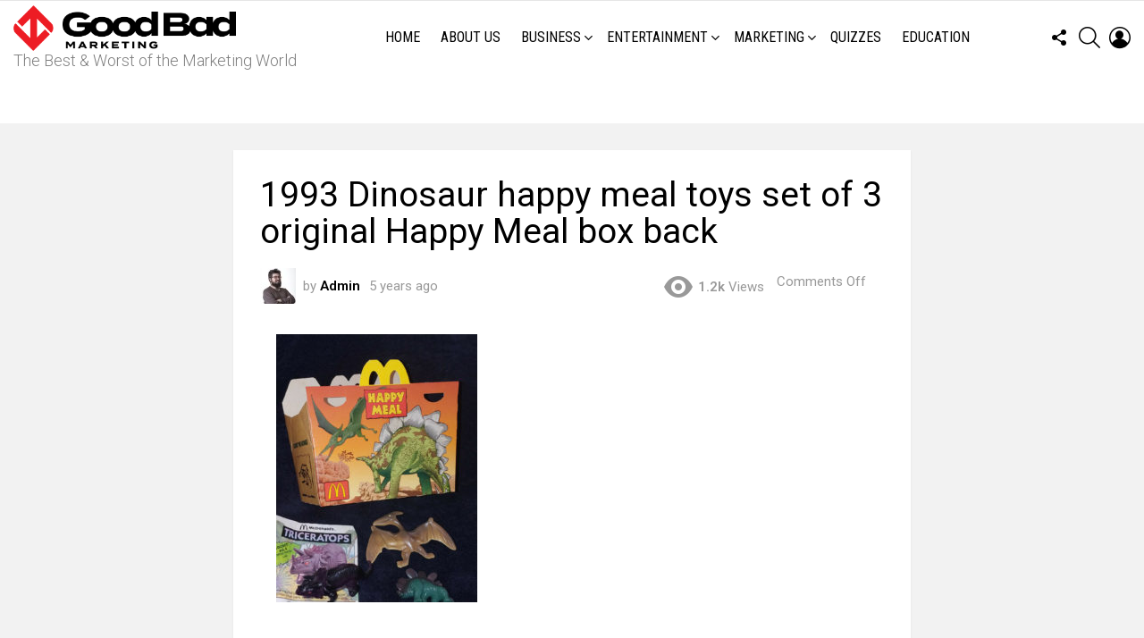

--- FILE ---
content_type: text/html; charset=UTF-8
request_url: https://www.goodbadmarketing.com/keith/evolution-80s-90s-2000s-modern-mcdonalds-happy-meal-boxes/1993-dinosaur-happy-meal-toys-set-of-3-original-happy-meal-box-back/
body_size: 19700
content:
	<!DOCTYPE html>
<!--[if IE 8]>
<html class="no-js g1-off-outside lt-ie10 lt-ie9" id="ie8" lang="en-AU"
 xmlns:og="http://ogp.me/ns#"
 xmlns:fb="http://ogp.me/ns/fb#"><![endif]-->
<!--[if IE 9]>
<html class="no-js g1-off-outside lt-ie10" id="ie9" lang="en-AU"
 xmlns:og="http://ogp.me/ns#"
 xmlns:fb="http://ogp.me/ns/fb#"><![endif]-->
<!--[if !IE]><!-->
<html class="no-js g1-off-outside" lang="en-AU"
 xmlns:og="http://ogp.me/ns#"
 xmlns:fb="http://ogp.me/ns/fb#"><!--<![endif]-->
<head>
	<meta charset="UTF-8"/>
	<link rel="profile" href="http://gmpg.org/xfn/11"/>
	<link rel="pingback" href="https://www.goodbadmarketing.com/xmlrpc.php"/>

	<meta name='robots' content='noindex, nofollow' />
	<style>img:is([sizes="auto" i], [sizes^="auto," i]) { contain-intrinsic-size: 3000px 1500px }</style>
	
<meta name="viewport" content="initial-scale=1.0, minimum-scale=1.0, height=device-height, width=device-width" />

	<!-- This site is optimized with the Yoast SEO plugin v26.7 - https://yoast.com/wordpress/plugins/seo/ -->
	<title>1993 Dinosaur happy meal toys set of 3 original Happy Meal box back | Good/Bad Marketing</title>
	<link rel="canonical" href="https://www.goodbadmarketing.com/keith/evolution-80s-90s-2000s-modern-mcdonalds-happy-meal-boxes/1993-dinosaur-happy-meal-toys-set-of-3-original-happy-meal-box-back/" />
	<meta property="og:locale" content="en_US" />
	<meta property="og:type" content="article" />
	<meta property="og:title" content="1993 Dinosaur happy meal toys set of 3 original Happy Meal box back - Good/Bad Marketing" />
	<meta property="og:url" content="https://www.goodbadmarketing.com/keith/evolution-80s-90s-2000s-modern-mcdonalds-happy-meal-boxes/1993-dinosaur-happy-meal-toys-set-of-3-original-happy-meal-box-back/" />
	<meta property="og:site_name" content="Good/Bad Marketing" />
	<meta property="article:modified_time" content="2021-06-26T02:51:29+00:00" />
	<meta property="og:image" content="https://www.goodbadmarketing.com/keith/evolution-80s-90s-2000s-modern-mcdonalds-happy-meal-boxes/1993-dinosaur-happy-meal-toys-set-of-3-original-happy-meal-box-back" />
	<meta property="og:image:width" content="470" />
	<meta property="og:image:height" content="627" />
	<meta property="og:image:type" content="image/jpeg" />
	<meta name="twitter:card" content="summary_large_image" />
	<script type="application/ld+json" class="yoast-schema-graph">{"@context":"https://schema.org","@graph":[{"@type":"WebPage","@id":"https://www.goodbadmarketing.com/keith/evolution-80s-90s-2000s-modern-mcdonalds-happy-meal-boxes/1993-dinosaur-happy-meal-toys-set-of-3-original-happy-meal-box-back/","url":"https://www.goodbadmarketing.com/keith/evolution-80s-90s-2000s-modern-mcdonalds-happy-meal-boxes/1993-dinosaur-happy-meal-toys-set-of-3-original-happy-meal-box-back/","name":"1993 Dinosaur happy meal toys set of 3 original Happy Meal box back - Good/Bad Marketing","isPartOf":{"@id":"https://www.goodbadmarketing.com/#website"},"primaryImageOfPage":{"@id":"https://www.goodbadmarketing.com/keith/evolution-80s-90s-2000s-modern-mcdonalds-happy-meal-boxes/1993-dinosaur-happy-meal-toys-set-of-3-original-happy-meal-box-back/#primaryimage"},"image":{"@id":"https://www.goodbadmarketing.com/keith/evolution-80s-90s-2000s-modern-mcdonalds-happy-meal-boxes/1993-dinosaur-happy-meal-toys-set-of-3-original-happy-meal-box-back/#primaryimage"},"thumbnailUrl":"https://www.goodbadmarketing.com/wp-content/uploads/1993-Dinosaur-happy-meal-toys-set-of-3-original-Happy-Meal-box-back-scaled.jpg","datePublished":"2021-06-26T02:49:39+00:00","dateModified":"2021-06-26T02:51:29+00:00","breadcrumb":{"@id":"https://www.goodbadmarketing.com/keith/evolution-80s-90s-2000s-modern-mcdonalds-happy-meal-boxes/1993-dinosaur-happy-meal-toys-set-of-3-original-happy-meal-box-back/#breadcrumb"},"inLanguage":"en-AU","potentialAction":[{"@type":"ReadAction","target":["https://www.goodbadmarketing.com/keith/evolution-80s-90s-2000s-modern-mcdonalds-happy-meal-boxes/1993-dinosaur-happy-meal-toys-set-of-3-original-happy-meal-box-back/"]}]},{"@type":"ImageObject","inLanguage":"en-AU","@id":"https://www.goodbadmarketing.com/keith/evolution-80s-90s-2000s-modern-mcdonalds-happy-meal-boxes/1993-dinosaur-happy-meal-toys-set-of-3-original-happy-meal-box-back/#primaryimage","url":"https://www.goodbadmarketing.com/wp-content/uploads/1993-Dinosaur-happy-meal-toys-set-of-3-original-Happy-Meal-box-back-scaled.jpg","contentUrl":"https://www.goodbadmarketing.com/wp-content/uploads/1993-Dinosaur-happy-meal-toys-set-of-3-original-Happy-Meal-box-back-scaled.jpg","width":470,"height":627,"caption":"1993 Dinosaur happy meal toys set of 3 original Happy Meal box back"},{"@type":"BreadcrumbList","@id":"https://www.goodbadmarketing.com/keith/evolution-80s-90s-2000s-modern-mcdonalds-happy-meal-boxes/1993-dinosaur-happy-meal-toys-set-of-3-original-happy-meal-box-back/#breadcrumb","itemListElement":[{"@type":"ListItem","position":1,"name":"Home","item":"https://www.goodbadmarketing.com/"},{"@type":"ListItem","position":2,"name":"McDonald&#8217;s Happy Meal Box Evolution of 80s, 90s, 2000s &#038; Modern","item":"https://www.goodbadmarketing.com/keith/evolution-80s-90s-2000s-modern-mcdonalds-happy-meal-boxes/"},{"@type":"ListItem","position":3,"name":"1993 Dinosaur happy meal toys set of 3 original Happy Meal box back"}]},{"@type":"WebSite","@id":"https://www.goodbadmarketing.com/#website","url":"https://www.goodbadmarketing.com/","name":"Good/Bad Marketing","description":"The Best &amp; Worst of the Marketing World","potentialAction":[{"@type":"SearchAction","target":{"@type":"EntryPoint","urlTemplate":"https://www.goodbadmarketing.com/?s={search_term_string}"},"query-input":{"@type":"PropertyValueSpecification","valueRequired":true,"valueName":"search_term_string"}}],"inLanguage":"en-AU"}]}</script>
	<!-- / Yoast SEO plugin. -->


<link rel='dns-prefetch' href='//fonts.googleapis.com' />
<link rel='dns-prefetch' href='//hb.wpmucdn.com' />
<link rel='preconnect' href='https://fonts.gstatic.com' />
<link href='//hb.wpmucdn.com' rel='preconnect' />
<link href='http://fonts.googleapis.com' rel='preconnect' />
<link href='//fonts.gstatic.com' crossorigin='' rel='preconnect' />
<link rel="alternate" type="application/rss+xml" title="Good/Bad Marketing &raquo; Feed" href="https://www.goodbadmarketing.com/feed/" />
<link rel="alternate" type="application/rss+xml" title="Good/Bad Marketing &raquo; Comments Feed" href="https://www.goodbadmarketing.com/comments/feed/" />
<script type="text/javascript" id="wpp-js" src="https://www.goodbadmarketing.com/wp-content/plugins/wordpress-popular-posts/assets/js/wpp.min.js?ver=7.3.3" data-sampling="0" data-sampling-rate="100" data-api-url="https://www.goodbadmarketing.com/wp-json/wordpress-popular-posts" data-post-id="8802" data-token="beadf43d76" data-lang="0" data-debug="0"></script>
		<style>
			.lazyload,
			.lazyloading {
				max-width: 100%;
			}
		</style>
				<!-- This site uses the Google Analytics by ExactMetrics plugin v8.11.1 - Using Analytics tracking - https://www.exactmetrics.com/ -->
		<!-- Note: ExactMetrics is not currently configured on this site. The site owner needs to authenticate with Google Analytics in the ExactMetrics settings panel. -->
					<!-- No tracking code set -->
				<!-- / Google Analytics by ExactMetrics -->
		<script type="text/javascript">
/* <![CDATA[ */
window._wpemojiSettings = {"baseUrl":"https:\/\/s.w.org\/images\/core\/emoji\/16.0.1\/72x72\/","ext":".png","svgUrl":"https:\/\/s.w.org\/images\/core\/emoji\/16.0.1\/svg\/","svgExt":".svg","source":{"concatemoji":"https:\/\/www.goodbadmarketing.com\/wp-includes\/js\/wp-emoji-release.min.js?ver=6.8.3"}};
/*! This file is auto-generated */
!function(s,n){var o,i,e;function c(e){try{var t={supportTests:e,timestamp:(new Date).valueOf()};sessionStorage.setItem(o,JSON.stringify(t))}catch(e){}}function p(e,t,n){e.clearRect(0,0,e.canvas.width,e.canvas.height),e.fillText(t,0,0);var t=new Uint32Array(e.getImageData(0,0,e.canvas.width,e.canvas.height).data),a=(e.clearRect(0,0,e.canvas.width,e.canvas.height),e.fillText(n,0,0),new Uint32Array(e.getImageData(0,0,e.canvas.width,e.canvas.height).data));return t.every(function(e,t){return e===a[t]})}function u(e,t){e.clearRect(0,0,e.canvas.width,e.canvas.height),e.fillText(t,0,0);for(var n=e.getImageData(16,16,1,1),a=0;a<n.data.length;a++)if(0!==n.data[a])return!1;return!0}function f(e,t,n,a){switch(t){case"flag":return n(e,"\ud83c\udff3\ufe0f\u200d\u26a7\ufe0f","\ud83c\udff3\ufe0f\u200b\u26a7\ufe0f")?!1:!n(e,"\ud83c\udde8\ud83c\uddf6","\ud83c\udde8\u200b\ud83c\uddf6")&&!n(e,"\ud83c\udff4\udb40\udc67\udb40\udc62\udb40\udc65\udb40\udc6e\udb40\udc67\udb40\udc7f","\ud83c\udff4\u200b\udb40\udc67\u200b\udb40\udc62\u200b\udb40\udc65\u200b\udb40\udc6e\u200b\udb40\udc67\u200b\udb40\udc7f");case"emoji":return!a(e,"\ud83e\udedf")}return!1}function g(e,t,n,a){var r="undefined"!=typeof WorkerGlobalScope&&self instanceof WorkerGlobalScope?new OffscreenCanvas(300,150):s.createElement("canvas"),o=r.getContext("2d",{willReadFrequently:!0}),i=(o.textBaseline="top",o.font="600 32px Arial",{});return e.forEach(function(e){i[e]=t(o,e,n,a)}),i}function t(e){var t=s.createElement("script");t.src=e,t.defer=!0,s.head.appendChild(t)}"undefined"!=typeof Promise&&(o="wpEmojiSettingsSupports",i=["flag","emoji"],n.supports={everything:!0,everythingExceptFlag:!0},e=new Promise(function(e){s.addEventListener("DOMContentLoaded",e,{once:!0})}),new Promise(function(t){var n=function(){try{var e=JSON.parse(sessionStorage.getItem(o));if("object"==typeof e&&"number"==typeof e.timestamp&&(new Date).valueOf()<e.timestamp+604800&&"object"==typeof e.supportTests)return e.supportTests}catch(e){}return null}();if(!n){if("undefined"!=typeof Worker&&"undefined"!=typeof OffscreenCanvas&&"undefined"!=typeof URL&&URL.createObjectURL&&"undefined"!=typeof Blob)try{var e="postMessage("+g.toString()+"("+[JSON.stringify(i),f.toString(),p.toString(),u.toString()].join(",")+"));",a=new Blob([e],{type:"text/javascript"}),r=new Worker(URL.createObjectURL(a),{name:"wpTestEmojiSupports"});return void(r.onmessage=function(e){c(n=e.data),r.terminate(),t(n)})}catch(e){}c(n=g(i,f,p,u))}t(n)}).then(function(e){for(var t in e)n.supports[t]=e[t],n.supports.everything=n.supports.everything&&n.supports[t],"flag"!==t&&(n.supports.everythingExceptFlag=n.supports.everythingExceptFlag&&n.supports[t]);n.supports.everythingExceptFlag=n.supports.everythingExceptFlag&&!n.supports.flag,n.DOMReady=!1,n.readyCallback=function(){n.DOMReady=!0}}).then(function(){return e}).then(function(){var e;n.supports.everything||(n.readyCallback(),(e=n.source||{}).concatemoji?t(e.concatemoji):e.wpemoji&&e.twemoji&&(t(e.twemoji),t(e.wpemoji)))}))}((window,document),window._wpemojiSettings);
/* ]]> */
</script>
<link rel='stylesheet' id='bimber-google-fonts-css' href='//fonts.googleapis.com/css?family=Roboto%3A400%2C300%2C500%2C600%2C700%2C900%7CRoboto+Condensed%3A400%2C300%2C500%2C600%2C700&#038;subset=latin%2Clatin-ext&#038;display=swap&#038;ver=9.2.3' type='text/css' media='all' />
<style id='wp-emoji-styles-inline-css' type='text/css'>

	img.wp-smiley, img.emoji {
		display: inline !important;
		border: none !important;
		box-shadow: none !important;
		height: 1em !important;
		width: 1em !important;
		margin: 0 0.07em !important;
		vertical-align: -0.1em !important;
		background: none !important;
		padding: 0 !important;
	}
</style>
<style id='classic-theme-styles-inline-css' type='text/css'>
/*! This file is auto-generated */
.wp-block-button__link{color:#fff;background-color:#32373c;border-radius:9999px;box-shadow:none;text-decoration:none;padding:calc(.667em + 2px) calc(1.333em + 2px);font-size:1.125em}.wp-block-file__button{background:#32373c;color:#fff;text-decoration:none}
</style>
<style id='global-styles-inline-css' type='text/css'>
:root{--wp--preset--aspect-ratio--square: 1;--wp--preset--aspect-ratio--4-3: 4/3;--wp--preset--aspect-ratio--3-4: 3/4;--wp--preset--aspect-ratio--3-2: 3/2;--wp--preset--aspect-ratio--2-3: 2/3;--wp--preset--aspect-ratio--16-9: 16/9;--wp--preset--aspect-ratio--9-16: 9/16;--wp--preset--color--black: #000000;--wp--preset--color--cyan-bluish-gray: #abb8c3;--wp--preset--color--white: #ffffff;--wp--preset--color--pale-pink: #f78da7;--wp--preset--color--vivid-red: #cf2e2e;--wp--preset--color--luminous-vivid-orange: #ff6900;--wp--preset--color--luminous-vivid-amber: #fcb900;--wp--preset--color--light-green-cyan: #7bdcb5;--wp--preset--color--vivid-green-cyan: #00d084;--wp--preset--color--pale-cyan-blue: #8ed1fc;--wp--preset--color--vivid-cyan-blue: #0693e3;--wp--preset--color--vivid-purple: #9b51e0;--wp--preset--gradient--vivid-cyan-blue-to-vivid-purple: linear-gradient(135deg,rgba(6,147,227,1) 0%,rgb(155,81,224) 100%);--wp--preset--gradient--light-green-cyan-to-vivid-green-cyan: linear-gradient(135deg,rgb(122,220,180) 0%,rgb(0,208,130) 100%);--wp--preset--gradient--luminous-vivid-amber-to-luminous-vivid-orange: linear-gradient(135deg,rgba(252,185,0,1) 0%,rgba(255,105,0,1) 100%);--wp--preset--gradient--luminous-vivid-orange-to-vivid-red: linear-gradient(135deg,rgba(255,105,0,1) 0%,rgb(207,46,46) 100%);--wp--preset--gradient--very-light-gray-to-cyan-bluish-gray: linear-gradient(135deg,rgb(238,238,238) 0%,rgb(169,184,195) 100%);--wp--preset--gradient--cool-to-warm-spectrum: linear-gradient(135deg,rgb(74,234,220) 0%,rgb(151,120,209) 20%,rgb(207,42,186) 40%,rgb(238,44,130) 60%,rgb(251,105,98) 80%,rgb(254,248,76) 100%);--wp--preset--gradient--blush-light-purple: linear-gradient(135deg,rgb(255,206,236) 0%,rgb(152,150,240) 100%);--wp--preset--gradient--blush-bordeaux: linear-gradient(135deg,rgb(254,205,165) 0%,rgb(254,45,45) 50%,rgb(107,0,62) 100%);--wp--preset--gradient--luminous-dusk: linear-gradient(135deg,rgb(255,203,112) 0%,rgb(199,81,192) 50%,rgb(65,88,208) 100%);--wp--preset--gradient--pale-ocean: linear-gradient(135deg,rgb(255,245,203) 0%,rgb(182,227,212) 50%,rgb(51,167,181) 100%);--wp--preset--gradient--electric-grass: linear-gradient(135deg,rgb(202,248,128) 0%,rgb(113,206,126) 100%);--wp--preset--gradient--midnight: linear-gradient(135deg,rgb(2,3,129) 0%,rgb(40,116,252) 100%);--wp--preset--font-size--small: 13px;--wp--preset--font-size--medium: 20px;--wp--preset--font-size--large: 36px;--wp--preset--font-size--x-large: 42px;--wp--preset--spacing--20: 0.44rem;--wp--preset--spacing--30: 0.67rem;--wp--preset--spacing--40: 1rem;--wp--preset--spacing--50: 1.5rem;--wp--preset--spacing--60: 2.25rem;--wp--preset--spacing--70: 3.38rem;--wp--preset--spacing--80: 5.06rem;--wp--preset--shadow--natural: 6px 6px 9px rgba(0, 0, 0, 0.2);--wp--preset--shadow--deep: 12px 12px 50px rgba(0, 0, 0, 0.4);--wp--preset--shadow--sharp: 6px 6px 0px rgba(0, 0, 0, 0.2);--wp--preset--shadow--outlined: 6px 6px 0px -3px rgba(255, 255, 255, 1), 6px 6px rgba(0, 0, 0, 1);--wp--preset--shadow--crisp: 6px 6px 0px rgba(0, 0, 0, 1);}:where(.is-layout-flex){gap: 0.5em;}:where(.is-layout-grid){gap: 0.5em;}body .is-layout-flex{display: flex;}.is-layout-flex{flex-wrap: wrap;align-items: center;}.is-layout-flex > :is(*, div){margin: 0;}body .is-layout-grid{display: grid;}.is-layout-grid > :is(*, div){margin: 0;}:where(.wp-block-columns.is-layout-flex){gap: 2em;}:where(.wp-block-columns.is-layout-grid){gap: 2em;}:where(.wp-block-post-template.is-layout-flex){gap: 1.25em;}:where(.wp-block-post-template.is-layout-grid){gap: 1.25em;}.has-black-color{color: var(--wp--preset--color--black) !important;}.has-cyan-bluish-gray-color{color: var(--wp--preset--color--cyan-bluish-gray) !important;}.has-white-color{color: var(--wp--preset--color--white) !important;}.has-pale-pink-color{color: var(--wp--preset--color--pale-pink) !important;}.has-vivid-red-color{color: var(--wp--preset--color--vivid-red) !important;}.has-luminous-vivid-orange-color{color: var(--wp--preset--color--luminous-vivid-orange) !important;}.has-luminous-vivid-amber-color{color: var(--wp--preset--color--luminous-vivid-amber) !important;}.has-light-green-cyan-color{color: var(--wp--preset--color--light-green-cyan) !important;}.has-vivid-green-cyan-color{color: var(--wp--preset--color--vivid-green-cyan) !important;}.has-pale-cyan-blue-color{color: var(--wp--preset--color--pale-cyan-blue) !important;}.has-vivid-cyan-blue-color{color: var(--wp--preset--color--vivid-cyan-blue) !important;}.has-vivid-purple-color{color: var(--wp--preset--color--vivid-purple) !important;}.has-black-background-color{background-color: var(--wp--preset--color--black) !important;}.has-cyan-bluish-gray-background-color{background-color: var(--wp--preset--color--cyan-bluish-gray) !important;}.has-white-background-color{background-color: var(--wp--preset--color--white) !important;}.has-pale-pink-background-color{background-color: var(--wp--preset--color--pale-pink) !important;}.has-vivid-red-background-color{background-color: var(--wp--preset--color--vivid-red) !important;}.has-luminous-vivid-orange-background-color{background-color: var(--wp--preset--color--luminous-vivid-orange) !important;}.has-luminous-vivid-amber-background-color{background-color: var(--wp--preset--color--luminous-vivid-amber) !important;}.has-light-green-cyan-background-color{background-color: var(--wp--preset--color--light-green-cyan) !important;}.has-vivid-green-cyan-background-color{background-color: var(--wp--preset--color--vivid-green-cyan) !important;}.has-pale-cyan-blue-background-color{background-color: var(--wp--preset--color--pale-cyan-blue) !important;}.has-vivid-cyan-blue-background-color{background-color: var(--wp--preset--color--vivid-cyan-blue) !important;}.has-vivid-purple-background-color{background-color: var(--wp--preset--color--vivid-purple) !important;}.has-black-border-color{border-color: var(--wp--preset--color--black) !important;}.has-cyan-bluish-gray-border-color{border-color: var(--wp--preset--color--cyan-bluish-gray) !important;}.has-white-border-color{border-color: var(--wp--preset--color--white) !important;}.has-pale-pink-border-color{border-color: var(--wp--preset--color--pale-pink) !important;}.has-vivid-red-border-color{border-color: var(--wp--preset--color--vivid-red) !important;}.has-luminous-vivid-orange-border-color{border-color: var(--wp--preset--color--luminous-vivid-orange) !important;}.has-luminous-vivid-amber-border-color{border-color: var(--wp--preset--color--luminous-vivid-amber) !important;}.has-light-green-cyan-border-color{border-color: var(--wp--preset--color--light-green-cyan) !important;}.has-vivid-green-cyan-border-color{border-color: var(--wp--preset--color--vivid-green-cyan) !important;}.has-pale-cyan-blue-border-color{border-color: var(--wp--preset--color--pale-cyan-blue) !important;}.has-vivid-cyan-blue-border-color{border-color: var(--wp--preset--color--vivid-cyan-blue) !important;}.has-vivid-purple-border-color{border-color: var(--wp--preset--color--vivid-purple) !important;}.has-vivid-cyan-blue-to-vivid-purple-gradient-background{background: var(--wp--preset--gradient--vivid-cyan-blue-to-vivid-purple) !important;}.has-light-green-cyan-to-vivid-green-cyan-gradient-background{background: var(--wp--preset--gradient--light-green-cyan-to-vivid-green-cyan) !important;}.has-luminous-vivid-amber-to-luminous-vivid-orange-gradient-background{background: var(--wp--preset--gradient--luminous-vivid-amber-to-luminous-vivid-orange) !important;}.has-luminous-vivid-orange-to-vivid-red-gradient-background{background: var(--wp--preset--gradient--luminous-vivid-orange-to-vivid-red) !important;}.has-very-light-gray-to-cyan-bluish-gray-gradient-background{background: var(--wp--preset--gradient--very-light-gray-to-cyan-bluish-gray) !important;}.has-cool-to-warm-spectrum-gradient-background{background: var(--wp--preset--gradient--cool-to-warm-spectrum) !important;}.has-blush-light-purple-gradient-background{background: var(--wp--preset--gradient--blush-light-purple) !important;}.has-blush-bordeaux-gradient-background{background: var(--wp--preset--gradient--blush-bordeaux) !important;}.has-luminous-dusk-gradient-background{background: var(--wp--preset--gradient--luminous-dusk) !important;}.has-pale-ocean-gradient-background{background: var(--wp--preset--gradient--pale-ocean) !important;}.has-electric-grass-gradient-background{background: var(--wp--preset--gradient--electric-grass) !important;}.has-midnight-gradient-background{background: var(--wp--preset--gradient--midnight) !important;}.has-small-font-size{font-size: var(--wp--preset--font-size--small) !important;}.has-medium-font-size{font-size: var(--wp--preset--font-size--medium) !important;}.has-large-font-size{font-size: var(--wp--preset--font-size--large) !important;}.has-x-large-font-size{font-size: var(--wp--preset--font-size--x-large) !important;}
:where(.wp-block-post-template.is-layout-flex){gap: 1.25em;}:where(.wp-block-post-template.is-layout-grid){gap: 1.25em;}
:where(.wp-block-columns.is-layout-flex){gap: 2em;}:where(.wp-block-columns.is-layout-grid){gap: 2em;}
:root :where(.wp-block-pullquote){font-size: 1.5em;line-height: 1.6;}
</style>
<link rel='stylesheet' id='adace-style-css' href='https://hb.wpmucdn.com/www.goodbadmarketing.com/26a7ea40-9535-489f-aa19-79e516a0b0b3.css' type='text/css' media='all' />
<link rel='stylesheet' id='wphb-1-css' href='https://hb.wpmucdn.com/www.goodbadmarketing.com/2b228bfa-e8f4-4c15-b6b4-3bd6c4064b1a.css' type='text/css' media='all' />
<link rel='stylesheet' id='mace-gallery-css' href='https://hb.wpmucdn.com/www.goodbadmarketing.com/f7271b0a-07ae-4e23-9699-4fbef91c393c.css' type='text/css' media='all' />
<link rel='stylesheet' id='jquery-magnific-popup-css' href='https://hb.wpmucdn.com/www.goodbadmarketing.com/85db9e68-ae3a-4bdb-b737-4f535ad10480.css' type='text/css' media='all' />
<link rel='stylesheet' id='wphb-2-css' href='https://hb.wpmucdn.com/www.goodbadmarketing.com/c091c748-2fe6-4f8a-8013-0fab14e5a3ac.css' type='text/css' media='all' />
<style id='woocommerce-inline-inline-css' type='text/css'>
.woocommerce form .form-row .required { visibility: visible; }
</style>
<link rel='stylesheet' id='wordpress-popular-posts-css-css' href='https://hb.wpmucdn.com/www.goodbadmarketing.com/45e3ab3d-98a4-4fc2-b453-7f814448eba7.css' type='text/css' media='all' />
<link rel='stylesheet' id='wphb-3-css' href='https://hb.wpmucdn.com/www.goodbadmarketing.com/8fb443de-22a4-456d-b5a9-d4b7598199b7.css' type='text/css' media='all' />
<link rel='stylesheet' id='bimber-dynamic-style-css' href='https://www.goodbadmarketing.com/wp-content/uploads/dynamic-style-1757300226.css' type='text/css' media='all' />
<link rel='stylesheet' id='js_composer_custom_css-css' href='https://hb.wpmucdn.com/www.goodbadmarketing.com/1fad29ff-d89b-4674-b747-22d5917bf0d4.css' type='text/css' media='all' />
<link rel='stylesheet' id='wphb-4-css' href='https://hb.wpmucdn.com/www.goodbadmarketing.com/4016ba10-9514-4c6f-8f1b-edd6424417f1.css' type='text/css' media='all' />
<script type="text/javascript" src="https://hb.wpmucdn.com/www.goodbadmarketing.com/56f2c9df-9b12-4990-9415-a28d9a542517.js" id="wphb-5-js"></script>
<script type="text/javascript" id="wphb-6-js-extra">
/* <![CDATA[ */
var woocommerce_params = {"ajax_url":"\/wp-admin\/admin-ajax.php","wc_ajax_url":"\/?wc-ajax=%%endpoint%%"};;;var wc_add_to_cart_params = {"ajax_url":"\/wp-admin\/admin-ajax.php","wc_ajax_url":"\/?wc-ajax=%%endpoint%%","i18n_view_cart":"View cart","cart_url":"https:\/\/www.goodbadmarketing.com","is_cart":"","cart_redirect_after_add":"no"};
/* ]]> */
</script>
<script type="text/javascript" src="https://hb.wpmucdn.com/www.goodbadmarketing.com/9e327008-d731-49e5-ad3d-af05971b5b77.js" id="wphb-6-js"></script>
<link rel="https://api.w.org/" href="https://www.goodbadmarketing.com/wp-json/" /><link rel="alternate" title="JSON" type="application/json" href="https://www.goodbadmarketing.com/wp-json/wp/v2/media/8802" /><link rel="EditURI" type="application/rsd+xml" title="RSD" href="https://www.goodbadmarketing.com/xmlrpc.php?rsd" />
<link rel='shortlink' href='https://www.goodbadmarketing.com/?p=8802' />
<link rel="alternate" title="oEmbed (JSON)" type="application/json+oembed" href="https://www.goodbadmarketing.com/wp-json/oembed/1.0/embed?url=https%3A%2F%2Fwww.goodbadmarketing.com%2Fkeith%2Fevolution-80s-90s-2000s-modern-mcdonalds-happy-meal-boxes%2F1993-dinosaur-happy-meal-toys-set-of-3-original-happy-meal-box-back%2F" />
<link rel="alternate" title="oEmbed (XML)" type="text/xml+oembed" href="https://www.goodbadmarketing.com/wp-json/oembed/1.0/embed?url=https%3A%2F%2Fwww.goodbadmarketing.com%2Fkeith%2Fevolution-80s-90s-2000s-modern-mcdonalds-happy-meal-boxes%2F1993-dinosaur-happy-meal-toys-set-of-3-original-happy-meal-box-back%2F&#038;format=xml" />
<meta property="fb:app_id" content="1662846373872165"/><meta property="fb:admins" content="keith.nallawalla"/><link rel="preload" href="https://www.goodbadmarketing.com/wp-content/plugins/g1-socials/css/iconfont/fonts/g1-socials.woff" as="font" type="font/woff" crossorigin="anonymous"><!-- Google Tag Manager -->
<script>(function(w,d,s,l,i){w[l]=w[l]||[];w[l].push({'gtm.start':
new Date().getTime(),event:'gtm.js'});var f=d.getElementsByTagName(s)[0],
j=d.createElement(s),dl=l!='dataLayer'?'&l='+l:'';j.async=true;j.src=
'https://www.googletagmanager.com/gtm.js?id='+i+dl;f.parentNode.insertBefore(j,f);
})(window,document,'script','dataLayer','GTM-PT69W97');</script>
<!-- End Google Tag Manager -->	<style>
		.lazyload, .lazyloading {
			opacity: 0;
		}
		.lazyloaded {
			opacity: 1;
		}
		.lazyload,
		.lazyloading,
		.lazyloaded {
			transition: opacity 0.175s ease-in-out;
		}

		iframe.lazyloading {
			opacity: 1;
			transition: opacity 0.375s ease-in-out;
			background: #f2f2f2 no-repeat center;
		}
		iframe.lazyloaded {
			opacity: 1;
		}
	</style>
	<link rel="preload" href="https://www.goodbadmarketing.com/wp-content/plugins/snax/css/snaxicon/fonts/snaxicon.woff" as="font" type="font/woff" crossorigin="anonymous"><!-- SEO meta tags powered by SmartCrawl https://wpmudev.com/project/smartcrawl-wordpress-seo/ -->
<script type="application/ld+json">{"@context":"https:\/\/schema.org","@graph":[{"@type":"Organization","@id":"https:\/\/www.goodbadmarketing.com\/#schema-publishing-organization","url":"https:\/\/www.goodbadmarketing.com","name":"Good\/Bad Marketing"},{"@type":"WebSite","@id":"https:\/\/www.goodbadmarketing.com\/#schema-website","url":"https:\/\/www.goodbadmarketing.com","name":"Good\/Bad Marketing","encoding":"UTF-8","potentialAction":{"@type":"SearchAction","target":"https:\/\/www.goodbadmarketing.com\/search\/{search_term_string}\/","query-input":"required name=search_term_string"}},{"@type":"BreadcrumbList","@id":"https:\/\/www.goodbadmarketing.com\/keith\/evolution-80s-90s-2000s-modern-mcdonalds-happy-meal-boxes\/1993-dinosaur-happy-meal-toys-set-of-3-original-happy-meal-box-back?attachment=1993-dinosaur-happy-meal-toys-set-of-3-original-happy-meal-box-back\/#breadcrumb","itemListElement":[{"@type":"ListItem","position":1,"name":"Home","item":"https:\/\/www.goodbadmarketing.com"},{"@type":"ListItem","position":2,"name":"McDonald&#8217;s Happy Meal Box Evolution of 80s, 90s, 2000s &#038; Modern","item":"https:\/\/www.goodbadmarketing.com\/keith\/evolution-80s-90s-2000s-modern-mcdonalds-happy-meal-boxes\/"},{"@type":"ListItem","position":3,"name":"1993 Dinosaur happy meal toys set of 3 original Happy Meal box back"}]},{"@type":"Person","@id":"https:\/\/www.goodbadmarketing.com\/author\/admino\/#schema-author","name":"Admin","url":"https:\/\/www.goodbadmarketing.com\/author\/admino\/"},{"@type":"WebPage","@id":"https:\/\/www.goodbadmarketing.com\/keith\/evolution-80s-90s-2000s-modern-mcdonalds-happy-meal-boxes\/1993-dinosaur-happy-meal-toys-set-of-3-original-happy-meal-box-back\/#schema-webpage","isPartOf":{"@id":"https:\/\/www.goodbadmarketing.com\/#schema-website"},"publisher":{"@id":"https:\/\/www.goodbadmarketing.com\/#schema-publishing-organization"},"url":"https:\/\/www.goodbadmarketing.com\/keith\/evolution-80s-90s-2000s-modern-mcdonalds-happy-meal-boxes\/1993-dinosaur-happy-meal-toys-set-of-3-original-happy-meal-box-back\/"},{"@type":"Article","mainEntityOfPage":{"@id":"https:\/\/www.goodbadmarketing.com\/keith\/evolution-80s-90s-2000s-modern-mcdonalds-happy-meal-boxes\/1993-dinosaur-happy-meal-toys-set-of-3-original-happy-meal-box-back\/#schema-webpage"},"author":{"@id":"https:\/\/www.goodbadmarketing.com\/author\/admino\/#schema-author"},"publisher":{"@id":"https:\/\/www.goodbadmarketing.com\/#schema-publishing-organization"},"dateModified":"2021-06-26T12:51:29","datePublished":"2021-06-26T12:49:39","headline":"1993 Dinosaur happy meal toys set of 3 original Happy Meal box back | Good\/Bad Marketing","description":"","name":"1993 Dinosaur happy meal toys set of 3 original Happy Meal box back"}]}</script>
<!-- /SEO -->
            <style id="wpp-loading-animation-styles">@-webkit-keyframes bgslide{from{background-position-x:0}to{background-position-x:-200%}}@keyframes bgslide{from{background-position-x:0}to{background-position-x:-200%}}.wpp-widget-block-placeholder,.wpp-shortcode-placeholder{margin:0 auto;width:60px;height:3px;background:#dd3737;background:linear-gradient(90deg,#dd3737 0%,#571313 10%,#dd3737 100%);background-size:200% auto;border-radius:3px;-webkit-animation:bgslide 1s infinite linear;animation:bgslide 1s infinite linear}</style>
            		<script>
			document.documentElement.className = document.documentElement.className.replace('no-js', 'js');
		</script>
				<style>
			.no-js img.lazyload {
				display: none;
			}

			figure.wp-block-image img.lazyloading {
				min-width: 150px;
			}

			.lazyload,
			.lazyloading {
				--smush-placeholder-width: 100px;
				--smush-placeholder-aspect-ratio: 1/1;
				width: var(--smush-image-width, var(--smush-placeholder-width)) !important;
				aspect-ratio: var(--smush-image-aspect-ratio, var(--smush-placeholder-aspect-ratio)) !important;
			}

						.lazyload, .lazyloading {
				opacity: 0;
			}

			.lazyloaded {
				opacity: 1;
				transition: opacity 400ms;
				transition-delay: 0ms;
			}

					</style>
			<style>
	@font-face {
		font-family: "bimber";
							src:url("https://www.goodbadmarketing.com/wp-content/themes/bimber/css/9.2.3/bimber/fonts/bimber.eot");
			src:url("https://www.goodbadmarketing.com/wp-content/themes/bimber/css/9.2.3/bimber/fonts/bimber.eot?#iefix") format("embedded-opentype"),
			url("https://www.goodbadmarketing.com/wp-content/themes/bimber/css/9.2.3/bimber/fonts/bimber.woff") format("woff"),
			url("https://www.goodbadmarketing.com/wp-content/themes/bimber/css/9.2.3/bimber/fonts/bimber.ttf") format("truetype"),
			url("https://www.goodbadmarketing.com/wp-content/themes/bimber/css/9.2.3/bimber/fonts/bimber.svg#bimber") format("svg");
				font-weight: normal;
		font-style: normal;
		font-display: block;
	}
	</style>
		<noscript><style>.woocommerce-product-gallery{ opacity: 1 !important; }</style></noscript>
	<meta name="generator" content="Powered by WPBakery Page Builder - drag and drop page builder for WordPress."/>
<!-- Global site tag (gtag.js) - Google Analytics -->
<script async src="https://www.googletagmanager.com/gtag/js?id=UA-142318831-1"></script>
<script>
  window.dataLayer = window.dataLayer || [];
  function gtag(){dataLayer.push(arguments);}
  gtag('js', new Date());

  gtag('config', 'UA-142318831-1');
</script>
<link rel="icon" href="https://www.goodbadmarketing.com/wp-content/uploads/cropped-good-bad-marketing-white-logo-32x32.png" sizes="32x32" />
<link rel="icon" href="https://www.goodbadmarketing.com/wp-content/uploads/cropped-good-bad-marketing-white-logo-192x192.png" sizes="192x192" />
<link rel="apple-touch-icon" href="https://www.goodbadmarketing.com/wp-content/uploads/cropped-good-bad-marketing-white-logo-180x180.png" />
<meta name="msapplication-TileImage" content="https://www.goodbadmarketing.com/wp-content/uploads/cropped-good-bad-marketing-white-logo-270x270.png" />
	<script>if("undefined"!=typeof localStorage){var nsfwItemId=document.getElementsByName("g1:nsfw-item-id");nsfwItemId=nsfwItemId.length>0?nsfwItemId[0].getAttribute("content"):"g1_nsfw_off",window.g1SwitchNSFW=function(e){e?(localStorage.setItem(nsfwItemId,1),document.documentElement.classList.add("g1-nsfw-off")):(localStorage.removeItem(nsfwItemId),document.documentElement.classList.remove("g1-nsfw-off"))};try{var nsfwmode=localStorage.getItem(nsfwItemId);window.g1SwitchNSFW(nsfwmode)}catch(e){}}</script>
			<style type="text/css" id="wp-custom-css">
			.g1-dont-miss{
	display:none !important;
}
#comments-section .g1-tab-item-wp{
	display: none !important;
}

.g1-sidebar {
	display:none;
}
/*to hide fake reaction */
.wyr-reactions{
	display:none!important;
}

.collect-icon .bimber-microshare-item-share {
	display: none !important;
}

.endanger-color-sign {
	width: 20px;
	height: 20px;
	background: black;
	border-radius: 50%;
}

.anchorLinkTarget:before {
	content:"";
	display:block;
	height:150px;
	margin:-150px 0 0;
}		</style>
		<noscript><style> .wpb_animate_when_almost_visible { opacity: 1; }</style></noscript></head>

<body class="attachment wp-singular attachment-template-default single single-attachment postid-8802 attachmentid-8802 attachment-jpeg wp-embed-responsive wp-theme-bimber theme-bimber snax-hoverable woocommerce-no-js g1-layout-stretched g1-hoverable g1-has-mobile-logo g1-sidebar-normal wpb-js-composer js-comp-ver-6.9.0 vc_responsive" itemscope="" itemtype="http://schema.org/WebPage" >


<div class="g1-body-inner">

	<div id="page">
		

		

					<div class="g1-row g1-row-layout-page g1-hb-row g1-hb-row-normal g1-hb-row-a g1-hb-row-1 g1-hb-full g1-hb-sticky-off g1-hb-shadow-off">
			<div class="g1-row-inner">
				<div class="g1-column g1-dropable">
											<div class="g1-bin-1 g1-bin-grow-off">
							<div class="g1-bin g1-bin-align-left">
																	<!-- BEGIN .g1-secondary-nav -->
<!-- END .g1-secondary-nav -->
															</div>
						</div>
											<div class="g1-bin-2 g1-bin-grow-off">
							<div class="g1-bin g1-bin-align-center">
															</div>
						</div>
											<div class="g1-bin-3 g1-bin-grow-off">
							<div class="g1-bin g1-bin-align-right">
															</div>
						</div>
									</div>
			</div>
			<div class="g1-row-background"></div>
		</div>
				<div class="g1-sticky-top-wrapper g1-hb-row-2">
				<div class="g1-row g1-row-layout-page g1-hb-row g1-hb-row-normal g1-hb-row-b g1-hb-row-2 g1-hb-full g1-hb-sticky-on g1-hb-shadow-off">
			<div class="g1-row-inner">
				<div class="g1-column g1-dropable">
											<div class="g1-bin-1 g1-bin-grow-off">
							<div class="g1-bin g1-bin-align-left">
																	<div class="g1-id g1-id-desktop">
			<p class="g1-mega g1-mega-1st site-title">
	
			<a class="g1-logo-wrapper"
			   href="https://www.goodbadmarketing.com/" rel="home">
									<picture class="g1-logo g1-logo-default">
						<source media="(min-width: 1025px)" srcset="https://www.goodbadmarketing.com/wp-content/uploads/GoodBad-Marketing-Logo.png 2x,https://www.goodbadmarketing.com/wp-content/uploads/GoodBad-Marketing-Logo.png 1x">
						<source media="(max-width: 1024px)" srcset="data:image/svg+xml,%3Csvg%20xmlns%3D%27http%3A%2F%2Fwww.w3.org%2F2000%2Fsvg%27%20viewBox%3D%270%200%20249%20100%27%2F%3E">
						<img
							src="https://www.goodbadmarketing.com/wp-content/uploads/GoodBad-Marketing-Logo.png"
							width="249"
							height="100"
							alt="Good/Bad Marketing" loading="lazy" />
					</picture>

											<picture class="g1-logo g1-logo-inverted">
							<source id="g1-logo-inverted-source" media="(min-width: 1025px)" srcset="data:image/svg+xml,%3Csvg%20xmlns%3D%27http%3A%2F%2Fwww.w3.org%2F2000%2Fsvg%27%20viewBox%3D%270%200%20249%20100%27%2F%3E" data-srcset="https://www.goodbadmarketing.com/wp-content/uploads/Good-Bad-logo-White.png 2x,https://www.goodbadmarketing.com/wp-content/uploads/Good-Bad-logo-White.png 1x">
							<source media="(max-width: 1024px)" srcset="data:image/svg+xml,%3Csvg%20xmlns%3D%27http%3A%2F%2Fwww.w3.org%2F2000%2Fsvg%27%20viewBox%3D%270%200%20249%20100%27%2F%3E">
							<img
								id="g1-logo-inverted-img"
								class="lazyload"
								src=""
								data-src="https://www.goodbadmarketing.com/wp-content/uploads/Good-Bad-logo-White.png"
								width="249"
								height="100"
								alt="" />
						</picture>
												</a>

			</p>
	
            <script>
            try {
                if ( localStorage.getItem(skinItemId ) ) {
                    var _g1;
                    _g1 = document.getElementById('g1-logo-inverted-img');
                    _g1.classList.remove('lazyload');
                    _g1.setAttribute('src', _g1.getAttribute('data-src') );

                    _g1 = document.getElementById('g1-logo-inverted-source');
                    _g1.setAttribute('srcset', _g1.getAttribute('data-srcset'));
                }
            } catch(e) {}
        </script>
    
			<p class="g1-delta g1-delta-3rd site-description">The Best &amp; Worst of the Marketing World</p>
	</div>															</div>
						</div>
											<div class="g1-bin-2 g1-bin-grow-off">
							<div class="g1-bin g1-bin-align-center">
																	<!-- BEGIN .g1-primary-nav -->
<nav id="g1-primary-nav" class="g1-primary-nav"><ul id="g1-primary-nav-menu" class="g1-primary-nav-menu g1-menu-h"><li id="menu-item-444" class="menu-item menu-item-type-custom menu-item-object-custom menu-item-home menu-item-g1-standard menu-item-444"><a href="https://www.goodbadmarketing.com/">Home</a></li>
<li id="menu-item-138" class="menu-item menu-item-type-post_type menu-item-object-page menu-item-g1-standard menu-item-138"><a href="https://www.goodbadmarketing.com/about-us/">About us</a></li>
<li id="menu-item-8995" class="menu-item menu-item-type-taxonomy menu-item-object-category menu-item-has-children menu-item-g1-standard menu-item-8995"><a href="https://www.goodbadmarketing.com/category/business/">Business</a>
<ul class="sub-menu">
	<li id="menu-item-6252" class="menu-item menu-item-type-taxonomy menu-item-object-category menu-item-6252"><a href="https://www.goodbadmarketing.com/category/brands/">Brands</a></li>
	<li id="menu-item-8996" class="menu-item menu-item-type-taxonomy menu-item-object-category menu-item-8996"><a href="https://www.goodbadmarketing.com/category/customer-service/">Customer Service</a></li>
	<li id="menu-item-9001" class="menu-item menu-item-type-taxonomy menu-item-object-category menu-item-9001"><a href="https://www.goodbadmarketing.com/category/money/">Money</a></li>
</ul>
</li>
<li id="menu-item-8998" class="menu-item menu-item-type-taxonomy menu-item-object-category menu-item-has-children menu-item-g1-standard menu-item-8998"><a href="https://www.goodbadmarketing.com/category/entertainment/">Entertainment</a>
<ul class="sub-menu">
	<li id="menu-item-6259" class="menu-item menu-item-type-taxonomy menu-item-object-category menu-item-6259"><a href="https://www.goodbadmarketing.com/category/dangerous-products/">Dangerous Products</a></li>
	<li id="menu-item-8999" class="menu-item menu-item-type-taxonomy menu-item-object-category menu-item-8999"><a href="https://www.goodbadmarketing.com/category/food/">Food</a></li>
	<li id="menu-item-6261" class="menu-item menu-item-type-taxonomy menu-item-object-category menu-item-6261"><a href="https://www.goodbadmarketing.com/category/kids/">Kids</a></li>
	<li id="menu-item-9000" class="menu-item menu-item-type-taxonomy menu-item-object-category menu-item-9000"><a href="https://www.goodbadmarketing.com/category/music/">Music</a></li>
	<li id="menu-item-6258" class="menu-item menu-item-type-taxonomy menu-item-object-category menu-item-6258"><a href="https://www.goodbadmarketing.com/category/toys/">Toys</a></li>
</ul>
</li>
<li id="menu-item-6253" class="menu-item menu-item-type-taxonomy menu-item-object-category menu-item-has-children menu-item-g1-standard menu-item-6253"><a href="https://www.goodbadmarketing.com/category/general-marketing/">Marketing</a>
<ul class="sub-menu">
	<li id="menu-item-8115" class="menu-item menu-item-type-taxonomy menu-item-object-category menu-item-8115"><a href="https://www.goodbadmarketing.com/category/apps/">Apps</a></li>
	<li id="menu-item-6260" class="menu-item menu-item-type-taxonomy menu-item-object-category menu-item-6260"><a href="https://www.goodbadmarketing.com/category/broadcast-advertising/">Broadcast Advertising</a></li>
	<li id="menu-item-6255" class="menu-item menu-item-type-taxonomy menu-item-object-category menu-item-6255"><a href="https://www.goodbadmarketing.com/category/digital-marketing/">Digital Marketing</a></li>
	<li id="menu-item-8116" class="menu-item menu-item-type-taxonomy menu-item-object-category menu-item-8116"><a href="https://www.goodbadmarketing.com/category/diy-marketing/">DIY Marketing</a></li>
	<li id="menu-item-8997" class="menu-item menu-item-type-taxonomy menu-item-object-category menu-item-8997"><a href="https://www.goodbadmarketing.com/category/general-marketing/">General Marketing</a></li>
	<li id="menu-item-9003" class="menu-item menu-item-type-taxonomy menu-item-object-category menu-item-9003"><a href="https://www.goodbadmarketing.com/category/real-estate/">Real Estate Marketing</a></li>
	<li id="menu-item-6254" class="menu-item menu-item-type-taxonomy menu-item-object-category menu-item-6254"><a href="https://www.goodbadmarketing.com/category/retail-marketing/">Retail Marketing</a></li>
	<li id="menu-item-8114" class="menu-item menu-item-type-taxonomy menu-item-object-category menu-item-8114"><a href="https://www.goodbadmarketing.com/category/seo/">SEO</a></li>
	<li id="menu-item-9002" class="menu-item menu-item-type-taxonomy menu-item-object-category menu-item-9002"><a href="https://www.goodbadmarketing.com/category/sensory-marketing/">Sensory Marketing</a></li>
	<li id="menu-item-8113" class="menu-item menu-item-type-taxonomy menu-item-object-category menu-item-8113"><a href="https://www.goodbadmarketing.com/category/social-media/">Social Media</a></li>
</ul>
</li>
<li id="menu-item-6257" class="menu-item menu-item-type-taxonomy menu-item-object-category menu-item-g1-standard menu-item-6257"><a href="https://www.goodbadmarketing.com/category/quiz/">Quizzes</a></li>
<li id="menu-item-46064" class="menu-item menu-item-type-taxonomy menu-item-object-category menu-item-g1-standard menu-item-46064"><a href="https://www.goodbadmarketing.com/category/education/">Education</a></li>
</ul></nav><!-- END .g1-primary-nav -->
															</div>
						</div>
											<div class="g1-bin-3 g1-bin-grow-off">
							<div class="g1-bin g1-bin-align-right">
																		<div class="g1-drop g1-drop-with-anim g1-drop-the-socials g1-drop-m g1-drop-icon ">
		<a class="g1-drop-toggle" href="#" title="Follow us">
			<span class="g1-drop-toggle-icon"></span><span class="g1-drop-toggle-text">Follow us</span>
			<span class="g1-drop-toggle-arrow"></span>
		</a>
		<div class="g1-drop-content">
			<ul id="g1-social-icons-1" class="g1-socials-items g1-socials-items-tpl-grid">
			<li class="g1-socials-item g1-socials-item-facebook">
	   <a class="g1-socials-item-link" href="https://www.facebook.com/goodbadmarketing/" target="_blank" rel="noopener">
		   <span class="g1-socials-item-icon g1-socials-item-icon-48 g1-socials-item-icon-text g1-socials-item-icon-facebook"></span>
		   <span class="g1-socials-item-tooltip">
			   <span class="g1-socials-item-tooltip-inner">facebook</span>
		   </span>
	   </a>
	</li>
	</ul>
		</div>
	</div>
																		<div class="g1-drop g1-drop-with-anim g1-drop-before g1-drop-the-search  g1-drop-m g1-drop-icon ">
		<a class="g1-drop-toggle" href="https://www.goodbadmarketing.com/?s=">
			<span class="g1-drop-toggle-icon"></span><span class="g1-drop-toggle-text">Search</span>
			<span class="g1-drop-toggle-arrow"></span>
		</a>
		<div class="g1-drop-content">
			

<div role="search" class="search-form-wrapper">
	<form method="get"
	      class="g1-searchform-tpl-default g1-searchform-ajax search-form"
	      action="https://www.goodbadmarketing.com/">
		<label>
			<span class="screen-reader-text">Search for:</span>
			<input type="search" class="search-field"
			       placeholder="Search &hellip;"
			       value="" name="s"
			       title="Search for:" />
		</label>
		<button class="search-submit">Search</button>
	</form>

			<div class="g1-searches g1-searches-ajax"></div>
	</div>
		</div>
	</div>
																	<nav class="g1-drop g1-drop-with-anim g1-drop-before g1-drop-the-user  g1-drop-m g1-drop-icon ">


	<a class="g1-drop-toggle snax-login-required" href="https://www.goodbadmarketing.com/wp-login.php?login_popup=on">
		<span class="g1-drop-toggle-icon"></span><span class="g1-drop-toggle-text">Login</span>
		<span class="g1-drop-toggle-arrow"></span>
	</a>

	
	
	</nav>
																																																		</div>
						</div>
									</div>
			</div>
			<div class="g1-row-background"></div>
		</div>
				</div>
				<div class="g1-row g1-row-layout-page g1-hb-row g1-hb-row-normal g1-hb-row-c g1-hb-row-3 g1-hb-full g1-hb-sticky-off g1-hb-shadow-off">
			<div class="g1-row-inner">
				<div class="g1-column g1-dropable">
											<div class="g1-bin-1 g1-bin-grow-off">
							<div class="g1-bin g1-bin-align-left">
															</div>
						</div>
											<div class="g1-bin-2 g1-bin-grow-off">
							<div class="g1-bin g1-bin-align-center">
																		<nav class="g1-quick-nav g1-quick-nav-short g1-quick-nav-without-labels">
		<ul class="g1-quick-nav-menu">
																											<li class="menu-item menu-item-type-g1-trending ">
						<a href="https://www.goodbadmarketing.com/trending/">
							<span class="entry-flag entry-flag-trending"></span>
							Trending						</a>
					</li>
									</ul>
	</nav>
															</div>
						</div>
											<div class="g1-bin-3 g1-bin-grow-off">
							<div class="g1-bin g1-bin-align-right">
															</div>
						</div>
									</div>
			</div>
			<div class="g1-row-background"></div>
		</div>
					<div class="g1-sticky-top-wrapper g1-hb-row-1">
				<div class="g1-row g1-row-layout-page g1-hb-row g1-hb-row-mobile g1-hb-row-a g1-hb-row-1 g1-hb-boxed g1-hb-sticky-on g1-hb-shadow-off">
			<div class="g1-row-inner">
				<div class="g1-column g1-dropable">
											<div class="g1-bin-1 g1-bin-grow-off">
							<div class="g1-bin g1-bin-align-left">
															</div>
						</div>
											<div class="g1-bin-2 g1-bin-grow-off">
							<div class="g1-bin g1-bin-align-center">
															</div>
						</div>
											<div class="g1-bin-3 g1-bin-grow-off">
							<div class="g1-bin g1-bin-align-right">
															</div>
						</div>
									</div>
			</div>
			<div class="g1-row-background"></div>
		</div>
				</div>
				<div class="g1-row g1-row-layout-page g1-hb-row g1-hb-row-mobile g1-hb-row-b g1-hb-row-2 g1-hb-boxed g1-hb-sticky-off g1-hb-shadow-off">
			<div class="g1-row-inner">
				<div class="g1-column g1-dropable">
											<div class="g1-bin-1 g1-bin-grow-off">
							<div class="g1-bin g1-bin-align-left">
																		<a class="g1-hamburger g1-hamburger-show g1-hamburger-s  " href="#">
		<span class="g1-hamburger-icon"></span>
			<span class="g1-hamburger-label
			g1-hamburger-label-hidden			">Menu</span>
	</a>
															</div>
						</div>
											<div class="g1-bin-2 g1-bin-grow-on">
							<div class="g1-bin g1-bin-align-center">
																	<div class="g1-id g1-id-mobile">
			<p class="g1-mega g1-mega-1st site-title">
	
		<a class="g1-logo-wrapper"
		   href="https://www.goodbadmarketing.com/" rel="home">
							<picture class="g1-logo g1-logo-default">
					<source media="(max-width: 1024px)" srcset="https://www.goodbadmarketing.com/wp-content/uploads/GoodBad-Marketing-Logo.png 2x,https://www.goodbadmarketing.com/wp-content/uploads/GoodBad-Marketing-Logo.png 1x">
					<source media="(min-width: 1025px)" srcset="data:image/svg+xml,%3Csvg%20xmlns%3D%27http%3A%2F%2Fwww.w3.org%2F2000%2Fsvg%27%20viewBox%3D%270%200%20170%2024%27%2F%3E">
					<img
						src="https://www.goodbadmarketing.com/wp-content/uploads/GoodBad-Marketing-Logo.png"
						width="170"
						height="24"
						alt="Good/Bad Marketing" loading="lazy" />
				</picture>

									<picture class="g1-logo g1-logo-inverted">
						<source id="g1-logo-mobile-inverted-source" media="(max-width: 1024px)" srcset="data:image/svg+xml,%3Csvg%20xmlns%3D%27http%3A%2F%2Fwww.w3.org%2F2000%2Fsvg%27%20viewBox%3D%270%200%20170%2024%27%2F%3E" data-srcset="https://www.goodbadmarketing.com/wp-content/uploads/Good-Bad-logo-White.png 2x,https://www.goodbadmarketing.com/wp-content/uploads/Good-Bad-logo-White.png 1x">
						<source media="(min-width: 1025px)" srcset="data:image/svg+xml,%3Csvg%20xmlns%3D%27http%3A%2F%2Fwww.w3.org%2F2000%2Fsvg%27%20viewBox%3D%270%200%20170%2024%27%2F%3E">
						<img
							id="g1-logo-mobile-inverted-img"
							class="lazyload"
							src=""
							data-src="https://www.goodbadmarketing.com/wp-content/uploads/Good-Bad-logo-White.png"
							width="170"
							height="24"
							alt="" />
					</picture>
									</a>

			</p>
	
            <script>
            try {
                if ( localStorage.getItem(skinItemId ) ) {
                    var _g1;
                    _g1 = document.getElementById('g1-logo-mobile-inverted-img');
                    _g1.classList.remove('lazyload');
                    _g1.setAttribute('src', _g1.getAttribute('data-src') );

                    _g1 = document.getElementById('g1-logo-mobile-inverted-source');
                    _g1.setAttribute('srcset', _g1.getAttribute('data-srcset'));
                }
            } catch(e) {}
        </script>
    
			<p class="g1-delta g1-delta-3rd site-description">The Best &amp; Worst of the Marketing World</p>
	</div>															</div>
						</div>
											<div class="g1-bin-3 g1-bin-grow-off">
							<div class="g1-bin g1-bin-align-right">
																	<nav class="g1-drop g1-drop-with-anim g1-drop-before g1-drop-the-user  g1-drop-m g1-drop-icon ">


	<a class="g1-drop-toggle snax-login-required" href="https://www.goodbadmarketing.com/wp-login.php?login_popup=on">
		<span class="g1-drop-toggle-icon"></span><span class="g1-drop-toggle-text">Login</span>
		<span class="g1-drop-toggle-arrow"></span>
	</a>

	
	
	</nav>
															</div>
						</div>
									</div>
			</div>
			<div class="g1-row-background"></div>
		</div>
			<div class="g1-row g1-row-layout-page g1-hb-row g1-hb-row-mobile g1-hb-row-c g1-hb-row-3 g1-hb-boxed g1-hb-sticky-off g1-hb-shadow-off">
			<div class="g1-row-inner">
				<div class="g1-column g1-dropable">
											<div class="g1-bin-1 g1-bin-grow-off">
							<div class="g1-bin g1-bin-align-left">
															</div>
						</div>
											<div class="g1-bin-2 g1-bin-grow-on">
							<div class="g1-bin g1-bin-align-center">
																		<nav class="g1-quick-nav g1-quick-nav-short g1-quick-nav-without-labels">
		<ul class="g1-quick-nav-menu">
																											<li class="menu-item menu-item-type-g1-trending ">
						<a href="https://www.goodbadmarketing.com/trending/">
							<span class="entry-flag entry-flag-trending"></span>
							Trending						</a>
					</li>
									</ul>
	</nav>
															</div>
						</div>
											<div class="g1-bin-3 g1-bin-grow-off">
							<div class="g1-bin g1-bin-align-right">
															</div>
						</div>
									</div>
			</div>
			<div class="g1-row-background"></div>
		</div>
	
		
		



		

	
	<div class="g1-row g1-row-bg-alt g1-row-padding-m g1-row-layout-page">
		<div class="g1-row-background">
		</div>
		<div class="g1-row-inner">

			<div class="g1-column g1-column-2of3" id="primary">
				<div id="content" role="main">

					

<article id="post-8802" class="entry-tpl-classic post-8802 attachment type-attachment status-inherit" itemscope="&quot;&quot;" itemtype="http://schema.org/CreativeWork" >
	<div class="entry-inner g1-card g1-card-solid">
		
		<header class="entry-header entry-header-01">
			<div class="entry-before-title">
				
								</div>

			<h1 class="g1-mega g1-mega-1st entry-title" itemprop="headline">1993 Dinosaur happy meal toys set of 3 original Happy Meal box back</h1>
						
							<p class="g1-meta g1-meta-m entry-meta entry-meta-m">
					<span class="entry-byline entry-byline-m entry-byline-with-avatar">
										<span class="entry-author" itemscope="" itemprop="author" itemtype="http://schema.org/Person">
	
		<span class="entry-meta-label">by</span>
			<a href="https://www.goodbadmarketing.com/author/admino/" title="Posts by Admin" rel="author">
			<img data-expand="600" alt='' src='data:image/svg+xml;charset=utf-8,%3Csvg xmlns%3D'http%3A%2F%2Fwww.w3.org%2F2000%2Fsvg' viewBox%3D'0 0 40 40'%2F%3E' data-src='https://www.goodbadmarketing.com/wp-content/wphb-cache/gravatar/6d3/6d350f4d0d5072da3d6108855d1f1f78x40.jpg' data-srcset='https://www.goodbadmarketing.com/wp-content/wphb-cache/gravatar/6d3/6d350f4d0d5072da3d6108855d1f1f78x80.jpg 2x' class='lazyload avatar avatar-40 photo' height='40' width='40' decoding='async'/>
							<strong itemprop="name">Admin</strong>
					</a>
	</span>
	
							<time class="entry-date" datetime="2021-06-26T12:49:39+11:00" itemprop="datePublished">26 June 2021, 12:49 pm</time>					</span>

					<span class="entry-stats entry-stats-m">

						<span class="entry-views "><strong>1.2k</strong><span> Views</span></span>
						
						
						<span class="entry-comments-link entry-comments-link-0"><span>Comments Off<span class="screen-reader-text"> on 1993 Dinosaur happy meal toys set of 3 original Happy Meal box back</span></span></span>					</span>
				</p>
			
			
		</header>

		
		<div class="g1-content-narrow g1-typography-xl entry-content" itemprop="articleBody" >
			<p class="attachment"><a href='https://www.goodbadmarketing.com/wp-content/uploads/1993-Dinosaur-happy-meal-toys-set-of-3-original-Happy-Meal-box-back-scaled.jpg'><img fetchpriority="high" decoding="async" data-expand="600" width="225" height="300" src="data:image/svg+xml;charset=utf-8,%3Csvg xmlns%3D'http%3A%2F%2Fwww.w3.org%2F2000%2Fsvg' viewBox%3D'0 0 225 300'%2F%3E" data-src="https://www.goodbadmarketing.com/wp-content/uploads/1993-Dinosaur-happy-meal-toys-set-of-3-original-Happy-Meal-box-back-225x300.jpg" class="lazyload attachment-medium size-medium" alt="1993 Dinosaur happy meal toys set of 3 original Happy Meal box back" data-srcset="https://www.goodbadmarketing.com/wp-content/uploads/1993-Dinosaur-happy-meal-toys-set-of-3-original-Happy-Meal-box-back-225x300.jpg 225w, https://www.goodbadmarketing.com/wp-content/uploads/1993-Dinosaur-happy-meal-toys-set-of-3-original-Happy-Meal-box-back-768x1024.jpg 768w, https://www.goodbadmarketing.com/wp-content/uploads/1993-Dinosaur-happy-meal-toys-set-of-3-original-Happy-Meal-box-back-1152x1536.jpg 1152w, https://www.goodbadmarketing.com/wp-content/uploads/1993-Dinosaur-happy-meal-toys-set-of-3-original-Happy-Meal-box-back-561x748.jpg 561w, https://www.goodbadmarketing.com/wp-content/uploads/1993-Dinosaur-happy-meal-toys-set-of-3-original-Happy-Meal-box-back-1122x1496.jpg 1122w, https://www.goodbadmarketing.com/wp-content/uploads/1993-Dinosaur-happy-meal-toys-set-of-3-original-Happy-Meal-box-back-364x485.jpg 364w, https://www.goodbadmarketing.com/wp-content/uploads/1993-Dinosaur-happy-meal-toys-set-of-3-original-Happy-Meal-box-back-728x971.jpg 728w, https://www.goodbadmarketing.com/wp-content/uploads/1993-Dinosaur-happy-meal-toys-set-of-3-original-Happy-Meal-box-back-608x811.jpg 608w, https://www.goodbadmarketing.com/wp-content/uploads/1993-Dinosaur-happy-meal-toys-set-of-3-original-Happy-Meal-box-back-758x1011.jpg 758w, https://www.goodbadmarketing.com/wp-content/uploads/1993-Dinosaur-happy-meal-toys-set-of-3-original-Happy-Meal-box-back-36x48.jpg 36w, https://www.goodbadmarketing.com/wp-content/uploads/1993-Dinosaur-happy-meal-toys-set-of-3-original-Happy-Meal-box-back-72x96.jpg 72w, https://www.goodbadmarketing.com/wp-content/uploads/1993-Dinosaur-happy-meal-toys-set-of-3-original-Happy-Meal-box-back-313x417.jpg 313w, https://www.goodbadmarketing.com/wp-content/uploads/1993-Dinosaur-happy-meal-toys-set-of-3-original-Happy-Meal-box-back-600x800.jpg 600w, https://www.goodbadmarketing.com/wp-content/uploads/1993-Dinosaur-happy-meal-toys-set-of-3-original-Happy-Meal-box-back-scaled.jpg 470w" data-sizes="(max-width: 225px) 100vw, 225px" /></a></p>

		</div>
	</div><!-- .todo -->

	


<aside id="bimber-mc4wp-form-counter-1" class="g1-box g1-box-tpl-frame g1-newsletter g1-newsletter-horizontal g1-box g1-newsletter g1-newsletter-after-post-content g1-newsletter-horizontal">
	<div class="g1-box-icon">
	</div>
	<div class="g1-box-inner">
		<header>
			<h2 class="g1-delta g1-delta-2nd"><span>Newsletter</span></h2>		</header>

		
		<p class="g1-mega g1-mega-1st">Want more stuff like this?</p>

					<p class="g1-delta g1-delta-3rd">Get the best and worst marketing stories straight into your inbox!</p>
		
			</div>

	<div class="g1-box-background g1-current-background">
	</div>
</aside>
<nav class="g1-nav-single g1-card g1-card-solid g1-card-l">
	<div class="g1-nav-single-inner">
		<p class="g1-single-nav-label screen-reader-text">See more</p>
		<ul class="g1-nav-single-links">
			<li class="g1-nav-single-prev"><a href="https://www.goodbadmarketing.com/keith/evolution-80s-90s-2000s-modern-mcdonalds-happy-meal-boxes/" rel="prev"><strong class="g1-meta">Previous article</strong>  <span class="g1-delta g1-delta-1st">McDonald&#8217;s Happy Meal Box Evolution of 80s, 90s, 2000s &#038; Modern</span></a></li>
			<li class="g1-nav-single-next"></li>
		</ul>
	</div>
</nav>
	<div class="snax snax-post-container">

		
	</div>
		<section class="g1-row author-info" itemscope="" itemtype="http://schema.org/Person">
		<div class="g1-row-inner author-info-inner">
			<div class="g1-column author-overview">

				<figure class="author-avatar">
					<a href="https://www.goodbadmarketing.com/author/admino/">
						<img data-expand="600" alt='' src='data:image/svg+xml;charset=utf-8,%3Csvg xmlns%3D'http%3A%2F%2Fwww.w3.org%2F2000%2Fsvg' viewBox%3D'0 0 80 80'%2F%3E' data-src='https://www.goodbadmarketing.com/wp-content/wphb-cache/gravatar/6d3/6d350f4d0d5072da3d6108855d1f1f78x80.jpg' data-srcset='https://www.goodbadmarketing.com/wp-content/wphb-cache/gravatar/6d3/6d350f4d0d5072da3d6108855d1f1f78x160.jpg 2x' class='lazyload avatar avatar-80 photo' height='80' width='80' decoding='async'/>
					</a>
				</figure>

				<header>
										<h2 class="g1-gamma g1-gamma-1st author-title">Written by <a href="https://www.goodbadmarketing.com/author/admino/"><span itemprop="name">Admin</span></a></h2>

									</header>

				
				<div class="author-extras">
									</div>
			</div>
		</div>
	</section>


	<aside class="g1-related-entries">

		
		<h2 class="g1-delta g1-delta-2nd g1-collection-title"><span>You May Also Like</span></h2>		<div class="g1-collection g1-collection-with-cards g1-collection-columns-2">
			<div class="g1-collection-viewport">
				<ul class="g1-collection-items  ">
					
						<li class="g1-collection-item g1-collection-item-1of3">
							
<article class="entry-tpl-grid entry-tpl-grid-m g1-card g1-card-solid post-515 post type-post status-publish format-standard has-post-thumbnail category-brands category-general-marketing category-retail-marketing reaction-bad reaction-good">
	<div class="entry-featured-media " ><a title="History of Racist &#038; Homophobic Food Products in Australia" class="g1-frame" href="https://www.goodbadmarketing.com/keith/racist-homophobic-food-products-australia/"><div class="g1-frame-inner"><img data-expand="600" width="364" height="190" src="data:image/svg+xml;charset=utf-8,%3Csvg xmlns%3D'http%3A%2F%2Fwww.w3.org%2F2000%2Fsvg' viewBox%3D'0 0 364 190'%2F%3E" data-src="https://www.goodbadmarketing.com/wp-content/uploads/australian-supermarket-aisel.jpg" class="lazyload attachment-bimber-grid-standard size-bimber-grid-standard wp-post-image" alt="australian supermarket aisel" decoding="async" loading="lazy" data-srcset="https://www.goodbadmarketing.com/wp-content/uploads/australian-supermarket-aisel.jpg 1200w, https://www.goodbadmarketing.com/wp-content/uploads/australian-supermarket-aisel-600x314.jpg 600w, https://www.goodbadmarketing.com/wp-content/uploads/australian-supermarket-aisel-300x157.jpg 300w, https://www.goodbadmarketing.com/wp-content/uploads/australian-supermarket-aisel-1024x535.jpg 1024w" data-sizes="auto, (max-width: 364px) 100vw, 364px" /><span class="g1-frame-icon g1-frame-icon-"></span></div></a></div>
		
	<div class="entry-body">
		<header class="entry-header">
			<div class="entry-before-title">
				<p class="entry-meta entry-stats g1-meta g1-meta g1-current-background"><span class="entry-comments-link entry-comments-link-0"><span>Comments Off<span class="screen-reader-text"> on History of Racist &#038; Homophobic Food Products in Australia</span></span></span></p>
				<span class="entry-categories "><span class="entry-categories-inner"><span class="entry-categories-label">in</span> <a href="https://www.goodbadmarketing.com/category/brands/" class="entry-category entry-category-item-6">Brands</a>, <a href="https://www.goodbadmarketing.com/category/general-marketing/" class="entry-category entry-category-item-9">General Marketing</a>, <a href="https://www.goodbadmarketing.com/category/retail-marketing/" class="entry-category entry-category-item-3">Retail Marketing</a></span></span>			</div>

			<h3 class="g1-gamma g1-gamma-1st entry-title"><a href="https://www.goodbadmarketing.com/keith/racist-homophobic-food-products-australia/" rel="bookmark">History of Racist &#038; Homophobic Food Products in Australia</a></h3>
					</header>

		
		
			</div>
</article>
						</li>

					
						<li class="g1-collection-item g1-collection-item-1of3">
							
<article class="entry-tpl-grid entry-tpl-grid-m g1-card g1-card-solid post-47296 post type-post status-publish format-standard has-post-thumbnail category-brands">
	<div class="entry-featured-media " ><a title="Nintendo&#8217;s Game Key Cards" class="g1-frame" href="https://www.goodbadmarketing.com/keith/nintendos-game-key-cards/"><div class="g1-frame-inner"><img data-expand="600" width="364" height="205" src="data:image/svg+xml;charset=utf-8,%3Csvg xmlns%3D'http%3A%2F%2Fwww.w3.org%2F2000%2Fsvg' viewBox%3D'0 0 364 205'%2F%3E" data-src="https://www.goodbadmarketing.com/wp-content/uploads/GameCard-GameKeys-1920x1052-1-364x205.jpg" class="lazyload attachment-bimber-grid-standard size-bimber-grid-standard wp-post-image" alt="gamecard game keys nintendo switch" decoding="async" loading="lazy" data-srcset="https://www.goodbadmarketing.com/wp-content/uploads/GameCard-GameKeys-1920x1052-1-364x205.jpg 364w, https://www.goodbadmarketing.com/wp-content/uploads/GameCard-GameKeys-1920x1052-1-192x108.jpg 192w, https://www.goodbadmarketing.com/wp-content/uploads/GameCard-GameKeys-1920x1052-1-384x216.jpg 384w, https://www.goodbadmarketing.com/wp-content/uploads/GameCard-GameKeys-1920x1052-1-728x409.jpg 728w, https://www.goodbadmarketing.com/wp-content/uploads/GameCard-GameKeys-1920x1052-1-561x316.jpg 561w, https://www.goodbadmarketing.com/wp-content/uploads/GameCard-GameKeys-1920x1052-1-1122x630.jpg 1122w, https://www.goodbadmarketing.com/wp-content/uploads/GameCard-GameKeys-1920x1052-1-758x426.jpg 758w" data-sizes="auto, (max-width: 364px) 100vw, 364px" /><span class="g1-frame-icon g1-frame-icon-"></span></div></a></div>
		
	<div class="entry-body">
		<header class="entry-header">
			<div class="entry-before-title">
				<p class="entry-meta entry-stats g1-meta g1-meta g1-current-background"><span class="entry-comments-link entry-comments-link-0"><a href="https://www.goodbadmarketing.com/keith/nintendos-game-key-cards/#respond"><strong>0</strong> <span>Comments</span></a></span></p>
				<span class="entry-categories "><span class="entry-categories-inner"><span class="entry-categories-label">in</span> <a href="https://www.goodbadmarketing.com/category/brands/" class="entry-category entry-category-item-6">Brands</a></span></span>			</div>

			<h3 class="g1-gamma g1-gamma-1st entry-title"><a href="https://www.goodbadmarketing.com/keith/nintendos-game-key-cards/" rel="bookmark">Nintendo&#8217;s Game Key Cards</a></h3>
					</header>

		
		
			</div>
</article>
						</li>

					
						<li class="g1-collection-item g1-collection-item-1of3">
							
<article class="entry-tpl-grid entry-tpl-grid-m g1-card g1-card-solid post-47273 post type-post status-publish format-standard has-post-thumbnail category-food category-kids">
	<div class="entry-featured-media " ><a title="McDonald&#8217;s Australia Goes Full Circle on Cardboard Vs Plastic Happy Meal Toys" class="g1-frame" href="https://www.goodbadmarketing.com/keith/mcdonalds-australia-cardboard-vs-plastic-happy-meal-toys/"><div class="g1-frame-inner"><img data-expand="600" width="364" height="205" src="data:image/svg+xml;charset=utf-8,%3Csvg xmlns%3D'http%3A%2F%2Fwww.w3.org%2F2000%2Fsvg' viewBox%3D'0 0 364 205'%2F%3E" data-src="https://www.goodbadmarketing.com/wp-content/uploads/cardboard-happy-meal-toy-364x205.png" class="lazyload attachment-bimber-grid-standard size-bimber-grid-standard wp-post-image" alt="cardboard happy meal toy" decoding="async" loading="lazy" data-srcset="https://www.goodbadmarketing.com/wp-content/uploads/cardboard-happy-meal-toy-364x205.png 364w, https://www.goodbadmarketing.com/wp-content/uploads/cardboard-happy-meal-toy-192x108.png 192w, https://www.goodbadmarketing.com/wp-content/uploads/cardboard-happy-meal-toy-384x216.png 384w, https://www.goodbadmarketing.com/wp-content/uploads/cardboard-happy-meal-toy-728x409.png 728w, https://www.goodbadmarketing.com/wp-content/uploads/cardboard-happy-meal-toy-561x316.png 561w, https://www.goodbadmarketing.com/wp-content/uploads/cardboard-happy-meal-toy-1122x630.png 1122w, https://www.goodbadmarketing.com/wp-content/uploads/cardboard-happy-meal-toy-758x426.png 758w" data-sizes="auto, (max-width: 364px) 100vw, 364px" /><span class="g1-frame-icon g1-frame-icon-"></span></div></a></div>
		
	<div class="entry-body">
		<header class="entry-header">
			<div class="entry-before-title">
				<p class="entry-meta entry-stats g1-meta g1-meta g1-current-background"><span class="entry-comments-link entry-comments-link-0"><a href="https://www.goodbadmarketing.com/keith/mcdonalds-australia-cardboard-vs-plastic-happy-meal-toys/#respond"><strong>0</strong> <span>Comments</span></a></span></p>
				<span class="entry-categories "><span class="entry-categories-inner"><span class="entry-categories-label">in</span> <a href="https://www.goodbadmarketing.com/category/food/" class="entry-category entry-category-item-165">Food</a>, <a href="https://www.goodbadmarketing.com/category/kids/" class="entry-category entry-category-item-13">Kids</a></span></span>			</div>

			<h3 class="g1-gamma g1-gamma-1st entry-title"><a href="https://www.goodbadmarketing.com/keith/mcdonalds-australia-cardboard-vs-plastic-happy-meal-toys/" rel="bookmark">McDonald&#8217;s Australia Goes Full Circle on Cardboard Vs Plastic Happy Meal Toys</a></h3>
					</header>

		
		
			</div>
</article>
						</li>

					
						<li class="g1-collection-item g1-collection-item-1of3">
							
<article class="entry-tpl-grid entry-tpl-grid-m g1-card g1-card-solid post-541 post type-post status-publish format-standard has-post-thumbnail category-brands category-retail-marketing">
	<div class="entry-featured-media " ><a title="Timeline of Vegemite&#8217;s Weird Food Crossovers That No One Asked For" class="g1-frame" href="https://www.goodbadmarketing.com/keith/vegemite-weird-food-crossovers/"><div class="g1-frame-inner"><img data-expand="600" width="364" height="190" src="data:image/svg+xml;charset=utf-8,%3Csvg xmlns%3D'http%3A%2F%2Fwww.w3.org%2F2000%2Fsvg' viewBox%3D'0 0 364 190'%2F%3E" data-src="https://www.goodbadmarketing.com/wp-content/uploads/sad-kid-eating-vegemite.jpg" class="lazyload attachment-bimber-grid-standard size-bimber-grid-standard wp-post-image" alt="sad kid eating vegemite" decoding="async" loading="lazy" data-srcset="https://www.goodbadmarketing.com/wp-content/uploads/sad-kid-eating-vegemite.jpg 1200w, https://www.goodbadmarketing.com/wp-content/uploads/sad-kid-eating-vegemite-600x314.jpg 600w, https://www.goodbadmarketing.com/wp-content/uploads/sad-kid-eating-vegemite-300x157.jpg 300w, https://www.goodbadmarketing.com/wp-content/uploads/sad-kid-eating-vegemite-1024x535.jpg 1024w" data-sizes="auto, (max-width: 364px) 100vw, 364px" /><span class="g1-frame-icon g1-frame-icon-"></span></div></a></div>
		
	<div class="entry-body">
		<header class="entry-header">
			<div class="entry-before-title">
				<p class="entry-meta entry-stats g1-meta g1-meta g1-current-background"><span class="entry-comments-link entry-comments-link-0"><span>Comments Off<span class="screen-reader-text"> on Timeline of Vegemite&#8217;s Weird Food Crossovers That No One Asked For</span></span></span></p>
				<span class="entry-categories "><span class="entry-categories-inner"><span class="entry-categories-label">in</span> <a href="https://www.goodbadmarketing.com/category/brands/" class="entry-category entry-category-item-6">Brands</a>, <a href="https://www.goodbadmarketing.com/category/retail-marketing/" class="entry-category entry-category-item-3">Retail Marketing</a></span></span>			</div>

			<h3 class="g1-gamma g1-gamma-1st entry-title"><a href="https://www.goodbadmarketing.com/keith/vegemite-weird-food-crossovers/" rel="bookmark">Timeline of Vegemite&#8217;s Weird Food Crossovers That No One Asked For</a></h3>
					</header>

		
		
			</div>
</article>
						</li>

					
						<li class="g1-collection-item g1-collection-item-1of3">
							
<article class="entry-tpl-grid entry-tpl-grid-m g1-card g1-card-solid post-47124 post type-post status-publish format-standard has-post-thumbnail category-general-marketing">
	<div class="entry-featured-media " ><a title="How to Manage Risks as a First-Time Farmer" class="g1-frame" href="https://www.goodbadmarketing.com/sarac/first-time-farmer-risk-management/"><div class="g1-frame-inner"><img data-expand="600" width="364" height="205" src="data:image/svg+xml;charset=utf-8,%3Csvg xmlns%3D'http%3A%2F%2Fwww.w3.org%2F2000%2Fsvg' viewBox%3D'0 0 364 205'%2F%3E" data-src="https://www.goodbadmarketing.com/wp-content/uploads/How-to-Manage-Risks-as-a-First-Time-Farmer-364x205.jpg" class="lazyload attachment-bimber-grid-standard size-bimber-grid-standard wp-post-image" alt="" decoding="async" loading="lazy" data-srcset="https://www.goodbadmarketing.com/wp-content/uploads/How-to-Manage-Risks-as-a-First-Time-Farmer-364x205.jpg 364w, https://www.goodbadmarketing.com/wp-content/uploads/How-to-Manage-Risks-as-a-First-Time-Farmer-192x108.jpg 192w, https://www.goodbadmarketing.com/wp-content/uploads/How-to-Manage-Risks-as-a-First-Time-Farmer-384x216.jpg 384w, https://www.goodbadmarketing.com/wp-content/uploads/How-to-Manage-Risks-as-a-First-Time-Farmer-728x409.jpg 728w, https://www.goodbadmarketing.com/wp-content/uploads/How-to-Manage-Risks-as-a-First-Time-Farmer-561x316.jpg 561w, https://www.goodbadmarketing.com/wp-content/uploads/How-to-Manage-Risks-as-a-First-Time-Farmer-1122x630.jpg 1122w, https://www.goodbadmarketing.com/wp-content/uploads/How-to-Manage-Risks-as-a-First-Time-Farmer-758x426.jpg 758w" data-sizes="auto, (max-width: 364px) 100vw, 364px" /><span class="g1-frame-icon g1-frame-icon-"></span></div></a></div>
		
	<div class="entry-body">
		<header class="entry-header">
			<div class="entry-before-title">
				<p class="entry-meta entry-stats g1-meta g1-meta g1-current-background"><span class="entry-comments-link entry-comments-link-0"><a href="https://www.goodbadmarketing.com/sarac/first-time-farmer-risk-management/#respond"><strong>0</strong> <span>Comments</span></a></span></p>
				<span class="entry-categories "><span class="entry-categories-inner"><span class="entry-categories-label">in</span> <a href="https://www.goodbadmarketing.com/category/general-marketing/" class="entry-category entry-category-item-9">General Marketing</a></span></span>			</div>

			<h3 class="g1-gamma g1-gamma-1st entry-title"><a href="https://www.goodbadmarketing.com/sarac/first-time-farmer-risk-management/" rel="bookmark">How to Manage Risks as a First-Time Farmer</a></h3>
					</header>

		
		
			</div>
</article>
						</li>

					
						<li class="g1-collection-item g1-collection-item-1of3">
							
<article class="entry-tpl-grid entry-tpl-grid-m g1-card g1-card-solid post-41902 post type-post status-publish format-standard has-post-thumbnail category-general-marketing">
	<div class="entry-featured-media " ><a title="The true cost and timeline of deploying a BIMI email logo" class="g1-frame" href="https://www.goodbadmarketing.com/davidfrank/deploying-a-bimi-image/"><div class="g1-frame-inner"><img data-expand="600" width="364" height="205" src="data:image/svg+xml;charset=utf-8,%3Csvg xmlns%3D'http%3A%2F%2Fwww.w3.org%2F2000%2Fsvg' viewBox%3D'0 0 364 205'%2F%3E" data-src="https://www.goodbadmarketing.com/wp-content/uploads/Emails-364x205.webp" class="lazyload attachment-bimber-grid-standard size-bimber-grid-standard wp-post-image" alt="Envelopes floating in space" decoding="async" loading="lazy" data-srcset="https://www.goodbadmarketing.com/wp-content/uploads/Emails-364x205.webp 364w, https://www.goodbadmarketing.com/wp-content/uploads/Emails-192x108.webp 192w, https://www.goodbadmarketing.com/wp-content/uploads/Emails-384x216.webp 384w, https://www.goodbadmarketing.com/wp-content/uploads/Emails-728x409.webp 728w, https://www.goodbadmarketing.com/wp-content/uploads/Emails-561x316.webp 561w, https://www.goodbadmarketing.com/wp-content/uploads/Emails-1122x631.webp 1122w, https://www.goodbadmarketing.com/wp-content/uploads/Emails-758x426.webp 758w, https://www.goodbadmarketing.com/wp-content/uploads/Emails-1152x648.webp 1152w, https://www.goodbadmarketing.com/wp-content/uploads/Emails-84x48.webp 84w, https://www.goodbadmarketing.com/wp-content/uploads/Emails-168x96.webp 168w" data-sizes="auto, (max-width: 364px) 100vw, 364px" /><span class="g1-frame-icon g1-frame-icon-"></span></div></a></div>
		
	<div class="entry-body">
		<header class="entry-header">
			<div class="entry-before-title">
				<p class="entry-meta entry-stats g1-meta g1-meta g1-current-background"><span class="entry-comments-link entry-comments-link-0"><a href="https://www.goodbadmarketing.com/davidfrank/deploying-a-bimi-image/#respond"><strong>0</strong> <span>Comments</span></a></span></p>
				<span class="entry-categories "><span class="entry-categories-inner"><span class="entry-categories-label">in</span> <a href="https://www.goodbadmarketing.com/category/general-marketing/" class="entry-category entry-category-item-9">General Marketing</a></span></span>			</div>

			<h3 class="g1-gamma g1-gamma-1st entry-title"><a href="https://www.goodbadmarketing.com/davidfrank/deploying-a-bimi-image/" rel="bookmark">The true cost and timeline of deploying a BIMI email logo</a></h3>
					</header>

		
		
			</div>
</article>
						</li>

									</ul>
			</div>
		</div>

					</aside>




	<aside class="g1-dont-miss">
		<h2 class="g1-delta g1-delta-2nd g1-collection-title"><span>Don't Miss</span></h2>
				<div class="g1-collection g1-collection-with-cards g1-collection-columns-2">
			<div class="g1-collection-viewport">
				<ul class="g1-collection-items">
					
						<li class="g1-collection-item g1-collection-item-1of3">
							
<article class="entry-tpl-grid entry-tpl-grid-m g1-card g1-card-solid post-6097 post type-post status-publish format-standard has-post-thumbnail category-brands category-broadcast-advertising reaction-bad reaction-good">
	<div class="entry-featured-media " ><a title="Lyrics to the Best Australian TV Ads Catchy Songs &#038; Jingles" class="g1-frame" href="https://www.goodbadmarketing.com/keith/lyrics-to-catchy-songs-jingles-australian-tv-ads/"><div class="g1-frame-inner"><img data-expand="600" width="364" height="205" src="data:image/svg+xml;charset=utf-8,%3Csvg xmlns%3D'http%3A%2F%2Fwww.w3.org%2F2000%2Fsvg' viewBox%3D'0 0 364 205'%2F%3E" data-src="https://www.goodbadmarketing.com/wp-content/uploads/Australian-ads-with-songs-364x205.jpg" class="lazyload attachment-bimber-grid-standard size-bimber-grid-standard wp-post-image" alt="Australian ads with songs" decoding="async" loading="lazy" data-srcset="https://www.goodbadmarketing.com/wp-content/uploads/Australian-ads-with-songs-364x205.jpg 364w, https://www.goodbadmarketing.com/wp-content/uploads/Australian-ads-with-songs-192x108.jpg 192w, https://www.goodbadmarketing.com/wp-content/uploads/Australian-ads-with-songs-384x216.jpg 384w, https://www.goodbadmarketing.com/wp-content/uploads/Australian-ads-with-songs-728x409.jpg 728w, https://www.goodbadmarketing.com/wp-content/uploads/Australian-ads-with-songs-561x316.jpg 561w, https://www.goodbadmarketing.com/wp-content/uploads/Australian-ads-with-songs-1122x630.jpg 1122w, https://www.goodbadmarketing.com/wp-content/uploads/Australian-ads-with-songs-758x426.jpg 758w" data-sizes="auto, (max-width: 364px) 100vw, 364px" /><span class="g1-frame-icon g1-frame-icon-"></span></div></a></div>
				<p class="entry-flags">
												<a class="entry-flag entry-flag-trending" href="https://www.goodbadmarketing.com/trending/" title="Trending">
						Trending					</a>
							
					</p>
	
	<div class="entry-body">
		<header class="entry-header">
			<div class="entry-before-title">
				<p class="entry-meta entry-stats g1-meta g1-meta g1-current-background"><span class="entry-comments-link entry-comments-link-0"><span>Comments Off<span class="screen-reader-text"> on Lyrics to the Best Australian TV Ads Catchy Songs &#038; Jingles</span></span></span></p>
							</div>

			<h3 class="g1-gamma g1-gamma-1st entry-title"><a href="https://www.goodbadmarketing.com/keith/lyrics-to-catchy-songs-jingles-australian-tv-ads/" rel="bookmark">Lyrics to the Best Australian TV Ads Catchy Songs &#038; Jingles</a></h3>
					</header>

		
					<footer>
				<p class="g1-meta entry-meta entry-byline entry-byline-with-avatar">
								<span class="entry-author">
	
		<span class="entry-meta-label">by</span>
			<a href="https://www.goodbadmarketing.com/author/keith/" title="Posts by Keith Nallawalla" rel="author">
			<img data-expand="600" alt='' src='data:image/svg+xml;charset=utf-8,%3Csvg xmlns%3D'http%3A%2F%2Fwww.w3.org%2F2000%2Fsvg' viewBox%3D'0 0 30 30'%2F%3E' data-src='https://www.goodbadmarketing.com/wp-content/wphb-cache/gravatar/be4/be4e6cb351295b54a34c50afbce945ddx30.jpg' data-srcset='https://www.goodbadmarketing.com/wp-content/wphb-cache/gravatar/be4/be4e6cb351295b54a34c50afbce945ddx60.jpg 2x' class='lazyload avatar avatar-30 photo' height='30' width='30' loading='lazy' decoding='async'/>
							<strong>Keith Nallawalla</strong>
					</a>
	</span>
	
					<time class="entry-date" datetime="2020-01-01T12:40:26+11:00">1 January 2020, 12:40 pm</time>				</p>
			</footer>
		
			</div>
</article>
						</li>

					
						<li class="g1-collection-item g1-collection-item-1of3">
							
<article class="entry-tpl-grid entry-tpl-grid-m g1-card g1-card-solid post-7956 post type-post status-publish format-standard has-post-thumbnail category-apps category-brands category-dangerous-products category-kids category-toys reaction-bad reaction-good">
	<div class="entry-featured-media " ><a title="Kinder Surprise Natoons Toys Checklist" class="g1-frame" href="https://www.goodbadmarketing.com/keith/kinder-surprise-natoons-toys-supporting-australian-wildlife-society/"><div class="g1-frame-inner"><img data-expand="600" width="364" height="205" src="data:image/svg+xml;charset=utf-8,%3Csvg xmlns%3D'http%3A%2F%2Fwww.w3.org%2F2000%2Fsvg' viewBox%3D'0 0 364 205'%2F%3E" data-src="https://www.goodbadmarketing.com/wp-content/uploads/kinder-surprise-natoons-banner-364x205.jpg" class="lazyload attachment-bimber-grid-standard size-bimber-grid-standard wp-post-image" alt="kinder surprise natoons banner" decoding="async" loading="lazy" data-srcset="https://www.goodbadmarketing.com/wp-content/uploads/kinder-surprise-natoons-banner-364x205.jpg 364w, https://www.goodbadmarketing.com/wp-content/uploads/kinder-surprise-natoons-banner-192x108.jpg 192w, https://www.goodbadmarketing.com/wp-content/uploads/kinder-surprise-natoons-banner-384x216.jpg 384w, https://www.goodbadmarketing.com/wp-content/uploads/kinder-surprise-natoons-banner-728x409.jpg 728w, https://www.goodbadmarketing.com/wp-content/uploads/kinder-surprise-natoons-banner-561x316.jpg 561w, https://www.goodbadmarketing.com/wp-content/uploads/kinder-surprise-natoons-banner-1122x631.jpg 1122w, https://www.goodbadmarketing.com/wp-content/uploads/kinder-surprise-natoons-banner-758x426.jpg 758w, https://www.goodbadmarketing.com/wp-content/uploads/kinder-surprise-natoons-banner-1152x648.jpg 1152w" data-sizes="auto, (max-width: 364px) 100vw, 364px" /><span class="g1-frame-icon g1-frame-icon-"></span></div></a></div>
		
	<div class="entry-body">
		<header class="entry-header">
			<div class="entry-before-title">
				<p class="entry-meta entry-stats g1-meta g1-meta g1-current-background"><span class="entry-comments-link entry-comments-link-0"><span>Comments Off<span class="screen-reader-text"> on Kinder Surprise Natoons Toys Checklist</span></span></span></p>
							</div>

			<h3 class="g1-gamma g1-gamma-1st entry-title"><a href="https://www.goodbadmarketing.com/keith/kinder-surprise-natoons-toys-supporting-australian-wildlife-society/" rel="bookmark">Kinder Surprise Natoons Toys Checklist</a></h3>
					</header>

		
					<footer>
				<p class="g1-meta entry-meta entry-byline entry-byline-with-avatar">
								<span class="entry-author">
	
		<span class="entry-meta-label">by</span>
			<a href="https://www.goodbadmarketing.com/author/keith/" title="Posts by Keith Nallawalla" rel="author">
			<img data-expand="600" alt='' src='data:image/svg+xml;charset=utf-8,%3Csvg xmlns%3D'http%3A%2F%2Fwww.w3.org%2F2000%2Fsvg' viewBox%3D'0 0 30 30'%2F%3E' data-src='https://www.goodbadmarketing.com/wp-content/wphb-cache/gravatar/be4/be4e6cb351295b54a34c50afbce945ddx30.jpg' data-srcset='https://www.goodbadmarketing.com/wp-content/wphb-cache/gravatar/be4/be4e6cb351295b54a34c50afbce945ddx60.jpg 2x' class='lazyload avatar avatar-30 photo' height='30' width='30' loading='lazy' decoding='async'/>
							<strong>Keith Nallawalla</strong>
					</a>
	</span>
	
					<time class="entry-date" datetime="2020-12-20T14:04:15+11:00">20 December 2020, 2:04 pm</time>				</p>
			</footer>
		
			</div>
</article>
						</li>

					
						<li class="g1-collection-item g1-collection-item-1of3">
							
<article class="entry-tpl-grid entry-tpl-grid-m g1-card g1-card-solid post-12423 post type-post status-publish format-standard has-post-thumbnail category-food category-kids category-mascots">
	<div class="entry-featured-media " ><a title="History of Kellogg’s Mascots" class="g1-frame" href="https://www.goodbadmarketing.com/aiza/history-of-kelloggs-mascots/"><div class="g1-frame-inner"><img data-expand="600" width="364" height="205" src="data:image/svg+xml;charset=utf-8,%3Csvg xmlns%3D'http%3A%2F%2Fwww.w3.org%2F2000%2Fsvg' viewBox%3D'0 0 364 205'%2F%3E" data-src="https://www.goodbadmarketing.com/wp-content/uploads/kelloggs-feature-imge-364x205.jpg" class="lazyload attachment-bimber-grid-standard size-bimber-grid-standard wp-post-image" alt="" decoding="async" loading="lazy" data-srcset="https://www.goodbadmarketing.com/wp-content/uploads/kelloggs-feature-imge-364x205.jpg 364w, https://www.goodbadmarketing.com/wp-content/uploads/kelloggs-feature-imge-192x108.jpg 192w, https://www.goodbadmarketing.com/wp-content/uploads/kelloggs-feature-imge-384x216.jpg 384w, https://www.goodbadmarketing.com/wp-content/uploads/kelloggs-feature-imge-728x409.jpg 728w, https://www.goodbadmarketing.com/wp-content/uploads/kelloggs-feature-imge-561x316.jpg 561w, https://www.goodbadmarketing.com/wp-content/uploads/kelloggs-feature-imge-1122x630.jpg 1122w, https://www.goodbadmarketing.com/wp-content/uploads/kelloggs-feature-imge-758x426.jpg 758w" data-sizes="auto, (max-width: 364px) 100vw, 364px" /><span class="g1-frame-icon g1-frame-icon-"></span></div></a></div>
		
	<div class="entry-body">
		<header class="entry-header">
			<div class="entry-before-title">
				<p class="entry-meta entry-stats g1-meta g1-meta g1-current-background"><span class="entry-comments-link entry-comments-link-0"><a href="https://www.goodbadmarketing.com/aiza/history-of-kelloggs-mascots/#respond"><strong>0</strong> <span>Comments</span></a></span></p>
							</div>

			<h3 class="g1-gamma g1-gamma-1st entry-title"><a href="https://www.goodbadmarketing.com/aiza/history-of-kelloggs-mascots/" rel="bookmark">History of Kellogg’s Mascots</a></h3>
					</header>

		
					<footer>
				<p class="g1-meta entry-meta entry-byline entry-byline-with-avatar">
								<span class="entry-author">
	
		<span class="entry-meta-label">by</span>
			<a href="https://www.goodbadmarketing.com/author/aiza/" title="Posts by Aiza Day" rel="author">
			<img data-expand="600" alt='' src='data:image/svg+xml;charset=utf-8,%3Csvg xmlns%3D'http%3A%2F%2Fwww.w3.org%2F2000%2Fsvg' viewBox%3D'0 0 30 30'%2F%3E' data-src='https://www.goodbadmarketing.com/wp-content/wphb-cache/gravatar/e54/e540126c04863beb94a12fd80719272cx30.jpg' data-srcset='https://www.goodbadmarketing.com/wp-content/wphb-cache/gravatar/e54/e540126c04863beb94a12fd80719272cx60.jpg 2x' class='lazyload avatar avatar-30 photo' height='30' width='30' loading='lazy' decoding='async'/>
							<strong>Aiza Day</strong>
					</a>
	</span>
	
					<time class="entry-date" datetime="2025-05-01T09:43:25+11:00">1 May 2025, 9:43 am</time>				</p>
			</footer>
		
			</div>
</article>
						</li>

					
						<li class="g1-collection-item g1-collection-item-1of3">
							
<article class="entry-tpl-grid entry-tpl-grid-m g1-card g1-card-solid post-30890 post type-post status-publish format-standard has-post-thumbnail category-general-marketing">
	<div class="entry-featured-media " ><a title="Modern Yowie Collection Checklist &#038; Rarity Guide" class="g1-frame" href="https://www.goodbadmarketing.com/keith/modern-yowie-collection-checklist-rarity-guide/"><div class="g1-frame-inner"><img data-expand="600" width="364" height="205" src="data:image/svg+xml;charset=utf-8,%3Csvg xmlns%3D'http%3A%2F%2Fwww.w3.org%2F2000%2Fsvg' viewBox%3D'0 0 364 205'%2F%3E" data-src="https://www.goodbadmarketing.com/wp-content/uploads/Modern-Yowie-Collection-Checklist-Rarity-Guide-Banner-Image-364x205.jpg" class="lazyload attachment-bimber-grid-standard size-bimber-grid-standard wp-post-image" alt="Modern Yowie Collection Checklist &amp; Rarity Guide Banner Image" decoding="async" loading="lazy" data-srcset="https://www.goodbadmarketing.com/wp-content/uploads/Modern-Yowie-Collection-Checklist-Rarity-Guide-Banner-Image-364x205.jpg 364w, https://www.goodbadmarketing.com/wp-content/uploads/Modern-Yowie-Collection-Checklist-Rarity-Guide-Banner-Image-192x108.jpg 192w, https://www.goodbadmarketing.com/wp-content/uploads/Modern-Yowie-Collection-Checklist-Rarity-Guide-Banner-Image-384x216.jpg 384w, https://www.goodbadmarketing.com/wp-content/uploads/Modern-Yowie-Collection-Checklist-Rarity-Guide-Banner-Image-728x409.jpg 728w, https://www.goodbadmarketing.com/wp-content/uploads/Modern-Yowie-Collection-Checklist-Rarity-Guide-Banner-Image-561x316.jpg 561w, https://www.goodbadmarketing.com/wp-content/uploads/Modern-Yowie-Collection-Checklist-Rarity-Guide-Banner-Image-1122x630.jpg 1122w, https://www.goodbadmarketing.com/wp-content/uploads/Modern-Yowie-Collection-Checklist-Rarity-Guide-Banner-Image-758x426.jpg 758w" data-sizes="auto, (max-width: 364px) 100vw, 364px" /><span class="g1-frame-icon g1-frame-icon-"></span></div></a></div>
		
	<div class="entry-body">
		<header class="entry-header">
			<div class="entry-before-title">
				<p class="entry-meta entry-stats g1-meta g1-meta g1-current-background"><span class="entry-comments-link entry-comments-link-0"><a href="https://www.goodbadmarketing.com/keith/modern-yowie-collection-checklist-rarity-guide/#respond"><strong>0</strong> <span>Comments</span></a></span></p>
							</div>

			<h3 class="g1-gamma g1-gamma-1st entry-title"><a href="https://www.goodbadmarketing.com/keith/modern-yowie-collection-checklist-rarity-guide/" rel="bookmark">Modern Yowie Collection Checklist &#038; Rarity Guide</a></h3>
					</header>

		
					<footer>
				<p class="g1-meta entry-meta entry-byline entry-byline-with-avatar">
								<span class="entry-author">
	
		<span class="entry-meta-label">by</span>
			<a href="https://www.goodbadmarketing.com/author/keith/" title="Posts by Keith Nallawalla" rel="author">
			<img data-expand="600" alt='' src='data:image/svg+xml;charset=utf-8,%3Csvg xmlns%3D'http%3A%2F%2Fwww.w3.org%2F2000%2Fsvg' viewBox%3D'0 0 30 30'%2F%3E' data-src='https://www.goodbadmarketing.com/wp-content/wphb-cache/gravatar/be4/be4e6cb351295b54a34c50afbce945ddx30.jpg' data-srcset='https://www.goodbadmarketing.com/wp-content/wphb-cache/gravatar/be4/be4e6cb351295b54a34c50afbce945ddx60.jpg 2x' class='lazyload avatar avatar-30 photo' height='30' width='30' loading='lazy' decoding='async'/>
							<strong>Keith Nallawalla</strong>
					</a>
	</span>
	
					<time class="entry-date" datetime="2023-08-30T15:02:45+11:00">30 August 2023, 3:02 pm</time>				</p>
			</footer>
		
			</div>
</article>
						</li>

					
						<li class="g1-collection-item g1-collection-item-1of3">
							
<article class="entry-tpl-grid entry-tpl-grid-m g1-card g1-card-solid post-8766 post type-post status-publish format-standard has-post-thumbnail category-brands category-food category-general-marketing category-kids category-multimedia-franchises category-toys reaction-good">
	<div class="entry-featured-media " ><a title="McDonald&#8217;s Happy Meal Box Evolution of 80s, 90s, 2000s &#038; Modern" class="g1-frame" href="https://www.goodbadmarketing.com/keith/evolution-80s-90s-2000s-modern-mcdonalds-happy-meal-boxes/"><div class="g1-frame-inner"><img data-expand="600" width="364" height="205" src="data:image/svg+xml;charset=utf-8,%3Csvg xmlns%3D'http%3A%2F%2Fwww.w3.org%2F2000%2Fsvg' viewBox%3D'0 0 364 205'%2F%3E" data-src="https://www.goodbadmarketing.com/wp-content/uploads/mcdonalds-happy-meal-boxes-banner-364x205.jpg" class="lazyload attachment-bimber-grid-standard size-bimber-grid-standard wp-post-image" alt="2000 Tony Hawk Box and Lot of 3 Finger Board Happy Meal Toys Unopened" decoding="async" loading="lazy" data-srcset="https://www.goodbadmarketing.com/wp-content/uploads/mcdonalds-happy-meal-boxes-banner-364x205.jpg 364w, https://www.goodbadmarketing.com/wp-content/uploads/mcdonalds-happy-meal-boxes-banner-192x108.jpg 192w, https://www.goodbadmarketing.com/wp-content/uploads/mcdonalds-happy-meal-boxes-banner-384x216.jpg 384w, https://www.goodbadmarketing.com/wp-content/uploads/mcdonalds-happy-meal-boxes-banner-728x409.jpg 728w, https://www.goodbadmarketing.com/wp-content/uploads/mcdonalds-happy-meal-boxes-banner-561x316.jpg 561w, https://www.goodbadmarketing.com/wp-content/uploads/mcdonalds-happy-meal-boxes-banner-1122x631.jpg 1122w, https://www.goodbadmarketing.com/wp-content/uploads/mcdonalds-happy-meal-boxes-banner-758x426.jpg 758w, https://www.goodbadmarketing.com/wp-content/uploads/mcdonalds-happy-meal-boxes-banner-1152x648.jpg 1152w" data-sizes="auto, (max-width: 364px) 100vw, 364px" /><span class="g1-frame-icon g1-frame-icon-"></span></div></a></div>
		
	<div class="entry-body">
		<header class="entry-header">
			<div class="entry-before-title">
				<p class="entry-meta entry-stats g1-meta g1-meta g1-current-background"><span class="entry-comments-link entry-comments-link-0"><span>Comments Off<span class="screen-reader-text"> on McDonald&#8217;s Happy Meal Box Evolution of 80s, 90s, 2000s &#038; Modern</span></span></span></p>
							</div>

			<h3 class="g1-gamma g1-gamma-1st entry-title"><a href="https://www.goodbadmarketing.com/keith/evolution-80s-90s-2000s-modern-mcdonalds-happy-meal-boxes/" rel="bookmark">McDonald&#8217;s Happy Meal Box Evolution of 80s, 90s, 2000s &#038; Modern</a></h3>
					</header>

		
					<footer>
				<p class="g1-meta entry-meta entry-byline entry-byline-with-avatar">
								<span class="entry-author">
	
		<span class="entry-meta-label">by</span>
			<a href="https://www.goodbadmarketing.com/author/keith/" title="Posts by Keith Nallawalla" rel="author">
			<img data-expand="600" alt='' src='data:image/svg+xml;charset=utf-8,%3Csvg xmlns%3D'http%3A%2F%2Fwww.w3.org%2F2000%2Fsvg' viewBox%3D'0 0 30 30'%2F%3E' data-src='https://www.goodbadmarketing.com/wp-content/wphb-cache/gravatar/be4/be4e6cb351295b54a34c50afbce945ddx30.jpg' data-srcset='https://www.goodbadmarketing.com/wp-content/wphb-cache/gravatar/be4/be4e6cb351295b54a34c50afbce945ddx60.jpg 2x' class='lazyload avatar avatar-30 photo' height='30' width='30' loading='lazy' decoding='async'/>
							<strong>Keith Nallawalla</strong>
					</a>
	</span>
	
					<time class="entry-date" datetime="2025-05-20T20:51:14+11:00">20 May 2025, 8:51 pm</time>				</p>
			</footer>
		
			</div>
</article>
						</li>

					
						<li class="g1-collection-item g1-collection-item-1of3">
							
<article class="entry-tpl-grid entry-tpl-grid-m g1-card g1-card-solid post-31397 post type-post status-publish format-standard has-post-thumbnail category-brands category-entertainment category-food category-general-marketing category-kids category-mascots category-toys">
	<div class="entry-featured-media " ><a title="Weird &#038; Obscure Official Shrek Merchandise &#038; Promotions" class="g1-frame" href="https://www.goodbadmarketing.com/keith/weird-obscure-shrek-merchandise/"><div class="g1-frame-inner"><img data-expand="600" width="364" height="205" src="data:image/svg+xml;charset=utf-8,%3Csvg xmlns%3D'http%3A%2F%2Fwww.w3.org%2F2000%2Fsvg' viewBox%3D'0 0 364 205'%2F%3E" data-src="https://www.goodbadmarketing.com/wp-content/uploads/Weird-Shrek-Merchandise-Promotions-364x205.jpg" class="lazyload attachment-bimber-grid-standard size-bimber-grid-standard wp-post-image" alt="" decoding="async" loading="lazy" data-srcset="https://www.goodbadmarketing.com/wp-content/uploads/Weird-Shrek-Merchandise-Promotions-364x205.jpg 364w, https://www.goodbadmarketing.com/wp-content/uploads/Weird-Shrek-Merchandise-Promotions-192x108.jpg 192w, https://www.goodbadmarketing.com/wp-content/uploads/Weird-Shrek-Merchandise-Promotions-384x216.jpg 384w, https://www.goodbadmarketing.com/wp-content/uploads/Weird-Shrek-Merchandise-Promotions-728x409.jpg 728w, https://www.goodbadmarketing.com/wp-content/uploads/Weird-Shrek-Merchandise-Promotions-561x316.jpg 561w, https://www.goodbadmarketing.com/wp-content/uploads/Weird-Shrek-Merchandise-Promotions-1122x630.jpg 1122w, https://www.goodbadmarketing.com/wp-content/uploads/Weird-Shrek-Merchandise-Promotions-758x426.jpg 758w" data-sizes="auto, (max-width: 364px) 100vw, 364px" /><span class="g1-frame-icon g1-frame-icon-"></span></div></a></div>
		
	<div class="entry-body">
		<header class="entry-header">
			<div class="entry-before-title">
				<p class="entry-meta entry-stats g1-meta g1-meta g1-current-background"><span class="entry-comments-link entry-comments-link-1"><a href="https://www.goodbadmarketing.com/keith/weird-obscure-shrek-merchandise/#comments"><strong>1</strong> <span>Comment</span></a></span></p>
							</div>

			<h3 class="g1-gamma g1-gamma-1st entry-title"><a href="https://www.goodbadmarketing.com/keith/weird-obscure-shrek-merchandise/" rel="bookmark">Weird &#038; Obscure Official Shrek Merchandise &#038; Promotions</a></h3>
					</header>

		
					<footer>
				<p class="g1-meta entry-meta entry-byline entry-byline-with-avatar">
								<span class="entry-author">
	
		<span class="entry-meta-label">by</span>
			<a href="https://www.goodbadmarketing.com/author/keith/" title="Posts by Keith Nallawalla" rel="author">
			<img data-expand="600" alt='' src='data:image/svg+xml;charset=utf-8,%3Csvg xmlns%3D'http%3A%2F%2Fwww.w3.org%2F2000%2Fsvg' viewBox%3D'0 0 30 30'%2F%3E' data-src='https://www.goodbadmarketing.com/wp-content/wphb-cache/gravatar/be4/be4e6cb351295b54a34c50afbce945ddx30.jpg' data-srcset='https://www.goodbadmarketing.com/wp-content/wphb-cache/gravatar/be4/be4e6cb351295b54a34c50afbce945ddx60.jpg 2x' class='lazyload avatar avatar-30 photo' height='30' width='30' loading='lazy' decoding='async'/>
							<strong>Keith Nallawalla</strong>
					</a>
	</span>
	
					<time class="entry-date" datetime="2024-07-10T09:37:16+11:00">10 July 2024, 9:37 am</time>				</p>
			</footer>
		
			</div>
</article>
						</li>

									</ul>
			</div>
		</div>

					</aside>




	<meta itemprop="mainEntityOfPage" content="https://www.goodbadmarketing.com/keith/evolution-80s-90s-2000s-modern-mcdonalds-happy-meal-boxes/1993-dinosaur-happy-meal-toys-set-of-3-original-happy-meal-box-back/"/>

	
			<meta itemprop="dateModified"
		      content="2021-06-26T12:51:29"/>
	
	<span itemprop="publisher" itemscope itemtype="http://schema.org/Organization">
		<meta itemprop="name" content="Good/Bad Marketing" />
		<meta itemprop="url" content="https://www.goodbadmarketing.com" />
		<span itemprop="logo" itemscope itemtype="http://schema.org/ImageObject">
			<meta itemprop="url" content="https://www.goodbadmarketing.com/wp-content/uploads/GoodBad-Marketing-Logo.png" />
		</span>
	</span>
	</article>



				</div><!-- #content -->
			</div><!-- #primary -->

			<div id="secondary" class="g1-sidebar g1-with-cards g1-column g1-column-1of3">
	</div><!-- #secondary -->

		</div>
	</div><!-- .g1-row -->




		<div class="g1-footer g1-row g1-row-layout-page">
			<div class="g1-row-inner">
				<div class="g1-column">

					<p class="g1-footer-text">© 2026 Good/Bad Marketing</p>

					
					<nav id="g1-footer-nav" class="g1-footer-nav"><ul id="g1-footer-nav-menu" class=""><li id="menu-item-5234" class="menu-item menu-item-type-custom menu-item-object-custom menu-item-home menu-item-5234"><a href="https://www.goodbadmarketing.com">Home</a></li>
<li id="menu-item-5289" class="menu-item menu-item-type-post_type menu-item-object-page menu-item-5289"><a href="https://www.goodbadmarketing.com/contact-us/">Contact us</a></li>
<li id="menu-item-5290" class="menu-item menu-item-type-post_type menu-item-object-page menu-item-5290"><a href="https://www.goodbadmarketing.com/privacy-policy/">GDPR Privacy policy</a></li>
</ul></nav>
					
				</div><!-- .g1-column -->
			</div>
			<div class="g1-row-background">
			</div>
		</div><!-- .g1-row -->

					<a href="#page" class="g1-back-to-top">Back to Top</a>
						</div><!-- #page -->

<div class="g1-canvas-overlay">
</div>

</div><!-- .g1-body-inner -->

<div id="g1-breakpoint-desktop">
</div>


<div class="g1-canvas g1-canvas-global g1-canvas-no-js">
	<div class="g1-canvas-inner">
		<div class="g1-canvas-content">
			<a class="g1-canvas-toggle" href="#">Close</a>

				<!-- BEGIN .g1-primary-nav -->
	<nav id="g1-canvas-primary-nav" class="g1-primary-nav"><ul id="g1-canvas-primary-nav-menu" class="g1-primary-nav-menu g1-menu-v"><li class="menu-item menu-item-type-custom menu-item-object-custom menu-item-home menu-item-444"><a href="https://www.goodbadmarketing.com/">Home</a></li>
<li class="menu-item menu-item-type-post_type menu-item-object-page menu-item-138"><a href="https://www.goodbadmarketing.com/about-us/">About us</a></li>
<li class="menu-item menu-item-type-taxonomy menu-item-object-category menu-item-has-children menu-item-8995"><a href="https://www.goodbadmarketing.com/category/business/">Business</a>
<ul class="sub-menu">
	<li class="menu-item menu-item-type-taxonomy menu-item-object-category menu-item-6252"><a href="https://www.goodbadmarketing.com/category/brands/">Brands</a></li>
	<li class="menu-item menu-item-type-taxonomy menu-item-object-category menu-item-8996"><a href="https://www.goodbadmarketing.com/category/customer-service/">Customer Service</a></li>
	<li class="menu-item menu-item-type-taxonomy menu-item-object-category menu-item-9001"><a href="https://www.goodbadmarketing.com/category/money/">Money</a></li>
</ul>
</li>
<li class="menu-item menu-item-type-taxonomy menu-item-object-category menu-item-has-children menu-item-8998"><a href="https://www.goodbadmarketing.com/category/entertainment/">Entertainment</a>
<ul class="sub-menu">
	<li class="menu-item menu-item-type-taxonomy menu-item-object-category menu-item-6259"><a href="https://www.goodbadmarketing.com/category/dangerous-products/">Dangerous Products</a></li>
	<li class="menu-item menu-item-type-taxonomy menu-item-object-category menu-item-8999"><a href="https://www.goodbadmarketing.com/category/food/">Food</a></li>
	<li class="menu-item menu-item-type-taxonomy menu-item-object-category menu-item-6261"><a href="https://www.goodbadmarketing.com/category/kids/">Kids</a></li>
	<li class="menu-item menu-item-type-taxonomy menu-item-object-category menu-item-9000"><a href="https://www.goodbadmarketing.com/category/music/">Music</a></li>
	<li class="menu-item menu-item-type-taxonomy menu-item-object-category menu-item-6258"><a href="https://www.goodbadmarketing.com/category/toys/">Toys</a></li>
</ul>
</li>
<li class="menu-item menu-item-type-taxonomy menu-item-object-category menu-item-has-children menu-item-6253"><a href="https://www.goodbadmarketing.com/category/general-marketing/">Marketing</a>
<ul class="sub-menu">
	<li class="menu-item menu-item-type-taxonomy menu-item-object-category menu-item-8115"><a href="https://www.goodbadmarketing.com/category/apps/">Apps</a></li>
	<li class="menu-item menu-item-type-taxonomy menu-item-object-category menu-item-6260"><a href="https://www.goodbadmarketing.com/category/broadcast-advertising/">Broadcast Advertising</a></li>
	<li class="menu-item menu-item-type-taxonomy menu-item-object-category menu-item-6255"><a href="https://www.goodbadmarketing.com/category/digital-marketing/">Digital Marketing</a></li>
	<li class="menu-item menu-item-type-taxonomy menu-item-object-category menu-item-8116"><a href="https://www.goodbadmarketing.com/category/diy-marketing/">DIY Marketing</a></li>
	<li class="menu-item menu-item-type-taxonomy menu-item-object-category menu-item-8997"><a href="https://www.goodbadmarketing.com/category/general-marketing/">General Marketing</a></li>
	<li class="menu-item menu-item-type-taxonomy menu-item-object-category menu-item-9003"><a href="https://www.goodbadmarketing.com/category/real-estate/">Real Estate Marketing</a></li>
	<li class="menu-item menu-item-type-taxonomy menu-item-object-category menu-item-6254"><a href="https://www.goodbadmarketing.com/category/retail-marketing/">Retail Marketing</a></li>
	<li class="menu-item menu-item-type-taxonomy menu-item-object-category menu-item-8114"><a href="https://www.goodbadmarketing.com/category/seo/">SEO</a></li>
	<li class="menu-item menu-item-type-taxonomy menu-item-object-category menu-item-9002"><a href="https://www.goodbadmarketing.com/category/sensory-marketing/">Sensory Marketing</a></li>
	<li class="menu-item menu-item-type-taxonomy menu-item-object-category menu-item-8113"><a href="https://www.goodbadmarketing.com/category/social-media/">Social Media</a></li>
</ul>
</li>
<li class="menu-item menu-item-type-taxonomy menu-item-object-category menu-item-6257"><a href="https://www.goodbadmarketing.com/category/quiz/">Quizzes</a></li>
<li class="menu-item menu-item-type-taxonomy menu-item-object-category menu-item-46064"><a href="https://www.goodbadmarketing.com/category/education/">Education</a></li>
</ul></nav>		<!-- END .g1-primary-nav -->
		<!-- BEGIN .g1-secondary-nav -->
			<!-- END .g1-secondary-nav -->
		
			<nav class="g1-quick-nav g1-quick-nav-short g1-quick-nav-without-labels">
			<ul class="g1-quick-nav-menu g1-menu g1-menu-v g1-menu-with-icons">
				
				                    
					
					
											<li class="menu-item menu-item-type-g1-trending ">
							<a href="https://www.goodbadmarketing.com/trending/">
								<span class="entry-flag entry-flag-trending"></span>
								Trending							</a>
						</li>
					
							</ul>
		</nav>
	<ul id="g1-social-icons-2" class="g1-socials-items g1-socials-items-tpl-grid">
			<li class="g1-socials-item g1-socials-item-facebook">
	   <a class="g1-socials-item-link" href="https://www.facebook.com/goodbadmarketing/" target="_blank" rel="noopener">
		   <span class="g1-socials-item-icon g1-socials-item-icon-48 g1-socials-item-icon-text g1-socials-item-icon-facebook"></span>
		   <span class="g1-socials-item-tooltip">
			   <span class="g1-socials-item-tooltip-inner">facebook</span>
		   </span>
	   </a>
	</li>
	</ul>


<div role="search" class="search-form-wrapper">
	<form method="get"
	      class="g1-searchform-tpl-default search-form"
	      action="https://www.goodbadmarketing.com/">
		<label>
			<span class="screen-reader-text">Search for:</span>
			<input type="search" class="search-field"
			       placeholder="Search &hellip;"
			       value="" name="s"
			       title="Search for:" />
		</label>
		<button class="search-submit">Search</button>
	</form>

	</div>
			</div>
							<div class="g1-canvas-background">
			</div>
			</div>
</div>
<script type="speculationrules">
{"prefetch":[{"source":"document","where":{"and":[{"href_matches":"\/*"},{"not":{"href_matches":["\/wp-*.php","\/wp-admin\/*","\/wp-content\/uploads\/*","\/wp-content\/*","\/wp-content\/plugins\/*","\/wp-content\/themes\/bimber\/*","\/*\\?(.+)"]}},{"not":{"selector_matches":"a[rel~=\"nofollow\"]"}},{"not":{"selector_matches":".no-prefetch, .no-prefetch a"}}]},"eagerness":"conservative"}]}
</script>
	<style type="text/css">
		@media only screen and (max-width: 600px ) {
			.adace-hide-on-mobile{
				display:none !important;
			}
			.adace-hide-on-phone{
				display:none !important;
			}
		}
		@media only screen and (min-width: 601px  ) and  (max-width: 800px ){
			.adace-hide-on-portrait{
				display:none !important;
			}
		}
		@media only screen and (min-width: 801px  ) and  (max-width: 960px ){
			.adace-hide-on-landscape{
				display:none !important;
			}
		}
		@media only screen and (min-width: 601px  ) and  (max-width: 960px ){
			.adace-hide-on-tablet{
				display:none !important;
			}
		}
		@media only screen and (min-width: 961px  ){
			.adace-hide-on-desktop{
				display:none !important;
			}
		}
	</style>
		<div id="snax-popup-content" class="snax white-popup mfp-hide">
		
<div class="snax-login-tab snax-tab-active">

	<h2 class="g1-alpha">Log In</h2>

	
	
	
	
		
		<h4 class="snax-form-legend snax-form-legend-sign-in">Sign In</h4>

		<div class="snax-login-form">
			<form name="loginform-in-popup" id="loginform-in-popup" action="https://www.goodbadmarketing.com/wp-login.php" method="post"><div class="snax-validation-error snax-login-error-message"></div><p class="login-username">
				<label for="user_login">Username or Email Address</label>
				<input type="text" name="log" id="user_login" autocomplete="username" class="input" value="" size="20" />
			</p><p class="login-password">
				<label for="user_pass">Password</label>
				<input type="password" name="pwd" id="user_pass" autocomplete="current-password" spellcheck="false" class="input" value="" size="20" />
			</p><div id="snax-login-recaptcha"></div><input type="hidden" name="g-recaptcha-response" class="agr-recaptcha-response" value="" /><script>
                function wpcaptcha_captcha(){
                    grecaptcha.execute("6LdDRnIrAAAAAAptk3CCHSp3ynTTPOYnHT0-J5Ws", {action: "submit"}).then(function(token) {
                        var captchas = document.querySelectorAll(".agr-recaptcha-response");
                        captchas.forEach(function(captcha) {
                            captcha.value = token;
                        });
                    });
                }
                </script><script>
                    jQuery("form.woocommerce-checkout").on("submit", function(){
                        setTimeout(function(){
                            wpcaptcha_captcha();
                        },100);
                    });
                </script><script src='https://www.google.com/recaptcha/api.js?onload=wpcaptcha_captcha&render=6LdDRnIrAAAAAAptk3CCHSp3ynTTPOYnHT0-J5Ws&ver=1.31' id='wpcaptcha-recaptcha-js'></script><p class="login-remember"><label><input name="rememberme" type="checkbox" id="rememberme" value="forever" /> Remember Me</label></p><p class="login-submit">
				<input type="submit" name="wp-submit" id="wp-submit" class="button button-primary" value="Log In" />
				<input type="hidden" name="redirect_to" value="https://www.goodbadmarketing.com/keith/evolution-80s-90s-2000s-modern-mcdonalds-happy-meal-boxes/1993-dinosaur-happy-meal-toys-set-of-3-original-happy-meal-box-back/" />
			</p></form>		</div>

		<a class="snax-link-forgot-pass" href="https://www.goodbadmarketing.com/?login_popup=forgot_password">Forgot password?</a>

		
	
	
</div>

<div class="snax-forgot-pass-tab snax-tab-inactive">

	<h2 class="g1-alpha g1-alpha-2nd">Forgot password?</h2>

	<p>
		Enter your account data and we will send you a link to reset your password.	</p>

	
	<div class="snax-forgot-pass-form">
		<form name="lostpasswordform" id="lostpasswordform" action="https://www.goodbadmarketing.com/wp-login.php?action=lostpassword" method="post">
			<div class="snax-validation-error snax-forgot-pass-error-message"></div>
			<div class="snax-validation-error snax-forgot-pass-success-message"></div>
			<p class="forgot-username">
				<label for="user_login">Username or Email Address</label>
				<input type="text" name="user_login" id="forgot-user_login" class="input" value="" size="20" placeholder="Username or Email Address" />
			</p>
			<input type="hidden" name="g-recaptcha-response" class="agr-recaptcha-response" value="" /><script>
                function wpcaptcha_captcha(){
                    grecaptcha.execute("6LdDRnIrAAAAAAptk3CCHSp3ynTTPOYnHT0-J5Ws", {action: "submit"}).then(function(token) {
                        var captchas = document.querySelectorAll(".agr-recaptcha-response");
                        captchas.forEach(function(captcha) {
                            captcha.value = token;
                        });
                    });
                }
                </script><script>
                    jQuery("form.woocommerce-checkout").on("submit", function(){
                        setTimeout(function(){
                            wpcaptcha_captcha();
                        },100);
                    });
                </script>
			<input type="hidden" name="redirect_to" value="https://www.goodbadmarketing.com/keith/evolution-80s-90s-2000s-modern-mcdonalds-happy-meal-boxes/1993-dinosaur-happy-meal-toys-set-of-3-original-happy-meal-box-back/" />
			<p class="forgot-submit">
				<input type="submit" name="wp-submit" id="forgot-wp-submit" class="button button-primary button-large" value="Reset Password" />
			</p>

			<a href="#" class="snax-back-to-login-tab">Back to Login</a>
		</form>
	</div>

	
</div>

<div class="snax-reset-tab snax-tab-inactive">

	<div class="snax-reset-pass-form">
		<h2>Your password reset link appears to be invalid or expired.</h2>
	</div>


</div>

<div class="snax-gdpr-tab snax-tab-inactive">

	<h2 class="g1-alpha">Log in</h2>

	<h3 class="g1-delta">Privacy Policy</h3>

	<p>	To use social login you have to agree with the storage and handling of your data by this website. %privacy_policy%</p>

	<a class="g1-button g1-button-l g1-button-wide g1-button-solid snax-login-gdpr-accept" href="#">Accept</a>

</div>
	</div>
	<div class="snax snax-notifications snax-notifications-off">
	<div class="snax-notification">
		<button class="snax-notification-close">Close</button>
		<p class="snax-notification-text"></p>
	</div>
</div><div id="snax-popup-add-to-collection" class="snax white-popup mfp-hide">
	<h2>Add to Collection</h2>

	<div class="snax-add-to-collection"><!--  .snax-add-to-collection-loading -->
		<form class="snax-form-collection-search">
			<label>
				Add new or search				<input name="snax-collection-search" type="search" placeholder="Add new&hellip;" autocomplete="off" />
			</label>
			<input name="snax-collection-save" type="submit" value="Save" disabled="disabled" />
		</form>
		<div class="snax-collections snax-collections-tpl-listxs">
			<ul class="snax-collections-items">
				<li class="snax-collections-item">
					<div class="snax-collection snax-collection-tpl-listxs snax-collection-public">
						<p class="snax-collection-title"><a>Public collection title</a></p>
					</div>
				</li>

				<li class="snax-collections-item">
					<div class="snax-collection snax-collection-tpl-listxs snax-collection-private">
						<p class="snax-collection-title"><a>Private collection title</a></p>
					</div>
				</li>
			</ul>
		</div>
		<div class="snax-collections-leading">
			<div class="snax-collections-leading-icon"></div>
			<h3 class="snax-collections-leading-title">No Collections</h3>
			<p>Here you&#039;ll find all collections you&#039;ve created before.</p>
		</div>
	</div>
</div>

			<script type="text/javascript">
				var _paq = _paq || [];
					_paq.push(['setCustomDimension', 1, '{"ID":1,"name":"Admin","avatar":"6d350f4d0d5072da3d6108855d1f1f78"}']);
				_paq.push(['trackPageView']);
								(function () {
					var u = "https://analytics3.wpmudev.com/";
					_paq.push(['setTrackerUrl', u + 'track/']);
					_paq.push(['setSiteId', '27203']);
					var d   = document, g = d.createElement('script'), s = d.getElementsByTagName('script')[0];
					g.type  = 'text/javascript';
					g.async = true;
					g.defer = true;
					g.src   = 'https://analytics.wpmucdn.com/matomo.js';
					s.parentNode.insertBefore(g, s);
				})();
			</script>
				<script type='text/javascript'>
		(function () {
			var c = document.body.className;
			c = c.replace(/woocommerce-no-js/, 'woocommerce-js');
			document.body.className = c;
		})();
	</script>
	<link rel='stylesheet' id='wc-blocks-style-css' href='https://hb.wpmucdn.com/www.goodbadmarketing.com/f65a5d79-876e-4ed3-b601-40f3cec97c0c.css' type='text/css' media='all' />
<link rel='stylesheet' id='g1-socials-basic-screen-css' href='https://hb.wpmucdn.com/www.goodbadmarketing.com/6c056e7f-a6fc-41a6-9ff4-fb2b7e7a05f0.css' type='text/css' media='all' />
<link rel='stylesheet' id='g1-socials-snapcode-css' href='https://hb.wpmucdn.com/www.goodbadmarketing.com/18888967-2843-4ec0-ba7c-8168ad4aa4af.css' type='text/css' media='all' />
<script type="text/javascript" id="wphb-7-js-extra">
/* <![CDATA[ */
var bimber_shares_config = {"debug_mode":"","facebook_sdk":{"url":"https:\/\/connect.facebook.net\/en_AU\/sdk.js","app_id":"1662846373872165","version":"v5.0"},"microshares":{"tpl":"<div class=\"bimber-microshare-item-share\">\n\t<a class=\"bimber-microshare-item-share-toggle\" href=\"#\">Share<\/a>\n\t<div class=\"bimber-microshare-item-share-content\">\n\t\t<a class=\"bimber-microshare bimber-microshare-pinterest bimber-share-pinterest\" href=\"https:\/\/pinterest.com\/pin\/create\/button?url=https:\/\/www.goodbadmarketing.com\/keith\/evolution-80s-90s-2000s-modern-mcdonalds-happy-meal-boxes\/1993-dinosaur-happy-meal-toys-set-of-3-original-happy-meal-box-back\/&#038;description=1993%20Dinosaur%20happy%20meal%20toys%20set%20of%203%20original%20Happy%20Meal%20box%20back&#038;media=bimber_share_media_url_placeholder\" title=\"Share on Pinterest\" target=\"_blank\" rel=\"nofollow\">Share on Pinterest<\/a><a class=\"bimber-microshare bimber-microshare-facebook bimber-share-facebook\" href=\"https:\/\/www.facebook.com\/dialog\/share?app_id=1662846373872165&#038;display=popup&#038;href=https:\/\/www.goodbadmarketing.com\/keith\/evolution-80s-90s-2000s-modern-mcdonalds-happy-meal-boxes\/1993-dinosaur-happy-meal-toys-set-of-3-original-happy-meal-box-back\/&#038;quote=1993%20Dinosaur%20happy%20meal%20toys%20set%20of%203%20original%20Happy%20Meal%20box%20back\" title=\"Share on Facebook\" data-share-url=\"https:\/\/www.goodbadmarketing.com\/keith\/evolution-80s-90s-2000s-modern-mcdonalds-happy-meal-boxes\/1993-dinosaur-happy-meal-toys-set-of-3-original-happy-meal-box-back\/\" data-share-text=\"1993 Dinosaur happy meal toys set of 3 original Happy Meal box back\" data-on-share-callback=\"\" target=\"_blank\" rel=\"nofollow\">Share on Facebook<\/a><a class=\"bimber-microshare bimber-microshare-twitter bimber-share-twitter\" href=\"\/\/twitter.com\/intent\/tweet?url=https:\/\/www.goodbadmarketing.com\/keith\/evolution-80s-90s-2000s-modern-mcdonalds-happy-meal-boxes\/1993-dinosaur-happy-meal-toys-set-of-3-original-happy-meal-box-back\/&#038;text=1993%20Dinosaur%20happy%20meal%20toys%20set%20of%203%20original%20Happy%20Meal%20box%20back%20\" title=\"Share on Twitter\" target=\"_blank\" rel=\"nofollow\">Share on Twitter<\/a>\t<\/div>\n<\/div>\n","domain":"https:\/\/www.goodbadmarketing.com\/"},"i18n":{"fb_app_id_not_set":"Facebook App Id not set in Theme Options > Shares"}};;;var wc_order_attribution = {"params":{"lifetime":1.0000000000000001e-5,"session":30,"ajaxurl":"https:\/\/www.goodbadmarketing.com\/wp-admin\/admin-ajax.php","prefix":"wc_order_attribution_","allowTracking":true},"fields":{"source_type":"current.typ","referrer":"current_add.rf","utm_campaign":"current.cmp","utm_source":"current.src","utm_medium":"current.mdm","utm_content":"current.cnt","utm_id":"current.id","utm_term":"current.trm","session_entry":"current_add.ep","session_start_time":"current_add.fd","session_pages":"session.pgs","session_count":"udata.vst","user_agent":"udata.uag"}};;;var wyr_front_config = {"ajax_url":"https:\/\/www.goodbadmarketing.com\/wp-admin\/admin-ajax.php","error_msg":"Some error occurred while voting. Please try again.","number_format":{"decimals":0,"dec_point":".","thousands_sep":","}};;;var snax_front_config = {"ajax_url":"https:\/\/www.goodbadmarketing.com\/wp-admin\/admin-ajax.php","site_url":"https:\/\/www.goodbadmarketing.com","autosave_interval":"60","use_login_recaptcha":"","recaptcha_api_url":"https:\/\/www.google.com\/recaptcha\/api.js","recaptcha_version":"20","recaptcha_site_key":"","enable_login_popup":"1","login_url":"https:\/\/www.goodbadmarketing.com\/wp-login.php?login_popup=on","login_popup_url_var":"login_popup","logged_in":"","login_success_var":"login_success","delete_status_var":"delete_status","item_comments_js_enabled":"1","i18n":{"are_you_sure":"Are you sure?","recaptcha_invalid":"<strong>ERROR<\/strong>: The reCAPTCHA you entered is incorrect.","passwords_dont_match":"Passwords don't match.","link_invalid":"Your password reset link appears to be invalid or expired.","password_set":"New password has been set","duplicate_comment":"Duplicate comment detected; it looks as though you&#8217;ve already said that!","comment_fail":"Comment Submission Failure","see_all_replies":"See all replies","user_is_logging":"Please wait. You are logging in&hellip;","points_singular_tpl":"<strong>%d<\/strong> Point","points_plural_tpl":"<strong>%d<\/strong> Points","points_singular_short_tpl":"<strong>%s<\/strong> Point","points_plural_short_tpl":"<strong>%s<\/strong> Points","popup_close_label":"Close (Esc)"}};;;var snax_collections_js_config = {"ajax_url":"https:\/\/www.goodbadmarketing.com\/wp-admin\/admin-ajax.php","home_url":"https:\/\/www.goodbadmarketing.com","user_id":"0","post_id":"8802","nonce":"f9bc53290f","history":"off","i18n":{"are_you_sure_remove":"Entire collection with all items will be removed. Proceed?","are_you_sure_clear_all":"All collection items will be removed. Proceed?","removed":"Collection has been successfully removed","removing_items":"Removing collection items..."}};;;var macegallery = {"i18n":{"of":"of"},"html":"\n<div class=\"g1-gallery-wrapper g1-gallery-dark\">\n\t<div class=\"g1-gallery\">\n\t\t<div class=\"g1-gallery-header\">\n\t\t\t<div class=\"g1-gallery-header-left\">\n\t\t\t\t<div class=\"g1-gallery-logo\">\n\t\t\t\t<img width=\"470\" height=\"627\" src=\"https:\/\/www.goodbadmarketing.com\/wp-content\/uploads\/1993-Dinosaur-happy-meal-toys-set-of-3-original-Happy-Meal-box-back-scaled.jpg\" srcset=\"https:\/\/www.goodbadmarketing.com\/wp-content\/uploads\/1993-Dinosaur-happy-meal-toys-set-of-3-original-Happy-Meal-box-back-scaled.jpg 2x,https:\/\/www.goodbadmarketing.com\/wp-content\/uploads\/1993-Dinosaur-happy-meal-toys-set-of-3-original-Happy-Meal-box-back-scaled.jpg 1x\">\t\t\t\t<\/div>\n\t\t\t\t<div class=\"g1-gallery-title g1-gamma g1-gamma-1st\">{title}<\/div>\n\t\t\t<\/div>\n\t\t\t<div class=\"g1-gallery-header-right\">\n\t\t\t\t<div class=\"g1-gallery-back-to-slideshow\">Back to slideshow<\/div>\n\t\t\t\t<div class=\"g1-gallery-thumbs-button\"><\/div>\n\t\t\t\t<div class=\"g1-gallery-numerator\">{numerator}<\/div>\n\t\t\t\t<div class=\"g1-gallery-close-button\"><\/div>\n\t\t\t<\/div>\n\t\t<\/div>\n\t\t<div class=\"g1-gallery-body\">\n\t\t\t<div class=\"g1-gallery-frames\">\n\t\t\t\t{frames}\n\t\t\t<\/div>\n\t\t\t<div class=\"g1-gallery-thumbnails32\">\n\t\t\t\t<div class=\"g1-gallery-thumbnails-collection\">\n\t\t\t\t\t{thumbnails32}\n\t\t\t\t<\/div>\n\t\t\t<\/div>\n\t\t\t<div class=\"g1-gallery-sidebar\">\n\t\t\t\t\t<div class=\"g1-gallery-shares\">\n\t\t\t\t\t<\/div>\n\t\t\t\t\t<div class=\"g1-gallery-ad\"><\/div>\n\t\t\t\t\t\t\t\t\t\t\t<div class=\"g1-gallery-thumbnails\">\n\t\t\t\t\t\t\t<div class=\"g1-gallery-thumbnails-up\"><\/div>\n\t\t\t\t\t\t\t<div class=\"g1-gallery-thumbnails-collection\">{thumbnails}<\/div>\n\t\t\t\t\t\t\t<div class=\"g1-gallery-thumbnails-down\"><\/div>\n\t\t\t\t\t\t<\/div>\n\t\t\t\t\t\t\t\t<\/div>\n\t\t<\/div>\n\t<\/div>\n<\/div>\n","shares":"<a class=\"g1-gallery-share g1-gallery-share-pinterest bimber-share-pinterest\" href=\"https:\/\/pinterest.com\/pin\/create\/button?url=mace_replace_shortlink&description=mace_replace_title&media=mace_replace_image_url\" title=\"Share on Pinterest\" target=\"_blank\" rel=\"nofollow\">Share on Pinterest<\/a><a class=\"g1-gallery-share g1-gallery-share-fb bimber-share-facebook\" href=\"https:\/\/www.facebook.com\/dialog\/share?app_id=1662846373872165&display=popup&href=mace_replace_noesc_shortlink&quote=mace_replace_noesc_title\" title=\"Share on Facebook\" data-share-url=\"mace_replace_noesc_shortlink\" data-share-text=\"mace_replace_noesc_title\" data-on-share-callback=\"\" target=\"_blank\" rel=\"nofollow\">Share on Facebook<\/a><a class=\"g1-gallery-share g1-gallery-share-twitter bimber-share-twitter\" href=\"\/\/twitter.com\/intent\/tweet?url=mace_replace_shortlink&text=mace_replace_title%20\" title=\"Share on Twitter\" target=\"_blank\" rel=\"nofollow\">Share on Twitter<\/a>"};
/* ]]> */
</script>
<script type="text/javascript" src="https://hb.wpmucdn.com/www.goodbadmarketing.com/88fc96ef-ad48-497b-8996-6b8119e5dc9c.js" id="wphb-7-js"></script>
<script type="text/javascript" src="https://hb.wpmucdn.com/www.goodbadmarketing.com/f60caf2f-2d97-4914-913c-a32d6f81a270.js" id="comment-reply-js" async="async" data-wp-strategy="async"></script>
<script type="text/javascript" id="wphb-8-js-extra">
/* <![CDATA[ */
var bimber_front_config = {"debug_mode":"","ajax_url":"https:\/\/www.goodbadmarketing.com\/wp-admin\/admin-ajax.php","timeago":"on","sharebar":"off","i18n":{"menu":{"go_to":"Go to"},"newsletter":{"subscribe_mail_subject_tpl":"Check out this great article: %subject%"},"bp_profile_nav":{"more_link":"More"}},"comment_types":["wp","fb"],"auto_load_limit":"0","auto_play_videos":"","use_gif_player":"1","setTargetBlank":"1","useWaypoints":"1","stack":"bunchy","wpp":{"token":"749f51130d"}};
/* ]]> */
</script>
<script type="text/javascript" src="https://hb.wpmucdn.com/www.goodbadmarketing.com/a06adf43-31da-45e7-9ca5-39d626cf9581.js" id="wphb-8-js"></script>
<script type="text/javascript" src="https://www.goodbadmarketing.com/wp-includes/js/jquery/ui/core.min.js?ver=1.13.3" id="jquery-ui-core-js"></script>
<script type="text/javascript" src="https://hb.wpmucdn.com/www.goodbadmarketing.com/277a2eae-4916-4b0f-b83b-7e5d4060fb0c.js" id="wphb-9-js"></script>
<script type="text/javascript" id="wphb-9-js-after">
/* <![CDATA[ */
wp.i18n.setLocaleData( { 'text direction\u0004ltr': [ 'ltr' ] } );
/* ]]> */
</script>
<script type="text/javascript" id="wp-a11y-js-translations">
/* <![CDATA[ */
( function( domain, translations ) {
	var localeData = translations.locale_data[ domain ] || translations.locale_data.messages;
	localeData[""].domain = domain;
	wp.i18n.setLocaleData( localeData, domain );
} )( "default", {"translation-revision-date":"2025-12-25 14:07:15+0000","generator":"GlotPress\/4.0.3","domain":"messages","locale_data":{"messages":{"":{"domain":"messages","plural-forms":"nplurals=2; plural=n != 1;","lang":"en_AU"},"Notifications":["Notifications"]}},"comment":{"reference":"wp-includes\/js\/dist\/a11y.js"}} );
/* ]]> */
</script>
<script type="text/javascript" src="https://www.goodbadmarketing.com/wp-includes/js/dist/a11y.min.js?ver=3156534cc54473497e14" id="wp-a11y-js"></script>
<script type="text/javascript" src="https://hb.wpmucdn.com/www.goodbadmarketing.com/60b1570c-8fe5-4dce-af18-0bb080986216.js" id="jquery-ui-autocomplete-js"></script>
<script type="text/javascript" src="https://hb.wpmucdn.com/www.goodbadmarketing.com/91716bcf-7968-4898-91f8-d5c131c12b56.js" id="wphb-10-js"></script>
</body>
</html>


--- FILE ---
content_type: text/html; charset=utf-8
request_url: https://www.google.com/recaptcha/api2/anchor?ar=1&k=6LdDRnIrAAAAAAptk3CCHSp3ynTTPOYnHT0-J5Ws&co=aHR0cHM6Ly93d3cuZ29vZGJhZG1hcmtldGluZy5jb206NDQz&hl=en&v=PoyoqOPhxBO7pBk68S4YbpHZ&size=invisible&anchor-ms=20000&execute-ms=30000&cb=jn5zu3dkxuvo
body_size: 48967
content:
<!DOCTYPE HTML><html dir="ltr" lang="en"><head><meta http-equiv="Content-Type" content="text/html; charset=UTF-8">
<meta http-equiv="X-UA-Compatible" content="IE=edge">
<title>reCAPTCHA</title>
<style type="text/css">
/* cyrillic-ext */
@font-face {
  font-family: 'Roboto';
  font-style: normal;
  font-weight: 400;
  font-stretch: 100%;
  src: url(//fonts.gstatic.com/s/roboto/v48/KFO7CnqEu92Fr1ME7kSn66aGLdTylUAMa3GUBHMdazTgWw.woff2) format('woff2');
  unicode-range: U+0460-052F, U+1C80-1C8A, U+20B4, U+2DE0-2DFF, U+A640-A69F, U+FE2E-FE2F;
}
/* cyrillic */
@font-face {
  font-family: 'Roboto';
  font-style: normal;
  font-weight: 400;
  font-stretch: 100%;
  src: url(//fonts.gstatic.com/s/roboto/v48/KFO7CnqEu92Fr1ME7kSn66aGLdTylUAMa3iUBHMdazTgWw.woff2) format('woff2');
  unicode-range: U+0301, U+0400-045F, U+0490-0491, U+04B0-04B1, U+2116;
}
/* greek-ext */
@font-face {
  font-family: 'Roboto';
  font-style: normal;
  font-weight: 400;
  font-stretch: 100%;
  src: url(//fonts.gstatic.com/s/roboto/v48/KFO7CnqEu92Fr1ME7kSn66aGLdTylUAMa3CUBHMdazTgWw.woff2) format('woff2');
  unicode-range: U+1F00-1FFF;
}
/* greek */
@font-face {
  font-family: 'Roboto';
  font-style: normal;
  font-weight: 400;
  font-stretch: 100%;
  src: url(//fonts.gstatic.com/s/roboto/v48/KFO7CnqEu92Fr1ME7kSn66aGLdTylUAMa3-UBHMdazTgWw.woff2) format('woff2');
  unicode-range: U+0370-0377, U+037A-037F, U+0384-038A, U+038C, U+038E-03A1, U+03A3-03FF;
}
/* math */
@font-face {
  font-family: 'Roboto';
  font-style: normal;
  font-weight: 400;
  font-stretch: 100%;
  src: url(//fonts.gstatic.com/s/roboto/v48/KFO7CnqEu92Fr1ME7kSn66aGLdTylUAMawCUBHMdazTgWw.woff2) format('woff2');
  unicode-range: U+0302-0303, U+0305, U+0307-0308, U+0310, U+0312, U+0315, U+031A, U+0326-0327, U+032C, U+032F-0330, U+0332-0333, U+0338, U+033A, U+0346, U+034D, U+0391-03A1, U+03A3-03A9, U+03B1-03C9, U+03D1, U+03D5-03D6, U+03F0-03F1, U+03F4-03F5, U+2016-2017, U+2034-2038, U+203C, U+2040, U+2043, U+2047, U+2050, U+2057, U+205F, U+2070-2071, U+2074-208E, U+2090-209C, U+20D0-20DC, U+20E1, U+20E5-20EF, U+2100-2112, U+2114-2115, U+2117-2121, U+2123-214F, U+2190, U+2192, U+2194-21AE, U+21B0-21E5, U+21F1-21F2, U+21F4-2211, U+2213-2214, U+2216-22FF, U+2308-230B, U+2310, U+2319, U+231C-2321, U+2336-237A, U+237C, U+2395, U+239B-23B7, U+23D0, U+23DC-23E1, U+2474-2475, U+25AF, U+25B3, U+25B7, U+25BD, U+25C1, U+25CA, U+25CC, U+25FB, U+266D-266F, U+27C0-27FF, U+2900-2AFF, U+2B0E-2B11, U+2B30-2B4C, U+2BFE, U+3030, U+FF5B, U+FF5D, U+1D400-1D7FF, U+1EE00-1EEFF;
}
/* symbols */
@font-face {
  font-family: 'Roboto';
  font-style: normal;
  font-weight: 400;
  font-stretch: 100%;
  src: url(//fonts.gstatic.com/s/roboto/v48/KFO7CnqEu92Fr1ME7kSn66aGLdTylUAMaxKUBHMdazTgWw.woff2) format('woff2');
  unicode-range: U+0001-000C, U+000E-001F, U+007F-009F, U+20DD-20E0, U+20E2-20E4, U+2150-218F, U+2190, U+2192, U+2194-2199, U+21AF, U+21E6-21F0, U+21F3, U+2218-2219, U+2299, U+22C4-22C6, U+2300-243F, U+2440-244A, U+2460-24FF, U+25A0-27BF, U+2800-28FF, U+2921-2922, U+2981, U+29BF, U+29EB, U+2B00-2BFF, U+4DC0-4DFF, U+FFF9-FFFB, U+10140-1018E, U+10190-1019C, U+101A0, U+101D0-101FD, U+102E0-102FB, U+10E60-10E7E, U+1D2C0-1D2D3, U+1D2E0-1D37F, U+1F000-1F0FF, U+1F100-1F1AD, U+1F1E6-1F1FF, U+1F30D-1F30F, U+1F315, U+1F31C, U+1F31E, U+1F320-1F32C, U+1F336, U+1F378, U+1F37D, U+1F382, U+1F393-1F39F, U+1F3A7-1F3A8, U+1F3AC-1F3AF, U+1F3C2, U+1F3C4-1F3C6, U+1F3CA-1F3CE, U+1F3D4-1F3E0, U+1F3ED, U+1F3F1-1F3F3, U+1F3F5-1F3F7, U+1F408, U+1F415, U+1F41F, U+1F426, U+1F43F, U+1F441-1F442, U+1F444, U+1F446-1F449, U+1F44C-1F44E, U+1F453, U+1F46A, U+1F47D, U+1F4A3, U+1F4B0, U+1F4B3, U+1F4B9, U+1F4BB, U+1F4BF, U+1F4C8-1F4CB, U+1F4D6, U+1F4DA, U+1F4DF, U+1F4E3-1F4E6, U+1F4EA-1F4ED, U+1F4F7, U+1F4F9-1F4FB, U+1F4FD-1F4FE, U+1F503, U+1F507-1F50B, U+1F50D, U+1F512-1F513, U+1F53E-1F54A, U+1F54F-1F5FA, U+1F610, U+1F650-1F67F, U+1F687, U+1F68D, U+1F691, U+1F694, U+1F698, U+1F6AD, U+1F6B2, U+1F6B9-1F6BA, U+1F6BC, U+1F6C6-1F6CF, U+1F6D3-1F6D7, U+1F6E0-1F6EA, U+1F6F0-1F6F3, U+1F6F7-1F6FC, U+1F700-1F7FF, U+1F800-1F80B, U+1F810-1F847, U+1F850-1F859, U+1F860-1F887, U+1F890-1F8AD, U+1F8B0-1F8BB, U+1F8C0-1F8C1, U+1F900-1F90B, U+1F93B, U+1F946, U+1F984, U+1F996, U+1F9E9, U+1FA00-1FA6F, U+1FA70-1FA7C, U+1FA80-1FA89, U+1FA8F-1FAC6, U+1FACE-1FADC, U+1FADF-1FAE9, U+1FAF0-1FAF8, U+1FB00-1FBFF;
}
/* vietnamese */
@font-face {
  font-family: 'Roboto';
  font-style: normal;
  font-weight: 400;
  font-stretch: 100%;
  src: url(//fonts.gstatic.com/s/roboto/v48/KFO7CnqEu92Fr1ME7kSn66aGLdTylUAMa3OUBHMdazTgWw.woff2) format('woff2');
  unicode-range: U+0102-0103, U+0110-0111, U+0128-0129, U+0168-0169, U+01A0-01A1, U+01AF-01B0, U+0300-0301, U+0303-0304, U+0308-0309, U+0323, U+0329, U+1EA0-1EF9, U+20AB;
}
/* latin-ext */
@font-face {
  font-family: 'Roboto';
  font-style: normal;
  font-weight: 400;
  font-stretch: 100%;
  src: url(//fonts.gstatic.com/s/roboto/v48/KFO7CnqEu92Fr1ME7kSn66aGLdTylUAMa3KUBHMdazTgWw.woff2) format('woff2');
  unicode-range: U+0100-02BA, U+02BD-02C5, U+02C7-02CC, U+02CE-02D7, U+02DD-02FF, U+0304, U+0308, U+0329, U+1D00-1DBF, U+1E00-1E9F, U+1EF2-1EFF, U+2020, U+20A0-20AB, U+20AD-20C0, U+2113, U+2C60-2C7F, U+A720-A7FF;
}
/* latin */
@font-face {
  font-family: 'Roboto';
  font-style: normal;
  font-weight: 400;
  font-stretch: 100%;
  src: url(//fonts.gstatic.com/s/roboto/v48/KFO7CnqEu92Fr1ME7kSn66aGLdTylUAMa3yUBHMdazQ.woff2) format('woff2');
  unicode-range: U+0000-00FF, U+0131, U+0152-0153, U+02BB-02BC, U+02C6, U+02DA, U+02DC, U+0304, U+0308, U+0329, U+2000-206F, U+20AC, U+2122, U+2191, U+2193, U+2212, U+2215, U+FEFF, U+FFFD;
}
/* cyrillic-ext */
@font-face {
  font-family: 'Roboto';
  font-style: normal;
  font-weight: 500;
  font-stretch: 100%;
  src: url(//fonts.gstatic.com/s/roboto/v48/KFO7CnqEu92Fr1ME7kSn66aGLdTylUAMa3GUBHMdazTgWw.woff2) format('woff2');
  unicode-range: U+0460-052F, U+1C80-1C8A, U+20B4, U+2DE0-2DFF, U+A640-A69F, U+FE2E-FE2F;
}
/* cyrillic */
@font-face {
  font-family: 'Roboto';
  font-style: normal;
  font-weight: 500;
  font-stretch: 100%;
  src: url(//fonts.gstatic.com/s/roboto/v48/KFO7CnqEu92Fr1ME7kSn66aGLdTylUAMa3iUBHMdazTgWw.woff2) format('woff2');
  unicode-range: U+0301, U+0400-045F, U+0490-0491, U+04B0-04B1, U+2116;
}
/* greek-ext */
@font-face {
  font-family: 'Roboto';
  font-style: normal;
  font-weight: 500;
  font-stretch: 100%;
  src: url(//fonts.gstatic.com/s/roboto/v48/KFO7CnqEu92Fr1ME7kSn66aGLdTylUAMa3CUBHMdazTgWw.woff2) format('woff2');
  unicode-range: U+1F00-1FFF;
}
/* greek */
@font-face {
  font-family: 'Roboto';
  font-style: normal;
  font-weight: 500;
  font-stretch: 100%;
  src: url(//fonts.gstatic.com/s/roboto/v48/KFO7CnqEu92Fr1ME7kSn66aGLdTylUAMa3-UBHMdazTgWw.woff2) format('woff2');
  unicode-range: U+0370-0377, U+037A-037F, U+0384-038A, U+038C, U+038E-03A1, U+03A3-03FF;
}
/* math */
@font-face {
  font-family: 'Roboto';
  font-style: normal;
  font-weight: 500;
  font-stretch: 100%;
  src: url(//fonts.gstatic.com/s/roboto/v48/KFO7CnqEu92Fr1ME7kSn66aGLdTylUAMawCUBHMdazTgWw.woff2) format('woff2');
  unicode-range: U+0302-0303, U+0305, U+0307-0308, U+0310, U+0312, U+0315, U+031A, U+0326-0327, U+032C, U+032F-0330, U+0332-0333, U+0338, U+033A, U+0346, U+034D, U+0391-03A1, U+03A3-03A9, U+03B1-03C9, U+03D1, U+03D5-03D6, U+03F0-03F1, U+03F4-03F5, U+2016-2017, U+2034-2038, U+203C, U+2040, U+2043, U+2047, U+2050, U+2057, U+205F, U+2070-2071, U+2074-208E, U+2090-209C, U+20D0-20DC, U+20E1, U+20E5-20EF, U+2100-2112, U+2114-2115, U+2117-2121, U+2123-214F, U+2190, U+2192, U+2194-21AE, U+21B0-21E5, U+21F1-21F2, U+21F4-2211, U+2213-2214, U+2216-22FF, U+2308-230B, U+2310, U+2319, U+231C-2321, U+2336-237A, U+237C, U+2395, U+239B-23B7, U+23D0, U+23DC-23E1, U+2474-2475, U+25AF, U+25B3, U+25B7, U+25BD, U+25C1, U+25CA, U+25CC, U+25FB, U+266D-266F, U+27C0-27FF, U+2900-2AFF, U+2B0E-2B11, U+2B30-2B4C, U+2BFE, U+3030, U+FF5B, U+FF5D, U+1D400-1D7FF, U+1EE00-1EEFF;
}
/* symbols */
@font-face {
  font-family: 'Roboto';
  font-style: normal;
  font-weight: 500;
  font-stretch: 100%;
  src: url(//fonts.gstatic.com/s/roboto/v48/KFO7CnqEu92Fr1ME7kSn66aGLdTylUAMaxKUBHMdazTgWw.woff2) format('woff2');
  unicode-range: U+0001-000C, U+000E-001F, U+007F-009F, U+20DD-20E0, U+20E2-20E4, U+2150-218F, U+2190, U+2192, U+2194-2199, U+21AF, U+21E6-21F0, U+21F3, U+2218-2219, U+2299, U+22C4-22C6, U+2300-243F, U+2440-244A, U+2460-24FF, U+25A0-27BF, U+2800-28FF, U+2921-2922, U+2981, U+29BF, U+29EB, U+2B00-2BFF, U+4DC0-4DFF, U+FFF9-FFFB, U+10140-1018E, U+10190-1019C, U+101A0, U+101D0-101FD, U+102E0-102FB, U+10E60-10E7E, U+1D2C0-1D2D3, U+1D2E0-1D37F, U+1F000-1F0FF, U+1F100-1F1AD, U+1F1E6-1F1FF, U+1F30D-1F30F, U+1F315, U+1F31C, U+1F31E, U+1F320-1F32C, U+1F336, U+1F378, U+1F37D, U+1F382, U+1F393-1F39F, U+1F3A7-1F3A8, U+1F3AC-1F3AF, U+1F3C2, U+1F3C4-1F3C6, U+1F3CA-1F3CE, U+1F3D4-1F3E0, U+1F3ED, U+1F3F1-1F3F3, U+1F3F5-1F3F7, U+1F408, U+1F415, U+1F41F, U+1F426, U+1F43F, U+1F441-1F442, U+1F444, U+1F446-1F449, U+1F44C-1F44E, U+1F453, U+1F46A, U+1F47D, U+1F4A3, U+1F4B0, U+1F4B3, U+1F4B9, U+1F4BB, U+1F4BF, U+1F4C8-1F4CB, U+1F4D6, U+1F4DA, U+1F4DF, U+1F4E3-1F4E6, U+1F4EA-1F4ED, U+1F4F7, U+1F4F9-1F4FB, U+1F4FD-1F4FE, U+1F503, U+1F507-1F50B, U+1F50D, U+1F512-1F513, U+1F53E-1F54A, U+1F54F-1F5FA, U+1F610, U+1F650-1F67F, U+1F687, U+1F68D, U+1F691, U+1F694, U+1F698, U+1F6AD, U+1F6B2, U+1F6B9-1F6BA, U+1F6BC, U+1F6C6-1F6CF, U+1F6D3-1F6D7, U+1F6E0-1F6EA, U+1F6F0-1F6F3, U+1F6F7-1F6FC, U+1F700-1F7FF, U+1F800-1F80B, U+1F810-1F847, U+1F850-1F859, U+1F860-1F887, U+1F890-1F8AD, U+1F8B0-1F8BB, U+1F8C0-1F8C1, U+1F900-1F90B, U+1F93B, U+1F946, U+1F984, U+1F996, U+1F9E9, U+1FA00-1FA6F, U+1FA70-1FA7C, U+1FA80-1FA89, U+1FA8F-1FAC6, U+1FACE-1FADC, U+1FADF-1FAE9, U+1FAF0-1FAF8, U+1FB00-1FBFF;
}
/* vietnamese */
@font-face {
  font-family: 'Roboto';
  font-style: normal;
  font-weight: 500;
  font-stretch: 100%;
  src: url(//fonts.gstatic.com/s/roboto/v48/KFO7CnqEu92Fr1ME7kSn66aGLdTylUAMa3OUBHMdazTgWw.woff2) format('woff2');
  unicode-range: U+0102-0103, U+0110-0111, U+0128-0129, U+0168-0169, U+01A0-01A1, U+01AF-01B0, U+0300-0301, U+0303-0304, U+0308-0309, U+0323, U+0329, U+1EA0-1EF9, U+20AB;
}
/* latin-ext */
@font-face {
  font-family: 'Roboto';
  font-style: normal;
  font-weight: 500;
  font-stretch: 100%;
  src: url(//fonts.gstatic.com/s/roboto/v48/KFO7CnqEu92Fr1ME7kSn66aGLdTylUAMa3KUBHMdazTgWw.woff2) format('woff2');
  unicode-range: U+0100-02BA, U+02BD-02C5, U+02C7-02CC, U+02CE-02D7, U+02DD-02FF, U+0304, U+0308, U+0329, U+1D00-1DBF, U+1E00-1E9F, U+1EF2-1EFF, U+2020, U+20A0-20AB, U+20AD-20C0, U+2113, U+2C60-2C7F, U+A720-A7FF;
}
/* latin */
@font-face {
  font-family: 'Roboto';
  font-style: normal;
  font-weight: 500;
  font-stretch: 100%;
  src: url(//fonts.gstatic.com/s/roboto/v48/KFO7CnqEu92Fr1ME7kSn66aGLdTylUAMa3yUBHMdazQ.woff2) format('woff2');
  unicode-range: U+0000-00FF, U+0131, U+0152-0153, U+02BB-02BC, U+02C6, U+02DA, U+02DC, U+0304, U+0308, U+0329, U+2000-206F, U+20AC, U+2122, U+2191, U+2193, U+2212, U+2215, U+FEFF, U+FFFD;
}
/* cyrillic-ext */
@font-face {
  font-family: 'Roboto';
  font-style: normal;
  font-weight: 900;
  font-stretch: 100%;
  src: url(//fonts.gstatic.com/s/roboto/v48/KFO7CnqEu92Fr1ME7kSn66aGLdTylUAMa3GUBHMdazTgWw.woff2) format('woff2');
  unicode-range: U+0460-052F, U+1C80-1C8A, U+20B4, U+2DE0-2DFF, U+A640-A69F, U+FE2E-FE2F;
}
/* cyrillic */
@font-face {
  font-family: 'Roboto';
  font-style: normal;
  font-weight: 900;
  font-stretch: 100%;
  src: url(//fonts.gstatic.com/s/roboto/v48/KFO7CnqEu92Fr1ME7kSn66aGLdTylUAMa3iUBHMdazTgWw.woff2) format('woff2');
  unicode-range: U+0301, U+0400-045F, U+0490-0491, U+04B0-04B1, U+2116;
}
/* greek-ext */
@font-face {
  font-family: 'Roboto';
  font-style: normal;
  font-weight: 900;
  font-stretch: 100%;
  src: url(//fonts.gstatic.com/s/roboto/v48/KFO7CnqEu92Fr1ME7kSn66aGLdTylUAMa3CUBHMdazTgWw.woff2) format('woff2');
  unicode-range: U+1F00-1FFF;
}
/* greek */
@font-face {
  font-family: 'Roboto';
  font-style: normal;
  font-weight: 900;
  font-stretch: 100%;
  src: url(//fonts.gstatic.com/s/roboto/v48/KFO7CnqEu92Fr1ME7kSn66aGLdTylUAMa3-UBHMdazTgWw.woff2) format('woff2');
  unicode-range: U+0370-0377, U+037A-037F, U+0384-038A, U+038C, U+038E-03A1, U+03A3-03FF;
}
/* math */
@font-face {
  font-family: 'Roboto';
  font-style: normal;
  font-weight: 900;
  font-stretch: 100%;
  src: url(//fonts.gstatic.com/s/roboto/v48/KFO7CnqEu92Fr1ME7kSn66aGLdTylUAMawCUBHMdazTgWw.woff2) format('woff2');
  unicode-range: U+0302-0303, U+0305, U+0307-0308, U+0310, U+0312, U+0315, U+031A, U+0326-0327, U+032C, U+032F-0330, U+0332-0333, U+0338, U+033A, U+0346, U+034D, U+0391-03A1, U+03A3-03A9, U+03B1-03C9, U+03D1, U+03D5-03D6, U+03F0-03F1, U+03F4-03F5, U+2016-2017, U+2034-2038, U+203C, U+2040, U+2043, U+2047, U+2050, U+2057, U+205F, U+2070-2071, U+2074-208E, U+2090-209C, U+20D0-20DC, U+20E1, U+20E5-20EF, U+2100-2112, U+2114-2115, U+2117-2121, U+2123-214F, U+2190, U+2192, U+2194-21AE, U+21B0-21E5, U+21F1-21F2, U+21F4-2211, U+2213-2214, U+2216-22FF, U+2308-230B, U+2310, U+2319, U+231C-2321, U+2336-237A, U+237C, U+2395, U+239B-23B7, U+23D0, U+23DC-23E1, U+2474-2475, U+25AF, U+25B3, U+25B7, U+25BD, U+25C1, U+25CA, U+25CC, U+25FB, U+266D-266F, U+27C0-27FF, U+2900-2AFF, U+2B0E-2B11, U+2B30-2B4C, U+2BFE, U+3030, U+FF5B, U+FF5D, U+1D400-1D7FF, U+1EE00-1EEFF;
}
/* symbols */
@font-face {
  font-family: 'Roboto';
  font-style: normal;
  font-weight: 900;
  font-stretch: 100%;
  src: url(//fonts.gstatic.com/s/roboto/v48/KFO7CnqEu92Fr1ME7kSn66aGLdTylUAMaxKUBHMdazTgWw.woff2) format('woff2');
  unicode-range: U+0001-000C, U+000E-001F, U+007F-009F, U+20DD-20E0, U+20E2-20E4, U+2150-218F, U+2190, U+2192, U+2194-2199, U+21AF, U+21E6-21F0, U+21F3, U+2218-2219, U+2299, U+22C4-22C6, U+2300-243F, U+2440-244A, U+2460-24FF, U+25A0-27BF, U+2800-28FF, U+2921-2922, U+2981, U+29BF, U+29EB, U+2B00-2BFF, U+4DC0-4DFF, U+FFF9-FFFB, U+10140-1018E, U+10190-1019C, U+101A0, U+101D0-101FD, U+102E0-102FB, U+10E60-10E7E, U+1D2C0-1D2D3, U+1D2E0-1D37F, U+1F000-1F0FF, U+1F100-1F1AD, U+1F1E6-1F1FF, U+1F30D-1F30F, U+1F315, U+1F31C, U+1F31E, U+1F320-1F32C, U+1F336, U+1F378, U+1F37D, U+1F382, U+1F393-1F39F, U+1F3A7-1F3A8, U+1F3AC-1F3AF, U+1F3C2, U+1F3C4-1F3C6, U+1F3CA-1F3CE, U+1F3D4-1F3E0, U+1F3ED, U+1F3F1-1F3F3, U+1F3F5-1F3F7, U+1F408, U+1F415, U+1F41F, U+1F426, U+1F43F, U+1F441-1F442, U+1F444, U+1F446-1F449, U+1F44C-1F44E, U+1F453, U+1F46A, U+1F47D, U+1F4A3, U+1F4B0, U+1F4B3, U+1F4B9, U+1F4BB, U+1F4BF, U+1F4C8-1F4CB, U+1F4D6, U+1F4DA, U+1F4DF, U+1F4E3-1F4E6, U+1F4EA-1F4ED, U+1F4F7, U+1F4F9-1F4FB, U+1F4FD-1F4FE, U+1F503, U+1F507-1F50B, U+1F50D, U+1F512-1F513, U+1F53E-1F54A, U+1F54F-1F5FA, U+1F610, U+1F650-1F67F, U+1F687, U+1F68D, U+1F691, U+1F694, U+1F698, U+1F6AD, U+1F6B2, U+1F6B9-1F6BA, U+1F6BC, U+1F6C6-1F6CF, U+1F6D3-1F6D7, U+1F6E0-1F6EA, U+1F6F0-1F6F3, U+1F6F7-1F6FC, U+1F700-1F7FF, U+1F800-1F80B, U+1F810-1F847, U+1F850-1F859, U+1F860-1F887, U+1F890-1F8AD, U+1F8B0-1F8BB, U+1F8C0-1F8C1, U+1F900-1F90B, U+1F93B, U+1F946, U+1F984, U+1F996, U+1F9E9, U+1FA00-1FA6F, U+1FA70-1FA7C, U+1FA80-1FA89, U+1FA8F-1FAC6, U+1FACE-1FADC, U+1FADF-1FAE9, U+1FAF0-1FAF8, U+1FB00-1FBFF;
}
/* vietnamese */
@font-face {
  font-family: 'Roboto';
  font-style: normal;
  font-weight: 900;
  font-stretch: 100%;
  src: url(//fonts.gstatic.com/s/roboto/v48/KFO7CnqEu92Fr1ME7kSn66aGLdTylUAMa3OUBHMdazTgWw.woff2) format('woff2');
  unicode-range: U+0102-0103, U+0110-0111, U+0128-0129, U+0168-0169, U+01A0-01A1, U+01AF-01B0, U+0300-0301, U+0303-0304, U+0308-0309, U+0323, U+0329, U+1EA0-1EF9, U+20AB;
}
/* latin-ext */
@font-face {
  font-family: 'Roboto';
  font-style: normal;
  font-weight: 900;
  font-stretch: 100%;
  src: url(//fonts.gstatic.com/s/roboto/v48/KFO7CnqEu92Fr1ME7kSn66aGLdTylUAMa3KUBHMdazTgWw.woff2) format('woff2');
  unicode-range: U+0100-02BA, U+02BD-02C5, U+02C7-02CC, U+02CE-02D7, U+02DD-02FF, U+0304, U+0308, U+0329, U+1D00-1DBF, U+1E00-1E9F, U+1EF2-1EFF, U+2020, U+20A0-20AB, U+20AD-20C0, U+2113, U+2C60-2C7F, U+A720-A7FF;
}
/* latin */
@font-face {
  font-family: 'Roboto';
  font-style: normal;
  font-weight: 900;
  font-stretch: 100%;
  src: url(//fonts.gstatic.com/s/roboto/v48/KFO7CnqEu92Fr1ME7kSn66aGLdTylUAMa3yUBHMdazQ.woff2) format('woff2');
  unicode-range: U+0000-00FF, U+0131, U+0152-0153, U+02BB-02BC, U+02C6, U+02DA, U+02DC, U+0304, U+0308, U+0329, U+2000-206F, U+20AC, U+2122, U+2191, U+2193, U+2212, U+2215, U+FEFF, U+FFFD;
}

</style>
<link rel="stylesheet" type="text/css" href="https://www.gstatic.com/recaptcha/releases/PoyoqOPhxBO7pBk68S4YbpHZ/styles__ltr.css">
<script nonce="8DqlrXqFamzEKY-lqX_GAw" type="text/javascript">window['__recaptcha_api'] = 'https://www.google.com/recaptcha/api2/';</script>
<script type="text/javascript" src="https://www.gstatic.com/recaptcha/releases/PoyoqOPhxBO7pBk68S4YbpHZ/recaptcha__en.js" nonce="8DqlrXqFamzEKY-lqX_GAw">
      
    </script></head>
<body><div id="rc-anchor-alert" class="rc-anchor-alert"></div>
<input type="hidden" id="recaptcha-token" value="[base64]">
<script type="text/javascript" nonce="8DqlrXqFamzEKY-lqX_GAw">
      recaptcha.anchor.Main.init("[\x22ainput\x22,[\x22bgdata\x22,\x22\x22,\[base64]/[base64]/bmV3IFpbdF0obVswXSk6Sz09Mj9uZXcgWlt0XShtWzBdLG1bMV0pOks9PTM/bmV3IFpbdF0obVswXSxtWzFdLG1bMl0pOks9PTQ/[base64]/[base64]/[base64]/[base64]/[base64]/[base64]/[base64]/[base64]/[base64]/[base64]/[base64]/[base64]/[base64]/[base64]\\u003d\\u003d\x22,\[base64]\x22,\x22w7xKw4zCqgrCssOYw6rCvcOFJsOLG8OzEcOXPsKLw5tZQsOLw5rDlWJ1T8OIPsK5eMODEMOdHQvCqcKSwqEqeyLCkS7DmMO1w5PCmwg3wr1fwo/[base64]/CvcKeUVwow4/CmsK4wrZHD8O3wqJmWDTCrH08w4nCkMO0w5TDvFkMWQ/CgE1rwqkDCcOCwoHCgybDusOMw6E+wroMw69Ow5IewrvDnMOXw6XCrsO/PcK+w4d1w6PCpi4KccOjDsKCw4bDtMKtwrbDpsKVaMKVw4rCvyd3wq1/wptuQg/DvWHDigVsSRkWw5t/A8OnPcKPw7dWAsKoG8OLajw5w67CocKhw7PDkEPDnAHDin57w5ROwpZsworCkSRZwqfChh8NLcKFwrNIwoXCtcKTw6EYwpIsEMKsQETDjkRJMcK/FiMqwrjCm8O/[base64]/DikzCpsKow5QIX1FAw5LCncO2wpIHw4XDsW/[base64]/[base64]/CmDPConp5R1bDmQ5awqDCpAolM8OGOFZXZsKxwqzDoMO7w4bCkmsKR8KRJcKQZcOfw7UXA8KmBcKRw73DnW/CqMORwpVdw4TDsRc2IFbCosO9wqJSOUkvw4BPw7V5RMK5wobCkHskw4ouBjrDnMKYw55kw7HDusK9Z8KPSxh0cC9DFMKKwp/CucKZaSVPw7I0w4HDqMODw78Jw5fDsyERwpbCnBPCuGHDqMKPwqYMwpHCucOmwrYtwp/Dp8OJw5nDscOMYcONIl/[base64]/CqcKRw5nDtsK3wp7DmsOawpdff8Knw6jCicOjwq04TDHChlU3CANlw48twp9cwqHCq07DtGQHCQXDj8OBdGHChi7Dp8KaEwDCmMKYw5PDusK/[base64]/PH5rw6HCs3pMwpjDlljCsxfDoCHCnAxcwprDj8KDwrvCtcOawogOTcOCd8O7d8KzLUnCsMKZIQx3wqrDsEBbwog2DQM6HmIEw5jCiMOswoXDlsKewoZvw7EQSBQ3wqtGez/ChMOow6rDr8KowqXDvD/DuGk4w7/ClsO0P8OkTCLDlVbDj2fCtcKZbiQ3ZkDCrH/[base64]/DksO4w6vDgsKjw5HCiMKAFcK3bB8hVWfDnsKkw6ULHcOMw6bCpTnCusOyw4XCj8KEw5HDt8Knw6LCrMKmwosQw41twrTClMOben/DuMKpJSxYw7IIHhtKw5HDqWnCvmXDosOXw48wZHjCkC1xworCvV/Dv8KkVMKCY8O3cj7Cn8KfWnTDgEgIScKwY8Khw7wkw6ZOMy5bwrxHw7RiVcOyTMKhwoFZBcORw4fCjcKLGCN5w4tAw6vDgQ13w63DscKrTwnDq8Kww7sUG8OeOcK/woLDq8ORWsOFUXNHwqRrOMO3QcOvw4/DlARnwrZiECFbwo/CvcKaCsObwqECwp7Dj8OSwobCowl5NcOqZMODPRHDjHDCnMOlwoTDq8KaworDtsOtFy5dwrRkUzFgXMOsQybCnsObWsKgSsKDw7nClXHDoSxtwp1ew7pPw7/[base64]/DkSAww4wlczjDjF7Cp8Ojw6svLXAUw6XCjcKHw4bDv8KAMSsow7wIw4V9PT9wQ8K7VBTDkcOUw7bCtcKgwrLDjcKfwp7CjTfCjMOGRSrCrwAwG0R9wqfClsO/MsKHLsKXA1nDj8Knw5c2ZsKufkB2cMKmSsOkayLCmzPDmMKcw5DCnsOAacOJwqjDisKYw4jDnnQPw7Qkw6gwZS0tRhsawpnDj2TDhFzCmyPDpT3DjTbDsG/DkcOBw54NAXHCnGBNJMOlwr83wpTDq8K9wp4mw7xRDcOHJMKAwpAeAcKCwpjCqMK3w4tLwoV1w5EawpBIPMOfwrtQNSXCgEgAw4nDqQfDmMOVwqAcLXPCrxZAwolkwpxVGsOlbMO+woEvw5Zcw5tHwoBGb0jCsTHCpCHDvkJRw4/[base64]/[base64]/CmmZxw6kNOh9kw4bDtcKPwqfClUXDokxHNMKQe8OpwoLDicKww7l2ESYjWgROF8KcS8KkCcO+MkLChMKWb8KUEsK+wqHCgC/CtiVsagcfwo3Dg8OjEFPClcOmCx3Cv8Kldi/[base64]/CpHLDrMKdw7YuwpPDqcKXfMKgL8OJXAN4w7sIEQPDvcKgKlthw7jCgMKLXMOvAA3CqiTCjQ1UfMOseMK6V8OGKcKIbMOtHcO3w5XDiAzCtVXDvsKQPhjCiQPDpsK/WcO4w4bCj8OTw65uw6nCqG0SPSHCn8K5w6PDt23DvMKzwpcfBMOGKMOtTcKhw7duwpjDql3DtlvCtk7DggfDnSPDtsOlwqcpw7rCiMKewqFvwrdFwoMXwpwFw5XDpcKlVx7DjB7CnBDCgcOjXsO9Z8OGVsOeY8KFIsKmMFtkXg/[base64]/DsQEywoFKc2p8DTjDtXjCscOYIiVrw5NJwrtNw5nDncKrw4k8DsKsw6RXwplEwrzCp0/[base64]/Dm3gScx3DvMOIwophw7Rewp/[base64]/[base64]/[base64]/RcKAf19POsOjDsOSwrnCsEBZwqtnw77DmHgmw58Ew4nDvsKjJ8KEw7nDrAxiw6YWFXQAwrbDlMKlw5/[base64]/DgcOcSm0MNFEuWsOUEWENwqB0dcK+w4Zjw73Ckjo9wrTCiMKCw7zCs8KfM8KucyIwElAoXw3DjcONHENyIsK6TlrCgsKOw57DnmwPw4vCicO2WgkAwqlaHcK/esK9ZjzCl8KGwo4KF3/Dq8OiH8KRwoo1wr7DijfChEDDkFhZwqJBwrLCjsKvw486ESrDs8OowpbCpTcxw7zCuMKIPcKYwoXDlBrDiMOOwqjCgcKDwpLDjMOYw6zDqVTDt8Oxw6ZNeTxSwqDCiMOJw6vDjzYHPy/Cj3hGZMKndMK5wovDuMKww7AJwqFXUMKHcXTDiTzDrmXClcKoDMOmw6JEasOmX8OCwoPCsMOhAMOLRMKyw5bCnEosFcKrXSrCqm7DrX7DhW4Bw78pO3TDkcKDw5PDo8KSBMKiFsKhQMKlesKqP1pYw4kzfE04w5/Cr8OPLwjDgMKlC8K1wrQpwqM0BcOXwrDDgcKqJMOORnHDucK9OCJPZGbCp1wyw7IDwrjDs8KUXcKCacOqw41pwrszKkFSECLDpsOmw5/DisKoWlxnNsOWFAQgw51SPUNkIcOlacOlBjDChBDCiwdmwp7CpEnDrxvDt0ZXw4B3SQlFKsO7aMOxM3dqCAFxJMOWwqXDkRrDrsOHw7fDlHXCicK2wrwaOlXCpcKXIcKtSUh/w6F9wojCgsKXwo7CtMK4w7JSU8KZwqdidcK6CV9rNGDCgl3CsRHDsMKrwqrCrcK/wqXCrD8Zb8ODT1HCssO0wqV9EVDDq2PComXDgMKcwqzDgMOTw6w+P1nCkmzClnxeVsKCw7vDlS7CukjCtnxnMsO2wqgiCwIPLcKYwoYIw4DCjMO9w4Y0wpLDlyF8wobChA/DucKNw61WRWvCoyvDk17CgwnDucOawrlSwrTCoFx1EMKWRinDqA9TMwrDqi3DkcKuw4XCkMOOwoLDhC/[base64]/Dp0bDlsOgworDucO3XQACw6rCjkTCucOmfRzDnsOJEsOvwp/DhBjCm8OAL8OTZ3vCnFpSwqPDrMKhT8OUw6DClsO0w5nCsTlbw4fChxM+wpdxwq9AwqTCmcOVHTnDtkpVHA43eGR/FcOEw6QNHcOvw7pswrPDvMKFL8O7woYtTRkPwrxaJTxlw70fA8O/Kh4+wpvDlsKqwrsqXcOHZcO9woTCtsKCwrMhwrPDiMK9JMKdwqvDvm7ClCoXLcKeMB/CnSHClU4AS37Co8ONwqgWw4oKV8OaUyXCpMOtw5nDmsO9QEDCt8O2woJewrVhGkFsKMOifD94wpHCp8OjYGs2WlRZAMKJbMOQGhPCjCw3V8KeJ8OiKHkXw6fDs8K5UcOCw5xnWEbDg0UjeljDiMKPw7jDhgHCkx3Dp3/CrcKuJR8nDcK/ZQRHwqs1woXCscOYEcKVGcKlBAUNwqPCnXhVH8K2w5vDgcKPDsKmwo3DkcOPRFs4CsOgEsOSwoXCtVbDpcKPdTLDrsOCanrDtcO/[base64]/DiQPDqGPDocObAcOMMzVMw4DDpDrCshnDqDxAw6ZSM8O9wozDmxIcwrBnwo8wXsORwpR3HQ/DiATDv8KEwrtjKsKuw6lCw4plwqBDw7hawqQuw6DCncKNEnjClWRKw48SwrvCpXHDqklyw5FvwoxYw40Fwq7DpikjZsKqdcO/w77Cq8OAw7V4woHDmcOlwoPDolt5wqIgw4/Drz/Ctl/Dg1bCpFTCl8O0w5HDtcKCXzhlwrolwrzChxXCncKDwr3DkgNpGlzDrMOtXVcHQMKgdAYcwqzCuj3CjcKpCnLDsMOAKMKKw5nCmMOjwpTDtsKywp/Dl0JswqV8EsKgwpxGwqxzwofDoQzDrMKPLXzDrMOfKFLCnsOULmR6CcKLT8KHwrfDv8Oww5/Dih0ZcHTCssKpwodGwr3DvmbCqcK2w6HDk8OjwrFnw4bDkMKFGzDDlh8DKBPDuWhxw5RZNH3CpzLCv8KSdjHDgsKqwoQfcQxyLcOtAcKkw7vDrMKXwo3CmEUISUnClcObJcKewpBfTlTCuMKwwr3DliQ3RzbDosOYWcKHwrXCti9awoVBwoPCv8OfTcO8w5jDmW/ClDoKw7PDhgpLw43DmsKtwqDCksK1WcOrwp/Cpk/DqWTDnnI+w63DvHbDosKyICUnUMOtwoPDk3knZjrDscO/OsKiwo3DoS7DsMOHPcO3AUJvFsORfcKiP3UMSMKPJMK2w4fDm8KEwpvDryJ+w4hhw6XDksO/LsK/b8KkIsKdPMOOZsKkw7jDjG3ClWXCsHB/[base64]/CjMO1CTvDm8K3w6bDkSNXw7FpwrHDkTLCq8OROcKsw47CocO/wqfCsFZpw7TDiV52w7jCtcKDwoHCtH8xwp/CvXbDvsOpA8Kgw4LDo2krw7tjXkTDhMKww7syw6Q8d1Ihw4vDmnhvwptbwovDrVYYPxFlw6AdwpTCmEsWw7Zyw67Ds1jDqMOoGsOuw47Dq8KOZMOww6QORcO+w6ISwrNFw6bDmsOaNH0pwrTCgcKBwoEJw4/CgArDgsKRNyLDgwFWwrzCjMOPw61Dw5NnUsKffAtsPHMTPMKFAMOVwoJgUy7CgMOaZlPCmcOuwpPDs8Kfw7MaRcK9KcOoBcOUbEsfw7QrFnzCr8Kcw5oLw6obeixswqLDux/[base64]/wr3CusOowrBIw7PCpcKIfsOXOGpSBMK6JgtlXSHChMKew5gywrXDkBjDq8KsXMK2w5M+bMK0w5TCoMKEWiXDvFrCssO4T8OKw4rDqCnCjDEEIsO3J8KZwrfDpD3DlsK/wqnCuMKtwqc7BTTCtsO4BWMKM8Kvwr8xw5YywrPCmwlGwqYKw4zCr04dAXE5AWHDncOJQcK/JwoVwqM1ZMOlwrd5V8Oqwrwmw53Djl0YZ8KuCmkmZ8OCM2HDlHjDhMO6QhfCl0cewr8NdXYlwpTDkRfCsg9SGWQuw4nDvQ1dwr1Awodbw7ZGLcOlw5DDkVHDo8Ojw5zDnsOwwppgIsOBwqsKw7ApwqcpeMOFc8Ocw7jCgMKWw7HDjz/[base64]/CtcOmwpBbf1ZWw4PCiibCtsK8C8OzUMKiwofCqBInOwE/KTzCrkTDjRXDq0jDow8OYgwmT8KHAx3CpEjCoVbDlMOJw7LDkcO5EcKFwrAgB8OdEcOLwpbDmTvCsywcYcKGw6pHGXtFUWYWFcOte0DCucOiw6I/w5R3wrsfJS7CmCrCjsO8w5TCklkewpDCk195wpzCjxvDlT0RMSTDicKVw6zCqMOnw7p+w6rCiwjCiMOiwq7Cjm/CmijCkMOAeChHLsOmwqFZwoHDpU1Tw51IwqxdCMOfw44zTX3CoMKWw7RPwps8XcOfOcKvwoFkwqk8w7QFwrHClFHCq8KRbnHDuxxvw7nDn8Olwqx3DjTDq8K/[base64]/bcKmHTE3RRViw5XDo8KDPMOZwpYHfSDClVnCl8K1TF0YwosSX8Ohb0DCtMOscRlQw6rDmMKROkZ7NcKpwr9IHCFHKsKYTGvCoWvDsjVBWlvDghojw5h4wqY6KEA4W1TCk8OnwotQTsOEDRhvCMO/ZFptwoknwr3Cn0lxWmLDjiDDjcKhLMKswp/CgHd0e8OowptJVsKpHzvDl1gBJHQmHV/[base64]/Dn0hBw43CkMOZwoDCo8O7csKFHHpePsKew6B+JzbCuFrCkW/DisOnCm1iwpZNYi5pQsO5wr3CsMOwbXPCkTYeZyMOI2bDmFIrbDnDrVDDkxV8QE7CtMOYw77Dv8K9woLCrUkxw6nCgsK0w50YJcOYYcOcw4Q3w4Jew7HDiMOUw7tABUAxYsOOBHsiw7t3wp80cyRRYx/[base64]/wqcuw6XDlsOnw7vChyXDhsK/McOrwoPDsMKRS8Kmw4Yxw4Q4w6FzGsKEwq5ywq4WNlPClWzDkMOydcKCw7PDgE/ClAhyb17DusOhw6rDh8Otw7HDm8OywrbDrX/CqEg+woNew4jDm8KKwpXDg8KFwqLCpQXDkMODCWA6Si9UwrXDvyvDq8OvL8OeNMK4w5fDlMOXScKiwoPCogvDjMOaasK3YUrDvA5Cw7pzwrNHZcOSw7DCtz4twql7NzQxw4fCiE/CiMKcHsOMwr/DuAJ3DX/[base64]/HMOjKi9rwozDjS/CtMODw5N/[base64]/w69Iwq8EwoA4N8K4w7lyw6Ymw4tGwpzCs8OLwoBLFXXDtsKCw4oTUMKRw4gHw7s8w7TCtW/CqGFywq7Dh8OAw4Zbw5grBcKlQcK2w43CtFbCgEfDkVDDgMKsRcOiZcKbIcKVFMOGwpd7w7DCo8KMw4bCvMOfwo7DqMKPEXkrw6QkQcOaWWrDgcOpWkbCpVoWfsKCOMKqX8Kcw5pRw6IJw6lew71YHV4HURjCmXg2wr/DvcKgYADDih3DkMOww49iwofDul3Dv8KZMcOFPhEnCMOKR8KFFiTDkULDl09GQ8Kgw6HDisKowrrDiRPDnMOqw4rDqGjCjRkJw5wHw7ILwo1Xw77Dr8KEw5nDjsOVwrF/QG0yICPCp8OswoZWTMKPEU0xw5YDw7jDlMKrwoYxw696wpLDlcOMw6LCo8KMwpcbLgzDv0DCkg4vwocuw4pZw6LDqG01wrU/[base64]/CiW7CnsKkZMOzwoRxw7BVw6N4LMOyZ2/DuThaw4PCrcOmZBnChyNAwpghQcOmwq/[base64]/DhinCi8OfwpXCphnDnRnDisKMDsOSwr5KHsKuUMKrdzzDoMOiwr3Dr0V1wrvDosKqfyXCpMKVw5XChi/DnMO3bWcTwpBiGMONw5QZwo/DsiDDjBIdfsORwr0COsO8bULDsytVw5HDusOfK8KVw7DCuA/DkcKsRx7Co3rDusKiScOTf8O4wq7Du8KUHMOqwqnDmMKew43Cnz7CscOrDURwRE/Do25xwrt+wpsYw43CmFkJKMKpX8OJDsO/wq0JWcOnwpzCh8KsPzbCvMKtwq42OMKGXm55wotqI8OiS1I7dVh7wroyGCAASsKUQcKvV8Kiw5HDvcO8wqVDw5AfKMOkwpNDFU9YwqXCi24cIMKqY14nw6HCpcKIw404w5DCiMKNIcOjw6bDtk/Cj8OvdMKQw67DsGXDqBTCo8KZw64FwpbDtCDCocOodcKzBz3Dj8KAC8K6NMK9w5kGw7tywq4/YGXCp0PChy3CscOEDkRbPhfCsk0EwpYiRxjCrMOmZkY3asK6w5Q9wqjCjVnDiMOaw7Nbw5zCk8KvwoxnVMOCwpNhw7DCp8OvcU/[base64]/a2fDtcOzAcKSwrPDjwkAw57Cl8K8XQ4nwpItfcO1woNtw7fDqXrDiHfDnFHDvgomw5cbIBnCoVzDucKuw49oTTfDnsKyb0UJwq/Du8OVw4XDmjESXsKUwogMwqQ7PsKVD8KKZsOqwrkXbcKdM8KkF8KnwobClsK0Hg4MWGNWaB0nwpxqwr7Ch8K1S8OUFg3DjsK2aQIYf8OAIMOsw6/DtcK/RkUhw6rDq0vCmEjDpsO4wpfCqSZGw686HTnCmj7DosKPwqFicCIgeEPDhl3Cuh7Ch8KGSMO3wp7Clycxwq/Ck8KJbcKDEcOowqRZEMKxPTUFdsOywp1BDwNjHsOZw7dgD3lnw63Du20Aw7TDnMK2OsOtT0bDi3QSV0DDt0BpW8OIJcKJFsOzwpbDmcKQHGojcsKjIz7CjMKzw4E/RnRHVsO2USFMwprCrMKCbMKsCcKiw4fCkMOcIMOKXMKbw6vDn8KhwrRKw7vCqnY2YA52R8KzdMKwQFzDi8Obw6xaOzgWw7jCvcK5X8KCJW3CqsOHN3xzw4MMXMKfIcK+wqIywok1PMOrw5lbwqU4wp/DvsOiHR0kIMKuezfCvyLCt8Kpwq0dwrYpwopswozCtsO2woLCjyPCs1bDucOsaMOOKEhcFEDDrg7ChMKlLWkNPyhIfDjCpy4qcQgTwoTClsOHe8ONWVQfwr/DnWrDilfCvMOow7TDjCIiMMK3wrMnC8KCcg7CiEzCpsKswqdmwrnDt3bCuMKfT0Mew6bDmcOlZsKRFcOhwobDnk/CnEYQe0PCjsOowrzDnsKIEnvDl8Orwp7ClH9FYzDCjcOJI8KSG2/Du8OkCsOlJH/DqcKeIcKvJVDDg8O6FsKAw7kmw6BwwoDChcOUAMKSw5cuw7REUE7DqcO3fsKEw7PCvMOAw58+w6jCrcOaJkwxwo7CmsOywo0DworDocKDw75Cwr7CkV/CoWA3CUREw7Mjw6zCuWnCj2fClnxwQ3cKWsOdJsObwqPCryHDiRDDncOEXRt/bsKLVnIPw6IOBGxSwoJmw5fDo8KawrbDvcO5fndDw7XDkMKyw51vEcO6MwDCv8Kkw7QJwqx8fWLCgcKlfRpZdzfDviLDhjMgw7xQwo9cG8O6wrpSRsOTw78geMO6w4o0Ll1cETNlwoDCuAYfM17Cs2MsLsKxSiMGIkhfXQB5NMODw5/CvcOAw41Zw71AQ8K6JMOuwol0wpPDp8OiGiwvNifDr8OIw6gKNsOEwo/CoRVaw4TDpkLDlMKLV8OWw7pOChAtbAJrwq9uQhfDu8KLL8OLTMKia8O3wrrDmcO/KwptEULCu8OEbyzCtG/Di1U7wqJFG8Oww4FZw5vDq19vw6LDv8KxwqtbYcKxwofCk0jDv8Kiw6NuNysIwrXCo8OPwpXCjxI3fWYSD03Cp8Oowq/Co8OfwqtXw7szw7nClMOaw7BvaUfDrn7DlXR5fX7Dl8KDHMK2O0Iqw7/DrW4SXjfCpMKUw4AWR8OZawo7H0RMwppOwqXCicOtw43DgDAIw7DCqsOgwoDCmgstWAlrwrPDrUliwrUYO8OnTMKwRBdxwqXDn8OBVAFnTC7CnMO0HiTCscOCKxNrdA0ww5NeKljDiMO1YcKJw71iwqbDn8KZQk/CpGlzdClzPcKlw6DDsV/[base64]/CvMK+w6LCgcOVwp7CmcOMasOpSxfDtkDCv8OiYsOgwpwtWXhPOiHCoTJhVDzDlW4rw4EDPgtvEsOYw4DDkMOVwpjCnkLCuFTCg31hYsOLIsKxwoVLI2DCg0piw4hywprCjTFywoPCpAXDkXAvRivDizPDmmV+wpwEPsKRN8KWfhjDvsO/w4LChsKKwofCksOwJcKxOcOfwq09wo3CmsKuwo8awqbDkcKWEV7DsjwZwrTDvCbCmmzCjMKWwp0xwo/Cv2rDijNHJcOLw7jCmcOQPDnCkMOFwpgxw5jClA7ClMOad8OTwqTDt8KKwqACNsOiJ8OQw5vDhDTCq8O8wqfCuFHDuisQUcOJQsKcdcKUw7oewovDkgczKsOow6fDoHEvG8OSwqjDgsOdKMK/w4XDg8Omw7t2OWxSwq9UCMKzw5vCp0A7wpXDiW3ClSHDvsOww60bacKswodNdTZZw5jCt29KWUMpccKxTsO1RALCqV7CmH14WwMBwqvCuCMIcMKEF8OyNzfDpU8AKcK9w5t/[base64]/M2rCksO6wrt3AGhna8OUw6nCrMOmPkQewp/CnMOmw6DCtsKLwoQcBsOwOsOrw50Iw4HDrWF/[base64]/[base64]/DisOowrVEw4otSgLDnBBFTHlvw65hVsKAw58Lwq3DlTI/IMKDYCVpZsOzwrTDuD5qwptlBXfDkXfDhBDCmDDDtMK8dsK8wp48LDp1w7BAw7VlwrhOVHHCiMOBW0vDtxleFMK9w4zClx1FYV/DhQrCqMKswrV8wqFfH3BtIMKWwodjwqYww4NxKg0ha8O4wp5iw67Dg8OzNMOUZUREdcOvJBxicG/DkMOSP8O4QcOuWsK3w4fClMOWwrYHw70iw5zDkmtcaVt/wprDssO7wo9Iw7EHSno0w7/DpUfDrsOCc1zCjMOfw7DCoQjCl2LDgsK6d8ONH8O/[base64]/U1/[base64]/woLDgmF/[base64]/DiyPClFbCsSxsw6dNwrzDi8OCw77CkB4FwonDnE7CocKGw4wzw4LCq07CuT5WfXAmGhLCpcKBwrddwqvDuh3Du8Oewq4rw43DmMK9ZsKaNcOfNyPCqQ4Aw6rCscOfwp7DgMOqOsOIIQYBwo8gE0zClsKwwpMmw7rDrk/[base64]/w6dbwqF7YjHDnSc3woYQaMOKwqsHKcOewr1Rw7hUccOdUHEHF8OFGcKlJkktw6BaVnvDncKNGMKxw6fCqA3DvGPDk8Olw5XDnXlXaMOnw5bCtcOMbMKUwox9wprCqsOnb8K6fcO8w6PDuMOyPmo/wqg1JcKjKMOzw7fDgsK7CzZvFcKnYcO0w78kwp/[base64]/Ds8OaYsOScBRhBVXCq8KNwr1Fw4Viw5QWw7fDu8KsesKdcMKGwrFBVwsaf8O/V24YwoUdEmACwoNTwoJ0SiMSUlkMwrvDi3vDmi3DoMKewrkywpjDhBjDusOeFifDnXsMw6DCsDU4Qy/[base64]/[base64]/DpFXCjMO/RMK9HnIoc1jCnMO3w57Dr8KqwobCsyTDu08Lwos2V8KjwozDiB/ChMKoUMKtdjvDocOcdwFWw6HDsMKjZ2zCnjcQwq3DkRMMF248MxF8w6tvdW1jw43Djld9ZTjCnHHChsOkw7kxw7jCl8K0PMOIwppPwobCsywzwqjDql/DilJVw5w7w7xlfsO7NMO2XcOOwox2w7/DuwREwrzCtBZJw590w6Nhf8OBw5swP8KZKcOCwrtHDsK6I2zCtybClMKBw44VIMOhw4bDp3LDocKTWcOII8OFwooYFBl1woUxw6zCrcOXw5Jvw5Qra2EkNk/Ct8Kjc8Oew4DCncKqwqJPw7oLV8KeN0PDocOnw6fCtcOiwqA3H8KwYA/CvsKHwpjDqXZRIsOBLHfDpF7CqMKvLks8woVIA8Oaw4rCtXFTUnt7wrbDjS7Du8K4w4bCoTvCtMOvERjCsVA3w7NZw5LClW/[base64]/ecO+L13DrFDCtcKfwqp4XsO6JnUgwoLCtcO0w74ew7vDpcKICsO1CisMwpNLKltlwrxLwrnCniHDmQHCt8K8woHCocKcWGvDkcK/UWFTw6DDujgIwoAOQDVZw7jDtcOhw5HDucKAVMKPwrbCmcOZXsK7U8O3QMO0wr87V8OLbMKfK8OWWTzCu27DizXCpsOoYETDusKVIQzDs8OZJMOQUsKgF8KnwqzDim3Cu8OOwqMiT8KmZMOEREIIXsK7w4fCqsKhwqNFwo/DhGTCk8KDHwHDp8KWQV9KwqzDj8Kmwp46wpXDgTjDncKAwrxfw5/CssO/AcKjw6JiJEwMB2/DpsKjAMKQwp7DunTDpcKkw7nCvsK1wpTDjC04AhDCnBTCklsAGiZqwoAObsKkOVRww53CghvDhAnCgMK1JMKewrIkecOjw5DCtkDDiHddwqnCqMOkWkULwpHDsWRiYcKiG3bDhcKnLsOPwp8nwpYBwp0Fw6bDiCHCmcKBw4t7w7LCh8K8wpRkc2/Dg3vDvcOJw4Bpw5bCpmPDhsOZwqXCkxlxY8K5wpt/w5c0w75tY1zDnnJ0dh7CmcOawqbDukdtwo45w74awoPCr8O/RcK3PUzDncOywqzDoMOxIsKlUA3DkHZdaMKzD0JFw43DtHPDpcOXwohWCQRZw7Igw4TCr8O0wrDDocK+w7ASAMOQw7lFwo3Ct8OzEcKkwooOS07DnxHCs8OlwpLDnCwNwqtzfMOiwoDDoMKpdsOTw4p0w6/CrnMtCA8MAHgVHVjCusKLwpNcWjTDvMOFKAjCiW5QwqfDhcKAwoHDkMOoRR93BQ93AQsWbXPDmcOdPwFawqDDtzDDnsOnPG9Rw7spwptkwpvCs8KIw4dySWF6AsOydi03w7MES8KHJSrCtcOow5pSwqPDgsOoT8K2w67DtFTCikQWwpTDgMO3wpjDnnTDtcKgwq/DuMKFVMKKfMOsMsKHw4zDvMKKAsKvw47CrcOowrgcXRbDjnDDol9Dw551JMOqwqB4GMOZw6opMcKGGcO9wqgnw6R8BD/ClMKrZjfDuB3CnxHCisKtHMO7wo8Vw6XDpShTMD8Ww5NZwoEuacOuVBfDtF5AS2rDrsKVwp19QsKGR8K8w5ojc8O9w79CF3k7wrbCh8KFJn/DmsOYw4HDqsK2S293wrZ+HzcjAQvDlnRuCFkLw7HDmRNhK0VCV8OLwpPDgMKJwr/DhUtzCjvCt8KcPcK7JsOGw5fDvQQXw6cHKl7DgAMTwo3CmQIbw6HDiQPCqMOiUMOCw4MQw5gMwqAdwo4hwrx/w6TCvzQxVsOGRcOvBArCtWvCgmUSWiYxwqgxw5URw413w6I1w4/[base64]/[base64]/Cr0Ezwrd1VsKsw6jDq8OeBnEuw6LDtlvCh8OeNR3DiMOlwoPDhsOuwpHDgT7Do8K4w4bCnUoiHVQgYBJNFsKIFUgcays7AB/Coy/Dqhhpw6/Do18jMsOaw7AFwrLCi0TDhRXDv8K5w6pVEWNzFsOaUTDCuMO/OhjDpcKKw5luwrAKFMOnwoh1UcOuNx5/RMOrwojDtzA7w5TCqRfCp0PCrW/DpcO/wotrw6TCkAXDu3cew6o6wonDmcOjwqgWa1TDl8KnexBYdlVRwpt/JyvCk8OYesOCLW1gwolkwrNOKsKKbcO7w4fDisOSw4/DkH1+GcK4RF3Ckl0LNActw5V8TV1VSMKOHzpBQ2ITI2cBFQIbOcOlBCpawrLCvF/DqsKhw6gFw7zDuT/[base64]/DpcKxwrDDsMKCw7ogRcKIwovDh8KsScOiGMOBCzhSIMOHw5XDlywowoDDlksYw5xCw4LDjTgQY8KYIcKtQcOKRsOaw5sdD8KGBCnDksO9NMK7w7ddcVnCiMK/[base64]/CmhHDucOhw6M1wq91w55FdQXChH3DnTvDkMO9bDkzQ8OuG01hUF3DnVczHwDComNdIcOIwoMfIhwQCBrDisKZAGomwr/[base64]/w5/ChzRDIMKdwqgzO8OkwqteCkpMw6/ChcKLFsKSwpXDtsKbI8KuFQDDkMOQwptMwpzDtMKFwqPDtMKiXsOMDlgew5wQOMKdYMOIdRktwrEVG1vDmFsSNXUlw7bCisK1wqF0wrTDk8KgWRvCqBHClMKIFMODw6HCpm/[base64]/wrg1Olp2wrAMR8KaesKwf3VOORLDgcKSwrzDk8KzS8O7w43Coi4jwrHDj8K/asK/[base64]/Dt1rCqFrChUjDr8KKwq1bIsK5NMKjw6Nswr7DqRHDpMKww4PDtMO6KsK4UsKVJRhuwqfCpzrCmk3DrF1lw5sHw6jCjcOEw65dF8OJXcO+w4/Dm8KFXMKEwqvChHvCi1HCqj/ChRNsw5FGW8KGw5hNdHoRwpHDuV5dfT/DpC7CsMOKSkJ2wo3CiSvDgXoWw45AwpLCkMOfwr1EUsK5IsKsUMOww44WwofCozABIsKSOsKjw6jCmMKtw5PDkMK+dsK2w4fCg8OJw6/Cq8K0w6Q9wpZ+USMbBsKwwpnDo8OwBnZ2OXA/w7IaNDrCs8OZE8KLw7rCh8K0w7zDvMOMQMOPO1LCpsKUGMODGH/CtcKew5lhwrXDnMKKw6DDjTHDllDDjcKbbxjDpWTCknlfwofCvsOlw442wrPCjsKsF8KgwqXCuMKHwr9XQsKuw4LDtyPDmFvDuSjDlQfCusONWsKcwojDrMOQwr/DjMO5w6XDpXXCgcO1OsOaWkHCjMOnBcOew48gP0wJVMKlWsO5awgNKmbDhsKEw5DCusOOwqdzw7IoFHfDgF/[base64]/Ds1jDj8KowpTCi07DpBkKGkEKwrjDrgXCg21FccO9wpg+BRDDiQxbRMOKw6/DqmdHw5vCi8OOYxjCqUzDosOVaMO4XD7DscOtTG8wfFZedER0w5DCpVPCumx/w6jCvHHChx1QXsOBwqLDgxrDuT4gw53Du8OyBFXCgcOydcOxM3I3MGnDuFQbwpBGw6PChl/Dnyx0wrnDmMKIPsKld8KxwqrCnMKtw4ctH8KWCcO0AG7CrlvDnlsxVz3DqsOqwpMETH14wqPDgG43YQjCkVJbGcOrVnF0woPChwnCmXwkw65UwpxNAR3DrsKCIHUuCX9+w4TDpxFfw4DDlsO8fSTCocKrw5fCihDDkk/Cq8OXwp/[base64]/DrypmN0bCtsOmTsOKGlhDMylLwqzCu24FMU4mw4/CtMOZw4FVw7vDmj4GGDRLw4XDq3YTwr7DqcKTw50Fw6FyLXDCtcOAfsOJw798OcKvw4RQSi7DocOnXsOMWsOVUTzCsUvCrD3DgWTCksKkKcKgD8KfAELDlSHCuwzDpcOMw4jCnsKBw6RDXMOnw5tvDi3DlgvCsDTChHbDgSs4YGvDhMOMw4HDg8Kywp/Cl2h3SXDDkWB8TsK1wqbCrsK1wonChwTDkDQ4WFArI2s4eU/DqBPCjMKPwrzCoMKeJMOsw6rDm8KKc0zDukzDsy3CjsKSJcKcwpHCv8K5wrPDu8KvEGZUwrhRw4bCgm13w6TCnsOZw6EQw5lmwqXDuMKdcy/[base64]/DmMOnOcOXG8OfIGwpfC9owozCi8OywrtjfsOLwqIkw7syw77CoMKENyptcWfCn8Oaw73CrkzDsMOyRcKwDcOhTB/[base64]/CiFTDtE3CsMKUwrLCnsO9wpfCsMOPwqPCmsKfY04PBsKTw7h3wrZgZ0/CkWDCkcK2wozDisOnOsKDw5nCpcOyBVAFfAkkdMKUUsOmw77DumzCrQMTw47CjcKBwo/CmH7DkUPCnT/DsyrDv38TwqJbwr4zw5cOw4DDhWlPw5FIw7jDvsOUKMKfwoo9YMKPwrPDqiPCvD1vc3kOMMOsZBDCmsK/w6RTZQPCscOABcO6KjZIwqtGHFdMF0M+wpRcFGw2w5dzw5ZkTcKbwo0zfMOTw63CrV1jQ8KcwqPCtsO/EcOpYsKlbV7DpMKSwpssw4N6wqF8RsOZw4phw5PDvcKfFMK7EmXCmsKywqrDqcKwQcOhWsO9w7AUw4UbYgIVwrHDjMKbwrzCsCvDoMODw619w5vDmmnChj5bF8OQw6/[base64]/wqTCvQMHwp9ONSbCrjdBw5PDgG9Kw5TDkgvDrysFZMOHw4/DvVMdwpHDmEhnw7prOsKtS8KLS8K4PsKOMcK/Jnxuw5tSw7vDqy17Cxg8woPCtcKRGAxcw6PDpWcrwo8bw6PDgAXCpyvDsBjDu8OpEMKNw4xlwooJw60ZOcOvwqzCuVMif8OcbVTCl0vDlsO3SB/Dqwl3SkVdZsKKLg4owo4pwqXDp3VMw77DjsKdw4jCtxg8FcO6wqPDlMORwq5SwqYAUEU7dDzCiA3DoGvDg1rCqsKWMcKBwonDlQrChGVHw7EeH8KWFUPCtsKOw5LCrsKBEcKaWBtTw6l+wpgiw6RSwoQnbcOaCA8bGzc/RMKLFBzCosKBw7ZPwp/DhQwgw6gOwqQrwrNIU2BvBkVzAcOJZivCnCfDq8OaQ04swojDk8OXwpJHwpDDkRIOEBJqw6fCmcKVScOxa8OSwrV/VWrDuSDDh0oqwoJoHcOVwozDjsK3dsOkSHDClMOYacOyecKEG0XDrMOpwqLCh1vDhA9/w5UuTsK6w51Dw4HCuMK0DzjCpMK5w4McNh96w6A7ZRh/[base64]/E3R+wq1FRMOXdSBlw4TDpBfDuMKow6FVwovDqMKAwo3CsSJGLsK+wobCncKFRcKyMizDlRDDpU7DusOXUsKIw7oaw7HDjjQJwpN7wq/[base64]/NsK0w5cKaTnDk8K3w6LCjMKcC3DDggnDlMOmCsKNYQXCi8Kkwp4TwrgSw7bChUgtw67CmwDCvMKowphrGhsnw6svwqPDlMOIfT7Ci23CtcK3Z8OnUXFcw7fDvz3CmTcBVsOaw6tQQMOJaVFhwqMRfcOhdMKEQsOdLWY5wpk0wonDu8O/wpzDqcKxwqBgwqvCtMKQX8O/R8OHb1XCombDql3DjCsowobDicKNw5QFwpXDvcK3NcOAwq5pw4bCnsK9w6jDgcKHwp/DrGXCkyvDhkhFLsKEUsOabBNgwotIwrVqwqHDusO5OWLDtAtnGsKTRR7DuAQCLsOEwonCq8OWwpLCk8OAERvCusKMw4tewpPDoQXDmmwSwoPDiGBnwozCgsOiesKQwpTDjsK8KjU/w4/ClU85a8OvwrQOZMOqw5AHRn0gecO4W8K3F2LDmFsqwp9Jw7/[base64]/wqDDiiIlw6QzdsKxwqxhTMKVaEx7w7A+woHCosOlwockwqIvw4xJWH/CusKJw4/CosKqw5wDecK9w6PDknF6wpPDsMK2w7HChmhNVsKVwohdVxpNIMO0w7rDvcOQwplRTjBWw4sIw4jCkwnCnB55dMK3w63CowPCi8KUf8OEYMOwwooTwr9hAjcxw5/ChkjCn8OULcKRw4lww5odMcOrwro6wpzDsTtAEgsVYkpew45zXsKBw5N3w5XDnMO0w4I7w7HDlF3DmcKhwqnDhSDDlgExw5cULj/DgXJDw4/DilTCgA/DosKV\x22],null,[\x22conf\x22,null,\x226LdDRnIrAAAAAAptk3CCHSp3ynTTPOYnHT0-J5Ws\x22,0,null,null,null,1,[21,125,63,73,95,87,41,43,42,83,102,105,109,121],[1017145,420],0,null,null,null,null,0,null,0,null,700,1,null,0,\[base64]/76lBhmnigkZhAoZnOKMAhk\\u003d\x22,0,0,null,null,1,null,0,0,null,null,null,0],\x22https://www.goodbadmarketing.com:443\x22,null,[3,1,1],null,null,null,1,3600,[\x22https://www.google.com/intl/en/policies/privacy/\x22,\x22https://www.google.com/intl/en/policies/terms/\x22],\x22iYcOt52qKO/5wNqWmu2mOsZfDJnVDtz8hKXIDPYEHdo\\u003d\x22,1,0,null,1,1768729931673,0,0,[62,182,220,208,91],null,[188],\x22RC-xSvjDKS4ypKsIQ\x22,null,null,null,null,null,\x220dAFcWeA7RbD3dhGwb3hIVJw1d6ShJrhKT04gHEBY4hdr5l12-91f0UEPkS4AiGimX8xhqf_ALZB-LZPP5lYa0ueGGNvsZ7znbpw\x22,1768812732082]");
    </script></body></html>